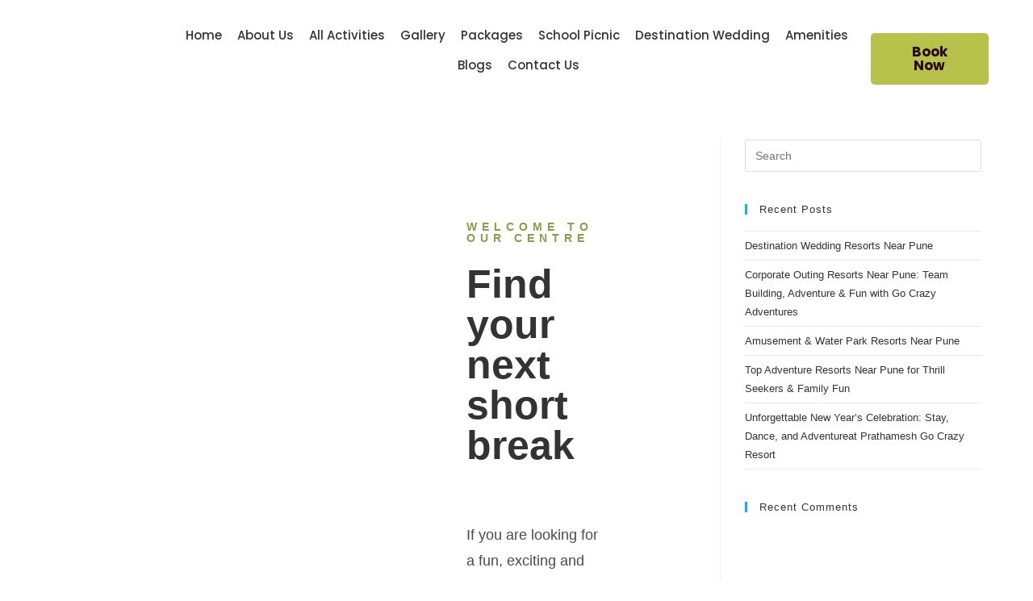

--- FILE ---
content_type: text/html; charset=UTF-8
request_url: https://www.gocrazyadventure.com/home-1/
body_size: 39785
content:
<!DOCTYPE html>
<html class="html" dir="ltr" lang="en-US" prefix="og: https://ogp.me/ns#">
<head>
	<meta charset="UTF-8">
	<link rel="profile" href="https://gmpg.org/xfn/11">

	<title>Home 1 - Go Crazy Adventure &amp; Resort</title>
	<style>img:is([sizes="auto" i], [sizes^="auto," i]) { contain-intrinsic-size: 3000px 1500px }</style>
	
		<!-- All in One SEO 4.9.2 - aioseo.com -->
	<meta name="description" content="Learning Up to 40 activities indoors and outdoors Discover More Confident Kids Up to 40 activities indoors and outdoors Discover More Experiences Up to 40 activities indoors and outdoors Discover More welcome to our centre Find your next short break If you are looking for a fun, exciting and challenging outdoor adventure activity centre, look" />
	<meta name="robots" content="max-image-preview:large" />
	<link rel="canonical" href="https://www.gocrazyadventure.com/home-1/" />
	<meta name="generator" content="All in One SEO (AIOSEO) 4.9.2" />
		<meta property="og:locale" content="en_US" />
		<meta property="og:site_name" content="Go Crazy Adventure &amp; Resort - Best Adventure Park In Pune" />
		<meta property="og:type" content="article" />
		<meta property="og:title" content="Home 1 - Go Crazy Adventure &amp; Resort" />
		<meta property="og:description" content="Learning Up to 40 activities indoors and outdoors Discover More Confident Kids Up to 40 activities indoors and outdoors Discover More Experiences Up to 40 activities indoors and outdoors Discover More welcome to our centre Find your next short break If you are looking for a fun, exciting and challenging outdoor adventure activity centre, look" />
		<meta property="og:url" content="https://www.gocrazyadventure.com/home-1/" />
		<meta property="article:published_time" content="2020-03-02T08:41:03+00:00" />
		<meta property="article:modified_time" content="2021-03-14T07:46:18+00:00" />
		<meta property="article:publisher" content="https://facebook.com/prathameshresorts" />
		<meta name="twitter:card" content="summary_large_image" />
		<meta name="twitter:title" content="Home 1 - Go Crazy Adventure &amp; Resort" />
		<meta name="twitter:description" content="Learning Up to 40 activities indoors and outdoors Discover More Confident Kids Up to 40 activities indoors and outdoors Discover More Experiences Up to 40 activities indoors and outdoors Discover More welcome to our centre Find your next short break If you are looking for a fun, exciting and challenging outdoor adventure activity centre, look" />
		<script type="application/ld+json" class="aioseo-schema">
			{"@context":"https:\/\/schema.org","@graph":[{"@type":"BreadcrumbList","@id":"https:\/\/www.gocrazyadventure.com\/home-1\/#breadcrumblist","itemListElement":[{"@type":"ListItem","@id":"https:\/\/www.gocrazyadventure.com#listItem","position":1,"name":"Home","item":"https:\/\/www.gocrazyadventure.com","nextItem":{"@type":"ListItem","@id":"https:\/\/www.gocrazyadventure.com\/home-1\/#listItem","name":"Home 1"}},{"@type":"ListItem","@id":"https:\/\/www.gocrazyadventure.com\/home-1\/#listItem","position":2,"name":"Home 1","previousItem":{"@type":"ListItem","@id":"https:\/\/www.gocrazyadventure.com#listItem","name":"Home"}}]},{"@type":"Organization","@id":"https:\/\/www.gocrazyadventure.com\/#organization","name":"Go Crazy Adventure & Resort","description":"Best Adventure Park In Pune","url":"https:\/\/www.gocrazyadventure.com\/","sameAs":["https:\/\/facebook.com\/prathameshresorts","https:\/\/instagram.com\/prathamesh_resorts"]},{"@type":"WebPage","@id":"https:\/\/www.gocrazyadventure.com\/home-1\/#webpage","url":"https:\/\/www.gocrazyadventure.com\/home-1\/","name":"Home 1 - Go Crazy Adventure & Resort","description":"Learning Up to 40 activities indoors and outdoors Discover More Confident Kids Up to 40 activities indoors and outdoors Discover More Experiences Up to 40 activities indoors and outdoors Discover More welcome to our centre Find your next short break If you are looking for a fun, exciting and challenging outdoor adventure activity centre, look","inLanguage":"en-US","isPartOf":{"@id":"https:\/\/www.gocrazyadventure.com\/#website"},"breadcrumb":{"@id":"https:\/\/www.gocrazyadventure.com\/home-1\/#breadcrumblist"},"datePublished":"2020-03-02T08:41:03+05:30","dateModified":"2021-03-14T07:46:18+05:30"},{"@type":"WebSite","@id":"https:\/\/www.gocrazyadventure.com\/#website","url":"https:\/\/www.gocrazyadventure.com\/","name":"Go Crazy Adventure & Resort","description":"Best Adventure Park In Pune","inLanguage":"en-US","publisher":{"@id":"https:\/\/www.gocrazyadventure.com\/#organization"}}]}
		</script>
		<!-- All in One SEO -->

<meta name="viewport" content="width=device-width, initial-scale=1"><link rel='dns-prefetch' href='//www.googletagmanager.com' />
<link rel="alternate" type="application/rss+xml" title="Go Crazy Adventure &amp; Resort &raquo; Feed" href="https://www.gocrazyadventure.com/feed/" />
<link rel="alternate" type="application/rss+xml" title="Go Crazy Adventure &amp; Resort &raquo; Comments Feed" href="https://www.gocrazyadventure.com/comments/feed/" />
		<style>
			.lazyload,
			.lazyloading {
				max-width: 100%;
			}
		</style>
		<script>
window._wpemojiSettings = {"baseUrl":"https:\/\/s.w.org\/images\/core\/emoji\/16.0.1\/72x72\/","ext":".png","svgUrl":"https:\/\/s.w.org\/images\/core\/emoji\/16.0.1\/svg\/","svgExt":".svg","source":{"concatemoji":"https:\/\/www.gocrazyadventure.com\/wp-includes\/js\/wp-emoji-release.min.js?ver=6.8.3"}};
/*! This file is auto-generated */
!function(s,n){var o,i,e;function c(e){try{var t={supportTests:e,timestamp:(new Date).valueOf()};sessionStorage.setItem(o,JSON.stringify(t))}catch(e){}}function p(e,t,n){e.clearRect(0,0,e.canvas.width,e.canvas.height),e.fillText(t,0,0);var t=new Uint32Array(e.getImageData(0,0,e.canvas.width,e.canvas.height).data),a=(e.clearRect(0,0,e.canvas.width,e.canvas.height),e.fillText(n,0,0),new Uint32Array(e.getImageData(0,0,e.canvas.width,e.canvas.height).data));return t.every(function(e,t){return e===a[t]})}function u(e,t){e.clearRect(0,0,e.canvas.width,e.canvas.height),e.fillText(t,0,0);for(var n=e.getImageData(16,16,1,1),a=0;a<n.data.length;a++)if(0!==n.data[a])return!1;return!0}function f(e,t,n,a){switch(t){case"flag":return n(e,"\ud83c\udff3\ufe0f\u200d\u26a7\ufe0f","\ud83c\udff3\ufe0f\u200b\u26a7\ufe0f")?!1:!n(e,"\ud83c\udde8\ud83c\uddf6","\ud83c\udde8\u200b\ud83c\uddf6")&&!n(e,"\ud83c\udff4\udb40\udc67\udb40\udc62\udb40\udc65\udb40\udc6e\udb40\udc67\udb40\udc7f","\ud83c\udff4\u200b\udb40\udc67\u200b\udb40\udc62\u200b\udb40\udc65\u200b\udb40\udc6e\u200b\udb40\udc67\u200b\udb40\udc7f");case"emoji":return!a(e,"\ud83e\udedf")}return!1}function g(e,t,n,a){var r="undefined"!=typeof WorkerGlobalScope&&self instanceof WorkerGlobalScope?new OffscreenCanvas(300,150):s.createElement("canvas"),o=r.getContext("2d",{willReadFrequently:!0}),i=(o.textBaseline="top",o.font="600 32px Arial",{});return e.forEach(function(e){i[e]=t(o,e,n,a)}),i}function t(e){var t=s.createElement("script");t.src=e,t.defer=!0,s.head.appendChild(t)}"undefined"!=typeof Promise&&(o="wpEmojiSettingsSupports",i=["flag","emoji"],n.supports={everything:!0,everythingExceptFlag:!0},e=new Promise(function(e){s.addEventListener("DOMContentLoaded",e,{once:!0})}),new Promise(function(t){var n=function(){try{var e=JSON.parse(sessionStorage.getItem(o));if("object"==typeof e&&"number"==typeof e.timestamp&&(new Date).valueOf()<e.timestamp+604800&&"object"==typeof e.supportTests)return e.supportTests}catch(e){}return null}();if(!n){if("undefined"!=typeof Worker&&"undefined"!=typeof OffscreenCanvas&&"undefined"!=typeof URL&&URL.createObjectURL&&"undefined"!=typeof Blob)try{var e="postMessage("+g.toString()+"("+[JSON.stringify(i),f.toString(),p.toString(),u.toString()].join(",")+"));",a=new Blob([e],{type:"text/javascript"}),r=new Worker(URL.createObjectURL(a),{name:"wpTestEmojiSupports"});return void(r.onmessage=function(e){c(n=e.data),r.terminate(),t(n)})}catch(e){}c(n=g(i,f,p,u))}t(n)}).then(function(e){for(var t in e)n.supports[t]=e[t],n.supports.everything=n.supports.everything&&n.supports[t],"flag"!==t&&(n.supports.everythingExceptFlag=n.supports.everythingExceptFlag&&n.supports[t]);n.supports.everythingExceptFlag=n.supports.everythingExceptFlag&&!n.supports.flag,n.DOMReady=!1,n.readyCallback=function(){n.DOMReady=!0}}).then(function(){return e}).then(function(){var e;n.supports.everything||(n.readyCallback(),(e=n.source||{}).concatemoji?t(e.concatemoji):e.wpemoji&&e.twemoji&&(t(e.twemoji),t(e.wpemoji)))}))}((window,document),window._wpemojiSettings);
</script>

<link rel='stylesheet' id='hfe-widgets-style-css' href='https://www.gocrazyadventure.com/wp-content/plugins/header-footer-elementor/inc/widgets-css/frontend.css?ver=2.7.1' media='all' />
<style id='wp-emoji-styles-inline-css'>

	img.wp-smiley, img.emoji {
		display: inline !important;
		border: none !important;
		box-shadow: none !important;
		height: 1em !important;
		width: 1em !important;
		margin: 0 0.07em !important;
		vertical-align: -0.1em !important;
		background: none !important;
		padding: 0 !important;
	}
</style>
<style id='classic-theme-styles-inline-css'>
/*! This file is auto-generated */
.wp-block-button__link{color:#fff;background-color:#32373c;border-radius:9999px;box-shadow:none;text-decoration:none;padding:calc(.667em + 2px) calc(1.333em + 2px);font-size:1.125em}.wp-block-file__button{background:#32373c;color:#fff;text-decoration:none}
</style>
<link rel='stylesheet' id='aioseo/css/src/vue/standalone/blocks/table-of-contents/global.scss-css' href='https://www.gocrazyadventure.com/wp-content/plugins/all-in-one-seo-pack/dist/Lite/assets/css/table-of-contents/global.e90f6d47.css?ver=4.9.2' media='all' />
<link rel='stylesheet' id='wp-components-css' href='https://www.gocrazyadventure.com/wp-includes/css/dist/components/style.min.css?ver=6.8.3' media='all' />
<link rel='stylesheet' id='wp-preferences-css' href='https://www.gocrazyadventure.com/wp-includes/css/dist/preferences/style.min.css?ver=6.8.3' media='all' />
<link rel='stylesheet' id='wp-block-editor-css' href='https://www.gocrazyadventure.com/wp-includes/css/dist/block-editor/style.min.css?ver=6.8.3' media='all' />
<link rel='stylesheet' id='popup-maker-block-library-style-css' href='https://www.gocrazyadventure.com/wp-content/plugins/popup-maker/dist/packages/block-library-style.css?ver=dbea705cfafe089d65f1' media='all' />
<style id='global-styles-inline-css'>
:root{--wp--preset--aspect-ratio--square: 1;--wp--preset--aspect-ratio--4-3: 4/3;--wp--preset--aspect-ratio--3-4: 3/4;--wp--preset--aspect-ratio--3-2: 3/2;--wp--preset--aspect-ratio--2-3: 2/3;--wp--preset--aspect-ratio--16-9: 16/9;--wp--preset--aspect-ratio--9-16: 9/16;--wp--preset--color--black: #000000;--wp--preset--color--cyan-bluish-gray: #abb8c3;--wp--preset--color--white: #ffffff;--wp--preset--color--pale-pink: #f78da7;--wp--preset--color--vivid-red: #cf2e2e;--wp--preset--color--luminous-vivid-orange: #ff6900;--wp--preset--color--luminous-vivid-amber: #fcb900;--wp--preset--color--light-green-cyan: #7bdcb5;--wp--preset--color--vivid-green-cyan: #00d084;--wp--preset--color--pale-cyan-blue: #8ed1fc;--wp--preset--color--vivid-cyan-blue: #0693e3;--wp--preset--color--vivid-purple: #9b51e0;--wp--preset--gradient--vivid-cyan-blue-to-vivid-purple: linear-gradient(135deg,rgba(6,147,227,1) 0%,rgb(155,81,224) 100%);--wp--preset--gradient--light-green-cyan-to-vivid-green-cyan: linear-gradient(135deg,rgb(122,220,180) 0%,rgb(0,208,130) 100%);--wp--preset--gradient--luminous-vivid-amber-to-luminous-vivid-orange: linear-gradient(135deg,rgba(252,185,0,1) 0%,rgba(255,105,0,1) 100%);--wp--preset--gradient--luminous-vivid-orange-to-vivid-red: linear-gradient(135deg,rgba(255,105,0,1) 0%,rgb(207,46,46) 100%);--wp--preset--gradient--very-light-gray-to-cyan-bluish-gray: linear-gradient(135deg,rgb(238,238,238) 0%,rgb(169,184,195) 100%);--wp--preset--gradient--cool-to-warm-spectrum: linear-gradient(135deg,rgb(74,234,220) 0%,rgb(151,120,209) 20%,rgb(207,42,186) 40%,rgb(238,44,130) 60%,rgb(251,105,98) 80%,rgb(254,248,76) 100%);--wp--preset--gradient--blush-light-purple: linear-gradient(135deg,rgb(255,206,236) 0%,rgb(152,150,240) 100%);--wp--preset--gradient--blush-bordeaux: linear-gradient(135deg,rgb(254,205,165) 0%,rgb(254,45,45) 50%,rgb(107,0,62) 100%);--wp--preset--gradient--luminous-dusk: linear-gradient(135deg,rgb(255,203,112) 0%,rgb(199,81,192) 50%,rgb(65,88,208) 100%);--wp--preset--gradient--pale-ocean: linear-gradient(135deg,rgb(255,245,203) 0%,rgb(182,227,212) 50%,rgb(51,167,181) 100%);--wp--preset--gradient--electric-grass: linear-gradient(135deg,rgb(202,248,128) 0%,rgb(113,206,126) 100%);--wp--preset--gradient--midnight: linear-gradient(135deg,rgb(2,3,129) 0%,rgb(40,116,252) 100%);--wp--preset--font-size--small: 13px;--wp--preset--font-size--medium: 20px;--wp--preset--font-size--large: 36px;--wp--preset--font-size--x-large: 42px;--wp--preset--spacing--20: 0.44rem;--wp--preset--spacing--30: 0.67rem;--wp--preset--spacing--40: 1rem;--wp--preset--spacing--50: 1.5rem;--wp--preset--spacing--60: 2.25rem;--wp--preset--spacing--70: 3.38rem;--wp--preset--spacing--80: 5.06rem;--wp--preset--shadow--natural: 6px 6px 9px rgba(0, 0, 0, 0.2);--wp--preset--shadow--deep: 12px 12px 50px rgba(0, 0, 0, 0.4);--wp--preset--shadow--sharp: 6px 6px 0px rgba(0, 0, 0, 0.2);--wp--preset--shadow--outlined: 6px 6px 0px -3px rgba(255, 255, 255, 1), 6px 6px rgba(0, 0, 0, 1);--wp--preset--shadow--crisp: 6px 6px 0px rgba(0, 0, 0, 1);}:where(.is-layout-flex){gap: 0.5em;}:where(.is-layout-grid){gap: 0.5em;}body .is-layout-flex{display: flex;}.is-layout-flex{flex-wrap: wrap;align-items: center;}.is-layout-flex > :is(*, div){margin: 0;}body .is-layout-grid{display: grid;}.is-layout-grid > :is(*, div){margin: 0;}:where(.wp-block-columns.is-layout-flex){gap: 2em;}:where(.wp-block-columns.is-layout-grid){gap: 2em;}:where(.wp-block-post-template.is-layout-flex){gap: 1.25em;}:where(.wp-block-post-template.is-layout-grid){gap: 1.25em;}.has-black-color{color: var(--wp--preset--color--black) !important;}.has-cyan-bluish-gray-color{color: var(--wp--preset--color--cyan-bluish-gray) !important;}.has-white-color{color: var(--wp--preset--color--white) !important;}.has-pale-pink-color{color: var(--wp--preset--color--pale-pink) !important;}.has-vivid-red-color{color: var(--wp--preset--color--vivid-red) !important;}.has-luminous-vivid-orange-color{color: var(--wp--preset--color--luminous-vivid-orange) !important;}.has-luminous-vivid-amber-color{color: var(--wp--preset--color--luminous-vivid-amber) !important;}.has-light-green-cyan-color{color: var(--wp--preset--color--light-green-cyan) !important;}.has-vivid-green-cyan-color{color: var(--wp--preset--color--vivid-green-cyan) !important;}.has-pale-cyan-blue-color{color: var(--wp--preset--color--pale-cyan-blue) !important;}.has-vivid-cyan-blue-color{color: var(--wp--preset--color--vivid-cyan-blue) !important;}.has-vivid-purple-color{color: var(--wp--preset--color--vivid-purple) !important;}.has-black-background-color{background-color: var(--wp--preset--color--black) !important;}.has-cyan-bluish-gray-background-color{background-color: var(--wp--preset--color--cyan-bluish-gray) !important;}.has-white-background-color{background-color: var(--wp--preset--color--white) !important;}.has-pale-pink-background-color{background-color: var(--wp--preset--color--pale-pink) !important;}.has-vivid-red-background-color{background-color: var(--wp--preset--color--vivid-red) !important;}.has-luminous-vivid-orange-background-color{background-color: var(--wp--preset--color--luminous-vivid-orange) !important;}.has-luminous-vivid-amber-background-color{background-color: var(--wp--preset--color--luminous-vivid-amber) !important;}.has-light-green-cyan-background-color{background-color: var(--wp--preset--color--light-green-cyan) !important;}.has-vivid-green-cyan-background-color{background-color: var(--wp--preset--color--vivid-green-cyan) !important;}.has-pale-cyan-blue-background-color{background-color: var(--wp--preset--color--pale-cyan-blue) !important;}.has-vivid-cyan-blue-background-color{background-color: var(--wp--preset--color--vivid-cyan-blue) !important;}.has-vivid-purple-background-color{background-color: var(--wp--preset--color--vivid-purple) !important;}.has-black-border-color{border-color: var(--wp--preset--color--black) !important;}.has-cyan-bluish-gray-border-color{border-color: var(--wp--preset--color--cyan-bluish-gray) !important;}.has-white-border-color{border-color: var(--wp--preset--color--white) !important;}.has-pale-pink-border-color{border-color: var(--wp--preset--color--pale-pink) !important;}.has-vivid-red-border-color{border-color: var(--wp--preset--color--vivid-red) !important;}.has-luminous-vivid-orange-border-color{border-color: var(--wp--preset--color--luminous-vivid-orange) !important;}.has-luminous-vivid-amber-border-color{border-color: var(--wp--preset--color--luminous-vivid-amber) !important;}.has-light-green-cyan-border-color{border-color: var(--wp--preset--color--light-green-cyan) !important;}.has-vivid-green-cyan-border-color{border-color: var(--wp--preset--color--vivid-green-cyan) !important;}.has-pale-cyan-blue-border-color{border-color: var(--wp--preset--color--pale-cyan-blue) !important;}.has-vivid-cyan-blue-border-color{border-color: var(--wp--preset--color--vivid-cyan-blue) !important;}.has-vivid-purple-border-color{border-color: var(--wp--preset--color--vivid-purple) !important;}.has-vivid-cyan-blue-to-vivid-purple-gradient-background{background: var(--wp--preset--gradient--vivid-cyan-blue-to-vivid-purple) !important;}.has-light-green-cyan-to-vivid-green-cyan-gradient-background{background: var(--wp--preset--gradient--light-green-cyan-to-vivid-green-cyan) !important;}.has-luminous-vivid-amber-to-luminous-vivid-orange-gradient-background{background: var(--wp--preset--gradient--luminous-vivid-amber-to-luminous-vivid-orange) !important;}.has-luminous-vivid-orange-to-vivid-red-gradient-background{background: var(--wp--preset--gradient--luminous-vivid-orange-to-vivid-red) !important;}.has-very-light-gray-to-cyan-bluish-gray-gradient-background{background: var(--wp--preset--gradient--very-light-gray-to-cyan-bluish-gray) !important;}.has-cool-to-warm-spectrum-gradient-background{background: var(--wp--preset--gradient--cool-to-warm-spectrum) !important;}.has-blush-light-purple-gradient-background{background: var(--wp--preset--gradient--blush-light-purple) !important;}.has-blush-bordeaux-gradient-background{background: var(--wp--preset--gradient--blush-bordeaux) !important;}.has-luminous-dusk-gradient-background{background: var(--wp--preset--gradient--luminous-dusk) !important;}.has-pale-ocean-gradient-background{background: var(--wp--preset--gradient--pale-ocean) !important;}.has-electric-grass-gradient-background{background: var(--wp--preset--gradient--electric-grass) !important;}.has-midnight-gradient-background{background: var(--wp--preset--gradient--midnight) !important;}.has-small-font-size{font-size: var(--wp--preset--font-size--small) !important;}.has-medium-font-size{font-size: var(--wp--preset--font-size--medium) !important;}.has-large-font-size{font-size: var(--wp--preset--font-size--large) !important;}.has-x-large-font-size{font-size: var(--wp--preset--font-size--x-large) !important;}
:where(.wp-block-post-template.is-layout-flex){gap: 1.25em;}:where(.wp-block-post-template.is-layout-grid){gap: 1.25em;}
:where(.wp-block-columns.is-layout-flex){gap: 2em;}:where(.wp-block-columns.is-layout-grid){gap: 2em;}
:root :where(.wp-block-pullquote){font-size: 1.5em;line-height: 1.6;}
</style>
<link rel='stylesheet' id='contact-form-7-css' href='https://www.gocrazyadventure.com/wp-content/plugins/contact-form-7/includes/css/styles.css?ver=6.1.4' media='all' />
<style id='hide_field_class_style-inline-css'>
.cfef-hidden , .cfef-hidden-step-field {
					display: none !important;
			 	}
.cfef-hidden {
					display: none !important;
			 	}
</style>
<link rel='stylesheet' id='wpcf7-redirect-script-frontend-css' href='https://www.gocrazyadventure.com/wp-content/plugins/wpcf7-redirect/build/assets/frontend-script.css?ver=2c532d7e2be36f6af233' media='all' />
<link rel='stylesheet' id='hfe-style-css' href='https://www.gocrazyadventure.com/wp-content/plugins/header-footer-elementor/assets/css/header-footer-elementor.css?ver=2.7.1' media='all' />
<link rel='stylesheet' id='elementor-icons-css' href='https://www.gocrazyadventure.com/wp-content/plugins/elementor/assets/lib/eicons/css/elementor-icons.min.css?ver=5.44.0' media='all' />
<link rel='stylesheet' id='elementor-frontend-css' href='https://www.gocrazyadventure.com/wp-content/plugins/elementor/assets/css/frontend.min.css?ver=3.32.5' media='all' />
<link rel='stylesheet' id='elementor-post-6-css' href='https://www.gocrazyadventure.com/wp-content/uploads/elementor/css/post-6.css?ver=1768635157' media='all' />
<link rel='stylesheet' id='e-popup-style-css' href='https://www.gocrazyadventure.com/wp-content/plugins/elementor-pro/assets/css/conditionals/popup.min.css?ver=3.25.2' media='all' />
<link rel='stylesheet' id='she-header-style-css' href='https://www.gocrazyadventure.com/wp-content/plugins/sticky-header-effects-for-elementor/assets/css/she-header-style.css?ver=2.1.6' media='all' />
<link rel='stylesheet' id='widget-image-css' href='https://www.gocrazyadventure.com/wp-content/plugins/elementor/assets/css/widget-image.min.css?ver=3.32.5' media='all' />
<link rel='stylesheet' id='widget-heading-css' href='https://www.gocrazyadventure.com/wp-content/plugins/elementor/assets/css/widget-heading.min.css?ver=3.32.5' media='all' />
<link rel='stylesheet' id='widget-icon-box-css' href='https://www.gocrazyadventure.com/wp-content/plugins/elementor/assets/css/widget-icon-box.min.css?ver=3.32.5' media='all' />
<link rel='stylesheet' id='widget-divider-css' href='https://www.gocrazyadventure.com/wp-content/plugins/elementor/assets/css/widget-divider.min.css?ver=3.32.5' media='all' />
<link rel='stylesheet' id='e-animation-zoomIn-css' href='https://www.gocrazyadventure.com/wp-content/plugins/elementor/assets/lib/animations/styles/zoomIn.min.css?ver=3.32.5' media='all' />
<link rel='stylesheet' id='elementor-post-74-css' href='https://www.gocrazyadventure.com/wp-content/uploads/elementor/css/post-74.css?ver=1768638123' media='all' />
<link rel='stylesheet' id='elementor-post-2829-css' href='https://www.gocrazyadventure.com/wp-content/uploads/elementor/css/post-2829.css?ver=1768635158' media='all' />
<link rel='stylesheet' id='elementor-post-2832-css' href='https://www.gocrazyadventure.com/wp-content/uploads/elementor/css/post-2832.css?ver=1768635158' media='all' />
<link rel='stylesheet' id='font-awesome-css' href='https://www.gocrazyadventure.com/wp-content/themes/oceanwp/assets/fonts/fontawesome/css/all.min.css?ver=6.4.2' media='all' />
<link rel='stylesheet' id='simple-line-icons-css' href='https://www.gocrazyadventure.com/wp-content/themes/oceanwp/assets/css/third/simple-line-icons.min.css?ver=2.4.0' media='all' />
<link rel='stylesheet' id='oceanwp-style-css' href='https://www.gocrazyadventure.com/wp-content/themes/oceanwp/assets/css/style.min.css?ver=4.0.0' media='all' />
<link rel='stylesheet' id='chaty-front-css-css' href='https://www.gocrazyadventure.com/wp-content/plugins/chaty/css/chaty-front.min.css?ver=3.5.11751891887' media='all' />
<link rel='stylesheet' id='popup-maker-site-css' href='https://www.gocrazyadventure.com/wp-content/plugins/popup-maker/dist/assets/site.css?ver=1.21.5' media='all' />
<style id='popup-maker-site-inline-css'>
/* Popup Google Fonts */
@import url('//fonts.googleapis.com/css?family=Montserrat:100');

/* Popup Theme 2690: Default Theme */
.pum-theme-2690, .pum-theme-default-theme { background-color: rgba( 255, 255, 255, 0.00 ) } 
.pum-theme-2690 .pum-container, .pum-theme-default-theme .pum-container { padding: 18px; border-radius: 0px; border: 1px none #000000; box-shadow: 1px 1px 3px 0px rgba( 2, 2, 2, 0.23 ); background-color: rgba( 249, 249, 249, 1.00 ) } 
.pum-theme-2690 .pum-title, .pum-theme-default-theme .pum-title { color: #000000; text-align: left; text-shadow: 0px 0px 0px rgba( 2, 2, 2, 0.23 ); font-family: inherit; font-weight: 400; font-size: 32px; line-height: 36px } 
.pum-theme-2690 .pum-content, .pum-theme-default-theme .pum-content { color: #0a0a0a; font-family: Montserrat; font-weight: 400 } 
.pum-theme-2690 .pum-content + .pum-close, .pum-theme-default-theme .pum-content + .pum-close { position: absolute; height: auto; width: auto; left: auto; right: 0px; bottom: auto; top: 0px; padding: 0px; color: #ffffff; font-family: inherit; font-weight: 400; font-size: 12px; line-height: 36px; border: 1px none #ffffff; border-radius: 0px; box-shadow: 1px 1px 3px 0px rgba( 2, 2, 2, 0.23 ); text-shadow: 0px 0px 0px rgba( 0, 0, 0, 0.23 ); background-color: rgba( 10, 2, 2, 1.00 ) } 

/* Popup Theme 2691: Light Box */
.pum-theme-2691, .pum-theme-lightbox { background-color: rgba( 0, 0, 0, 0.60 ) } 
.pum-theme-2691 .pum-container, .pum-theme-lightbox .pum-container { padding: 18px; border-radius: 3px; border: 8px solid #000000; box-shadow: 0px 0px 30px 0px rgba( 2, 2, 2, 1.00 ); background-color: rgba( 255, 255, 255, 1.00 ) } 
.pum-theme-2691 .pum-title, .pum-theme-lightbox .pum-title { color: #000000; text-align: left; text-shadow: 0px 0px 0px rgba( 2, 2, 2, 0.23 ); font-family: inherit; font-weight: 100; font-size: 32px; line-height: 36px } 
.pum-theme-2691 .pum-content, .pum-theme-lightbox .pum-content { color: #000000; font-family: inherit; font-weight: 100 } 
.pum-theme-2691 .pum-content + .pum-close, .pum-theme-lightbox .pum-content + .pum-close { position: absolute; height: 26px; width: 26px; left: auto; right: -13px; bottom: auto; top: -13px; padding: 0px; color: #ffffff; font-family: Arial; font-weight: 100; font-size: 24px; line-height: 24px; border: 2px solid #ffffff; border-radius: 26px; box-shadow: 0px 0px 15px 1px rgba( 2, 2, 2, 0.75 ); text-shadow: 0px 0px 0px rgba( 0, 0, 0, 0.23 ); background-color: rgba( 0, 0, 0, 1.00 ) } 

/* Popup Theme 2692: Enterprise Blue */
.pum-theme-2692, .pum-theme-enterprise-blue { background-color: rgba( 0, 0, 0, 0.70 ) } 
.pum-theme-2692 .pum-container, .pum-theme-enterprise-blue .pum-container { padding: 28px; border-radius: 5px; border: 1px none #000000; box-shadow: 0px 10px 25px 4px rgba( 2, 2, 2, 0.50 ); background-color: rgba( 255, 255, 255, 1.00 ) } 
.pum-theme-2692 .pum-title, .pum-theme-enterprise-blue .pum-title { color: #315b7c; text-align: left; text-shadow: 0px 0px 0px rgba( 2, 2, 2, 0.23 ); font-family: inherit; font-weight: 100; font-size: 34px; line-height: 36px } 
.pum-theme-2692 .pum-content, .pum-theme-enterprise-blue .pum-content { color: #2d2d2d; font-family: inherit; font-weight: 100 } 
.pum-theme-2692 .pum-content + .pum-close, .pum-theme-enterprise-blue .pum-content + .pum-close { position: absolute; height: 28px; width: 28px; left: auto; right: 8px; bottom: auto; top: 8px; padding: 4px; color: #ffffff; font-family: Times New Roman; font-weight: 100; font-size: 20px; line-height: 20px; border: 1px none #ffffff; border-radius: 42px; box-shadow: 0px 0px 0px 0px rgba( 2, 2, 2, 0.23 ); text-shadow: 0px 0px 0px rgba( 0, 0, 0, 0.23 ); background-color: rgba( 49, 91, 124, 1.00 ) } 

/* Popup Theme 2693: Hello Box */
.pum-theme-2693, .pum-theme-hello-box { background-color: rgba( 0, 0, 0, 0.75 ) } 
.pum-theme-2693 .pum-container, .pum-theme-hello-box .pum-container { padding: 30px; border-radius: 80px; border: 14px solid #81d742; box-shadow: 0px 0px 0px 0px rgba( 2, 2, 2, 0.00 ); background-color: rgba( 255, 255, 255, 1.00 ) } 
.pum-theme-2693 .pum-title, .pum-theme-hello-box .pum-title { color: #2d2d2d; text-align: left; text-shadow: 0px 0px 0px rgba( 2, 2, 2, 0.23 ); font-family: Montserrat; font-weight: 100; font-size: 32px; line-height: 36px } 
.pum-theme-2693 .pum-content, .pum-theme-hello-box .pum-content { color: #2d2d2d; font-family: inherit; font-weight: 100 } 
.pum-theme-2693 .pum-content + .pum-close, .pum-theme-hello-box .pum-content + .pum-close { position: absolute; height: auto; width: auto; left: auto; right: -30px; bottom: auto; top: -30px; padding: 0px; color: #2d2d2d; font-family: Times New Roman; font-weight: 100; font-size: 32px; line-height: 28px; border: 1px none #ffffff; border-radius: 28px; box-shadow: 0px 0px 0px 0px rgba( 2, 2, 2, 0.23 ); text-shadow: 0px 0px 0px rgba( 0, 0, 0, 0.23 ); background-color: rgba( 255, 255, 255, 1.00 ) } 

/* Popup Theme 2694: Cutting Edge */
.pum-theme-2694, .pum-theme-cutting-edge { background-color: rgba( 0, 0, 0, 0.50 ) } 
.pum-theme-2694 .pum-container, .pum-theme-cutting-edge .pum-container { padding: 18px; border-radius: 0px; border: 1px none #000000; box-shadow: 0px 10px 25px 0px rgba( 2, 2, 2, 0.50 ); background-color: rgba( 30, 115, 190, 1.00 ) } 
.pum-theme-2694 .pum-title, .pum-theme-cutting-edge .pum-title { color: #ffffff; text-align: left; text-shadow: 0px 0px 0px rgba( 2, 2, 2, 0.23 ); font-family: Sans-Serif; font-weight: 100; font-size: 26px; line-height: 28px } 
.pum-theme-2694 .pum-content, .pum-theme-cutting-edge .pum-content { color: #ffffff; font-family: inherit; font-weight: 100 } 
.pum-theme-2694 .pum-content + .pum-close, .pum-theme-cutting-edge .pum-content + .pum-close { position: absolute; height: 24px; width: 24px; left: auto; right: 0px; bottom: auto; top: 0px; padding: 0px; color: #1e73be; font-family: Times New Roman; font-weight: 100; font-size: 32px; line-height: 24px; border: 1px none #ffffff; border-radius: 0px; box-shadow: -1px 1px 1px 0px rgba( 2, 2, 2, 0.10 ); text-shadow: -1px 1px 1px rgba( 0, 0, 0, 0.10 ); background-color: rgba( 238, 238, 34, 1.00 ) } 

/* Popup Theme 2695: Framed Border */
.pum-theme-2695, .pum-theme-framed-border { background-color: rgba( 255, 255, 255, 0.50 ) } 
.pum-theme-2695 .pum-container, .pum-theme-framed-border .pum-container { padding: 18px; border-radius: 0px; border: 20px outset #dd3333; box-shadow: 1px 1px 3px 0px rgba( 2, 2, 2, 0.97 ) inset; background-color: rgba( 255, 251, 239, 1.00 ) } 
.pum-theme-2695 .pum-title, .pum-theme-framed-border .pum-title { color: #000000; text-align: left; text-shadow: 0px 0px 0px rgba( 2, 2, 2, 0.23 ); font-family: inherit; font-weight: 100; font-size: 32px; line-height: 36px } 
.pum-theme-2695 .pum-content, .pum-theme-framed-border .pum-content { color: #2d2d2d; font-family: inherit; font-weight: 100 } 
.pum-theme-2695 .pum-content + .pum-close, .pum-theme-framed-border .pum-content + .pum-close { position: absolute; height: 20px; width: 20px; left: auto; right: -20px; bottom: auto; top: -20px; padding: 0px; color: #ffffff; font-family: Tahoma; font-weight: 700; font-size: 16px; line-height: 18px; border: 1px none #ffffff; border-radius: 0px; box-shadow: 0px 0px 0px 0px rgba( 2, 2, 2, 0.23 ); text-shadow: 0px 0px 0px rgba( 0, 0, 0, 0.23 ); background-color: rgba( 0, 0, 0, 0.55 ) } 

/* Popup Theme 2696: Floating Bar - Soft Blue */
.pum-theme-2696, .pum-theme-floating-bar { background-color: rgba( 255, 255, 255, 0.00 ) } 
.pum-theme-2696 .pum-container, .pum-theme-floating-bar .pum-container { padding: 8px; border-radius: 0px; border: 1px none #000000; box-shadow: 1px 1px 3px 0px rgba( 2, 2, 2, 0.23 ); background-color: rgba( 238, 246, 252, 1.00 ) } 
.pum-theme-2696 .pum-title, .pum-theme-floating-bar .pum-title { color: #505050; text-align: left; text-shadow: 0px 0px 0px rgba( 2, 2, 2, 0.23 ); font-family: inherit; font-weight: 400; font-size: 32px; line-height: 36px } 
.pum-theme-2696 .pum-content, .pum-theme-floating-bar .pum-content { color: #505050; font-family: inherit; font-weight: 400 } 
.pum-theme-2696 .pum-content + .pum-close, .pum-theme-floating-bar .pum-content + .pum-close { position: absolute; height: 18px; width: 18px; left: auto; right: 5px; bottom: auto; top: 50%; padding: 0px; color: #505050; font-family: Sans-Serif; font-weight: 700; font-size: 15px; line-height: 18px; border: 1px solid #505050; border-radius: 15px; box-shadow: 0px 0px 0px 0px rgba( 2, 2, 2, 0.00 ); text-shadow: 0px 0px 0px rgba( 0, 0, 0, 0.00 ); background-color: rgba( 255, 255, 255, 0.00 ); transform: translate(0, -50%) } 

/* Popup Theme 2697: Content Only - For use with page builders or block editor */
.pum-theme-2697, .pum-theme-content-only { background-color: rgba( 0, 0, 0, 0.70 ) } 
.pum-theme-2697 .pum-container, .pum-theme-content-only .pum-container { padding: 0px; border-radius: 0px; border: 1px none #000000; box-shadow: 0px 0px 0px 0px rgba( 2, 2, 2, 0.00 ) } 
.pum-theme-2697 .pum-title, .pum-theme-content-only .pum-title { color: #000000; text-align: left; text-shadow: 0px 0px 0px rgba( 2, 2, 2, 0.23 ); font-family: inherit; font-weight: 400; font-size: 32px; line-height: 36px } 
.pum-theme-2697 .pum-content, .pum-theme-content-only .pum-content { color: #8c8c8c; font-family: inherit; font-weight: 400 } 
.pum-theme-2697 .pum-content + .pum-close, .pum-theme-content-only .pum-content + .pum-close { position: absolute; height: 18px; width: 18px; left: auto; right: 7px; bottom: auto; top: 7px; padding: 0px; color: #000000; font-family: inherit; font-weight: 700; font-size: 20px; line-height: 20px; border: 1px none #ffffff; border-radius: 15px; box-shadow: 0px 0px 0px 0px rgba( 2, 2, 2, 0.00 ); text-shadow: 0px 0px 0px rgba( 0, 0, 0, 0.00 ); background-color: rgba( 255, 255, 255, 0.00 ) } 

#pum-4967 {z-index: 1999999999}
#pum-4773 {z-index: 1999999999}
#pum-3048 {z-index: 1999999999}
#pum-2698 {z-index: 1999999999}

</style>
<link rel='stylesheet' id='hfe-elementor-icons-css' href='https://www.gocrazyadventure.com/wp-content/plugins/elementor/assets/lib/eicons/css/elementor-icons.min.css?ver=5.34.0' media='all' />
<link rel='stylesheet' id='hfe-icons-list-css' href='https://www.gocrazyadventure.com/wp-content/plugins/elementor/assets/css/widget-icon-list.min.css?ver=3.24.3' media='all' />
<link rel='stylesheet' id='hfe-social-icons-css' href='https://www.gocrazyadventure.com/wp-content/plugins/elementor/assets/css/widget-social-icons.min.css?ver=3.24.0' media='all' />
<link rel='stylesheet' id='hfe-social-share-icons-brands-css' href='https://www.gocrazyadventure.com/wp-content/plugins/elementor/assets/lib/font-awesome/css/brands.css?ver=5.15.3' media='all' />
<link rel='stylesheet' id='hfe-social-share-icons-fontawesome-css' href='https://www.gocrazyadventure.com/wp-content/plugins/elementor/assets/lib/font-awesome/css/fontawesome.css?ver=5.15.3' media='all' />
<link rel='stylesheet' id='hfe-nav-menu-icons-css' href='https://www.gocrazyadventure.com/wp-content/plugins/elementor/assets/lib/font-awesome/css/solid.css?ver=5.15.3' media='all' />
<link rel='stylesheet' id='hfe-widget-blockquote-css' href='https://www.gocrazyadventure.com/wp-content/plugins/elementor-pro/assets/css/widget-blockquote.min.css?ver=3.25.0' media='all' />
<link rel='stylesheet' id='hfe-mega-menu-css' href='https://www.gocrazyadventure.com/wp-content/plugins/elementor-pro/assets/css/widget-mega-menu.min.css?ver=3.26.2' media='all' />
<link rel='stylesheet' id='hfe-nav-menu-widget-css' href='https://www.gocrazyadventure.com/wp-content/plugins/elementor-pro/assets/css/widget-nav-menu.min.css?ver=3.26.0' media='all' />
<link rel='stylesheet' id='ekit-widget-styles-css' href='https://www.gocrazyadventure.com/wp-content/plugins/elementskit-lite/widgets/init/assets/css/widget-styles.css?ver=3.7.8' media='all' />
<link rel='stylesheet' id='ekit-responsive-css' href='https://www.gocrazyadventure.com/wp-content/plugins/elementskit-lite/widgets/init/assets/css/responsive.css?ver=3.7.8' media='all' />
<link rel='stylesheet' id='oe-widgets-style-css' href='https://www.gocrazyadventure.com/wp-content/plugins/ocean-extra/assets/css/widgets.css?ver=6.8.3' media='all' />
<link rel='stylesheet' id='elementor-gf-roboto-css' href='https://fonts.googleapis.com/css?family=Roboto:100,100italic,200,200italic,300,300italic,400,400italic,500,500italic,600,600italic,700,700italic,800,800italic,900,900italic&#038;display=auto' media='all' />
<link rel='stylesheet' id='elementor-gf-robotoslab-css' href='https://fonts.googleapis.com/css?family=Roboto+Slab:100,100italic,200,200italic,300,300italic,400,400italic,500,500italic,600,600italic,700,700italic,800,800italic,900,900italic&#038;display=auto' media='all' />
<link rel='stylesheet' id='elementor-gf-ubuntu-css' href='https://fonts.googleapis.com/css?family=Ubuntu:100,100italic,200,200italic,300,300italic,400,400italic,500,500italic,600,600italic,700,700italic,800,800italic,900,900italic&#038;display=auto' media='all' />
<link rel='stylesheet' id='elementor-gf-poppins-css' href='https://fonts.googleapis.com/css?family=Poppins:100,100italic,200,200italic,300,300italic,400,400italic,500,500italic,600,600italic,700,700italic,800,800italic,900,900italic&#038;display=auto' media='all' />
<link rel='stylesheet' id='elementor-gf-montserrat-css' href='https://fonts.googleapis.com/css?family=Montserrat:100,100italic,200,200italic,300,300italic,400,400italic,500,500italic,600,600italic,700,700italic,800,800italic,900,900italic&#038;display=auto' media='all' />
<link rel='stylesheet' id='elementor-icons-shared-0-css' href='https://www.gocrazyadventure.com/wp-content/plugins/elementor/assets/lib/font-awesome/css/fontawesome.min.css?ver=5.15.3' media='all' />
<link rel='stylesheet' id='elementor-icons-fa-solid-css' href='https://www.gocrazyadventure.com/wp-content/plugins/elementor/assets/lib/font-awesome/css/solid.min.css?ver=5.15.3' media='all' />
<link rel='stylesheet' id='elementor-icons-fa-regular-css' href='https://www.gocrazyadventure.com/wp-content/plugins/elementor/assets/lib/font-awesome/css/regular.min.css?ver=5.15.3' media='all' />
<link rel='stylesheet' id='elementor-icons-fa-brands-css' href='https://www.gocrazyadventure.com/wp-content/plugins/elementor/assets/lib/font-awesome/css/brands.min.css?ver=5.15.3' media='all' />
<script src="https://www.gocrazyadventure.com/wp-includes/js/jquery/jquery.min.js?ver=3.7.1" id="jquery-core-js"></script>
<script src="https://www.gocrazyadventure.com/wp-includes/js/jquery/jquery-migrate.min.js?ver=3.4.1" id="jquery-migrate-js"></script>
<script id="jquery-js-after">
!function($){"use strict";$(document).ready(function(){$(this).scrollTop()>100&&$(".hfe-scroll-to-top-wrap").removeClass("hfe-scroll-to-top-hide"),$(window).scroll(function(){$(this).scrollTop()<100?$(".hfe-scroll-to-top-wrap").fadeOut(300):$(".hfe-scroll-to-top-wrap").fadeIn(300)}),$(".hfe-scroll-to-top-wrap").on("click",function(){$("html, body").animate({scrollTop:0},300);return!1})})}(jQuery);
!function($){'use strict';$(document).ready(function(){var bar=$('.hfe-reading-progress-bar');if(!bar.length)return;$(window).on('scroll',function(){var s=$(window).scrollTop(),d=$(document).height()-$(window).height(),p=d? s/d*100:0;bar.css('width',p+'%')});});}(jQuery);
</script>
<script src="https://www.gocrazyadventure.com/wp-content/plugins/sticky-header-effects-for-elementor/assets/js/she-header.js?ver=2.1.6" id="she-header-js"></script>

<!-- Google tag (gtag.js) snippet added by Site Kit -->
<!-- Google Analytics snippet added by Site Kit -->
<script src="https://www.googletagmanager.com/gtag/js?id=GT-WKXRQBD7" id="google_gtagjs-js" async></script>
<script id="google_gtagjs-js-after">
window.dataLayer = window.dataLayer || [];function gtag(){dataLayer.push(arguments);}
gtag("set","linker",{"domains":["www.gocrazyadventure.com"]});
gtag("js", new Date());
gtag("set", "developer_id.dZTNiMT", true);
gtag("config", "GT-WKXRQBD7");
 window._googlesitekit = window._googlesitekit || {}; window._googlesitekit.throttledEvents = []; window._googlesitekit.gtagEvent = (name, data) => { var key = JSON.stringify( { name, data } ); if ( !! window._googlesitekit.throttledEvents[ key ] ) { return; } window._googlesitekit.throttledEvents[ key ] = true; setTimeout( () => { delete window._googlesitekit.throttledEvents[ key ]; }, 5 ); gtag( "event", name, { ...data, event_source: "site-kit" } ); };
</script>
<link rel="https://api.w.org/" href="https://www.gocrazyadventure.com/wp-json/" /><link rel="alternate" title="JSON" type="application/json" href="https://www.gocrazyadventure.com/wp-json/wp/v2/pages/74" /><link rel="EditURI" type="application/rsd+xml" title="RSD" href="https://www.gocrazyadventure.com/xmlrpc.php?rsd" />
<meta name="generator" content="WordPress 6.8.3" />
<link rel='shortlink' href='https://www.gocrazyadventure.com/?p=74' />
<link rel="alternate" title="oEmbed (JSON)" type="application/json+oembed" href="https://www.gocrazyadventure.com/wp-json/oembed/1.0/embed?url=https%3A%2F%2Fwww.gocrazyadventure.com%2Fhome-1%2F" />
<link rel="alternate" title="oEmbed (XML)" type="text/xml+oembed" href="https://www.gocrazyadventure.com/wp-json/oembed/1.0/embed?url=https%3A%2F%2Fwww.gocrazyadventure.com%2Fhome-1%2F&#038;format=xml" />
<meta name="generator" content="Site Kit by Google 1.168.0" />
<meta name="google-site-verification" content="5pEMy8xCO7hPlwocWWIestM2tGRoEu7yeNvcJH910dE" />
<!-- Google tag (gtag.js) -->
<script async src="https://www.googletagmanager.com/gtag/js?id=G-1ZQZS3TJ31"></script>
<script>
  window.dataLayer = window.dataLayer || [];
  function gtag(){dataLayer.push(arguments);}
  gtag('js', new Date());

  gtag('config', 'G-1ZQZS3TJ31');
</script>		<script>
			document.documentElement.className = document.documentElement.className.replace('no-js', 'js');
		</script>
				<style>
			.no-js img.lazyload {
				display: none;
			}

			figure.wp-block-image img.lazyloading {
				min-width: 150px;
			}

			.lazyload,
			.lazyloading {
				--smush-placeholder-width: 100px;
				--smush-placeholder-aspect-ratio: 1/1;
				width: var(--smush-image-width, var(--smush-placeholder-width)) !important;
				aspect-ratio: var(--smush-image-aspect-ratio, var(--smush-placeholder-aspect-ratio)) !important;
			}

						.lazyload, .lazyloading {
				opacity: 0;
			}

			.lazyloaded {
				opacity: 1;
				transition: opacity 400ms;
				transition-delay: 0ms;
			}

					</style>
		<meta name="generator" content="Elementor 3.32.5; features: additional_custom_breakpoints; settings: css_print_method-external, google_font-enabled, font_display-auto">
<style>.recentcomments a{display:inline !important;padding:0 !important;margin:0 !important;}</style>			<style>
				.e-con.e-parent:nth-of-type(n+4):not(.e-lazyloaded):not(.e-no-lazyload),
				.e-con.e-parent:nth-of-type(n+4):not(.e-lazyloaded):not(.e-no-lazyload) * {
					background-image: none !important;
				}
				@media screen and (max-height: 1024px) {
					.e-con.e-parent:nth-of-type(n+3):not(.e-lazyloaded):not(.e-no-lazyload),
					.e-con.e-parent:nth-of-type(n+3):not(.e-lazyloaded):not(.e-no-lazyload) * {
						background-image: none !important;
					}
				}
				@media screen and (max-height: 640px) {
					.e-con.e-parent:nth-of-type(n+2):not(.e-lazyloaded):not(.e-no-lazyload),
					.e-con.e-parent:nth-of-type(n+2):not(.e-lazyloaded):not(.e-no-lazyload) * {
						background-image: none !important;
					}
				}
			</style>
			<link rel="icon" href="https://www.gocrazyadventure.com/wp-content/uploads/2024/10/cropped-Prathamesh-Go-Crazy-Resort-Logo-32x32.png" sizes="32x32" />
<link rel="icon" href="https://www.gocrazyadventure.com/wp-content/uploads/2024/10/cropped-Prathamesh-Go-Crazy-Resort-Logo-192x192.png" sizes="192x192" />
<link rel="apple-touch-icon" href="https://www.gocrazyadventure.com/wp-content/uploads/2024/10/cropped-Prathamesh-Go-Crazy-Resort-Logo-180x180.png" />
<meta name="msapplication-TileImage" content="https://www.gocrazyadventure.com/wp-content/uploads/2024/10/cropped-Prathamesh-Go-Crazy-Resort-Logo-270x270.png" />
		<style id="wp-custom-css">
			.elementor-89 .elementor-element.elementor-element-4c91e4a .elementor-heading-title{display:none}.wp-block-heading{margin-bottom:0 ! important}		</style>
		<!-- OceanWP CSS -->
<style type="text/css">
/* Colors */body .theme-button,body input[type="submit"],body button[type="submit"],body button,body .button,body div.wpforms-container-full .wpforms-form input[type=submit],body div.wpforms-container-full .wpforms-form button[type=submit],body div.wpforms-container-full .wpforms-form .wpforms-page-button{border-color:#ffffff}body .theme-button:hover,body input[type="submit"]:hover,body button[type="submit"]:hover,body button:hover,body .button:hover,body div.wpforms-container-full .wpforms-form input[type=submit]:hover,body div.wpforms-container-full .wpforms-form input[type=submit]:active,body div.wpforms-container-full .wpforms-form button[type=submit]:hover,body div.wpforms-container-full .wpforms-form button[type=submit]:active,body div.wpforms-container-full .wpforms-form .wpforms-page-button:hover,body div.wpforms-container-full .wpforms-form .wpforms-page-button:active{border-color:#ffffff}/* OceanWP Style Settings CSS */.theme-button,input[type="submit"],button[type="submit"],button,.button,body div.wpforms-container-full .wpforms-form input[type=submit],body div.wpforms-container-full .wpforms-form button[type=submit],body div.wpforms-container-full .wpforms-form .wpforms-page-button{border-style:solid}.theme-button,input[type="submit"],button[type="submit"],button,.button,body div.wpforms-container-full .wpforms-form input[type=submit],body div.wpforms-container-full .wpforms-form button[type=submit],body div.wpforms-container-full .wpforms-form .wpforms-page-button{border-width:1px}form input[type="text"],form input[type="password"],form input[type="email"],form input[type="url"],form input[type="date"],form input[type="month"],form input[type="time"],form input[type="datetime"],form input[type="datetime-local"],form input[type="week"],form input[type="number"],form input[type="search"],form input[type="tel"],form input[type="color"],form select,form textarea,.woocommerce .woocommerce-checkout .select2-container--default .select2-selection--single{border-style:solid}body div.wpforms-container-full .wpforms-form input[type=date],body div.wpforms-container-full .wpforms-form input[type=datetime],body div.wpforms-container-full .wpforms-form input[type=datetime-local],body div.wpforms-container-full .wpforms-form input[type=email],body div.wpforms-container-full .wpforms-form input[type=month],body div.wpforms-container-full .wpforms-form input[type=number],body div.wpforms-container-full .wpforms-form input[type=password],body div.wpforms-container-full .wpforms-form input[type=range],body div.wpforms-container-full .wpforms-form input[type=search],body div.wpforms-container-full .wpforms-form input[type=tel],body div.wpforms-container-full .wpforms-form input[type=text],body div.wpforms-container-full .wpforms-form input[type=time],body div.wpforms-container-full .wpforms-form input[type=url],body div.wpforms-container-full .wpforms-form input[type=week],body div.wpforms-container-full .wpforms-form select,body div.wpforms-container-full .wpforms-form textarea{border-style:solid}form input[type="text"],form input[type="password"],form input[type="email"],form input[type="url"],form input[type="date"],form input[type="month"],form input[type="time"],form input[type="datetime"],form input[type="datetime-local"],form input[type="week"],form input[type="number"],form input[type="search"],form input[type="tel"],form input[type="color"],form select,form textarea{border-radius:3px}body div.wpforms-container-full .wpforms-form input[type=date],body div.wpforms-container-full .wpforms-form input[type=datetime],body div.wpforms-container-full .wpforms-form input[type=datetime-local],body div.wpforms-container-full .wpforms-form input[type=email],body div.wpforms-container-full .wpforms-form input[type=month],body div.wpforms-container-full .wpforms-form input[type=number],body div.wpforms-container-full .wpforms-form input[type=password],body div.wpforms-container-full .wpforms-form input[type=range],body div.wpforms-container-full .wpforms-form input[type=search],body div.wpforms-container-full .wpforms-form input[type=tel],body div.wpforms-container-full .wpforms-form input[type=text],body div.wpforms-container-full .wpforms-form input[type=time],body div.wpforms-container-full .wpforms-form input[type=url],body div.wpforms-container-full .wpforms-form input[type=week],body div.wpforms-container-full .wpforms-form select,body div.wpforms-container-full .wpforms-form textarea{border-radius:3px}/* Header */#site-header.has-header-media .overlay-header-media{background-color:rgba(0,0,0,0.5)}
</style>	<!-- Google tag (gtag.js) -->
<script async src="https://www.googletagmanager.com/gtag/js?id=G-2SG7M96JHH"></script>
<script>
  window.dataLayer = window.dataLayer || [];
  function gtag(){dataLayer.push(arguments);}
  gtag('js', new Date());

  gtag('config', 'G-2SG7M96JHH');
</script>
</head>

<body class="wp-singular page-template page-template-template-homepage page-template-template-homepage-php page page-id-74 wp-embed-responsive wp-theme-oceanwp ehf-header ehf-footer ehf-template-oceanwp ehf-stylesheet-oceanwp oceanwp-theme dropdown-mobile default-breakpoint has-sidebar content-right-sidebar has-topbar has-breadcrumbs elementor-default elementor-kit-6 elementor-page elementor-page-74" itemscope="itemscope" itemtype="https://schema.org/WebPage">

	<!-- Google Tag Manager (noscript) -->
<noscript><iframe data-src="https://www.googletagmanager.com/ns.html?id=GTM-TRZWTHRB"
height="0" width="0" style="display:none;visibility:hidden" src="[data-uri]" class="lazyload" data-load-mode="1"></iframe></noscript>
<!-- End Google Tag Manager (noscript) -->
	
	<div id="outer-wrap" class="site clr">

		<a class="skip-link screen-reader-text" href="#main">Skip to content</a>

		
		<div id="wrap" class="clr">

			
					<header id="masthead" itemscope="itemscope" itemtype="https://schema.org/WPHeader">
			<p class="main-title bhf-hidden" itemprop="headline"><a href="https://www.gocrazyadventure.com" title="Go Crazy Adventure &amp; Resort" rel="home">Go Crazy Adventure &amp; Resort</a></p>
					<div data-elementor-type="wp-post" data-elementor-id="2829" class="elementor elementor-2829" data-elementor-post-type="elementor-hf">
						<section class="elementor-section elementor-top-section elementor-element elementor-element-74e8d9ed elementor-section-full_width she-header-yes elementor-section-content-middle elementor-section-height-default elementor-section-height-default" data-id="74e8d9ed" data-element_type="section" data-settings="{&quot;transparent&quot;:&quot;yes&quot;,&quot;background_show&quot;:&quot;yes&quot;,&quot;background&quot;:&quot;#FFFFFF&quot;,&quot;background_background&quot;:&quot;classic&quot;,&quot;transparent_on&quot;:[&quot;desktop&quot;,&quot;tablet&quot;,&quot;mobile&quot;],&quot;scroll_distance&quot;:{&quot;unit&quot;:&quot;px&quot;,&quot;size&quot;:60,&quot;sizes&quot;:[]},&quot;scroll_distance_tablet&quot;:{&quot;unit&quot;:&quot;px&quot;,&quot;size&quot;:&quot;&quot;,&quot;sizes&quot;:[]},&quot;scroll_distance_mobile&quot;:{&quot;unit&quot;:&quot;px&quot;,&quot;size&quot;:&quot;&quot;,&quot;sizes&quot;:[]},&quot;she_offset_top&quot;:{&quot;unit&quot;:&quot;px&quot;,&quot;size&quot;:0,&quot;sizes&quot;:[]},&quot;she_offset_top_tablet&quot;:{&quot;unit&quot;:&quot;px&quot;,&quot;size&quot;:&quot;&quot;,&quot;sizes&quot;:[]},&quot;she_offset_top_mobile&quot;:{&quot;unit&quot;:&quot;px&quot;,&quot;size&quot;:&quot;&quot;,&quot;sizes&quot;:[]},&quot;she_width&quot;:{&quot;unit&quot;:&quot;%&quot;,&quot;size&quot;:100,&quot;sizes&quot;:[]},&quot;she_width_tablet&quot;:{&quot;unit&quot;:&quot;px&quot;,&quot;size&quot;:&quot;&quot;,&quot;sizes&quot;:[]},&quot;she_width_mobile&quot;:{&quot;unit&quot;:&quot;px&quot;,&quot;size&quot;:&quot;&quot;,&quot;sizes&quot;:[]},&quot;she_padding&quot;:{&quot;unit&quot;:&quot;px&quot;,&quot;top&quot;:0,&quot;right&quot;:&quot;&quot;,&quot;bottom&quot;:0,&quot;left&quot;:&quot;&quot;,&quot;isLinked&quot;:true},&quot;she_padding_tablet&quot;:{&quot;unit&quot;:&quot;px&quot;,&quot;top&quot;:&quot;&quot;,&quot;right&quot;:&quot;&quot;,&quot;bottom&quot;:&quot;&quot;,&quot;left&quot;:&quot;&quot;,&quot;isLinked&quot;:true},&quot;she_padding_mobile&quot;:{&quot;unit&quot;:&quot;px&quot;,&quot;top&quot;:&quot;&quot;,&quot;right&quot;:&quot;&quot;,&quot;bottom&quot;:&quot;&quot;,&quot;left&quot;:&quot;&quot;,&quot;isLinked&quot;:true}}">
						<div class="elementor-container elementor-column-gap-default">
					<div class="elementor-column elementor-col-33 elementor-top-column elementor-element elementor-element-6c7ad9ae" data-id="6c7ad9ae" data-element_type="column">
			<div class="elementor-widget-wrap elementor-element-populated">
						<div class="elementor-element elementor-element-3aa6ba29 elementor-widget elementor-widget-image" data-id="3aa6ba29" data-element_type="widget" data-widget_type="image.default">
				<div class="elementor-widget-container">
																<a href="http://www.gocrazyadventure.com">
							<img fetchpriority="high" width="1024" height="441" src="https://www.gocrazyadventure.com/wp-content/uploads/2024/10/Prathamesh-Go-Crazy-Resort-Logo-1024x441.png" class="attachment-large size-large wp-image-3144" alt="" srcset="https://www.gocrazyadventure.com/wp-content/uploads/2024/10/Prathamesh-Go-Crazy-Resort-Logo-1024x441.png 1024w, https://www.gocrazyadventure.com/wp-content/uploads/2024/10/Prathamesh-Go-Crazy-Resort-Logo-300x129.png 300w, https://www.gocrazyadventure.com/wp-content/uploads/2024/10/Prathamesh-Go-Crazy-Resort-Logo-768x331.png 768w, https://www.gocrazyadventure.com/wp-content/uploads/2024/10/Prathamesh-Go-Crazy-Resort-Logo-500x215.png 500w, https://www.gocrazyadventure.com/wp-content/uploads/2024/10/Prathamesh-Go-Crazy-Resort-Logo.png 1431w" sizes="(max-width: 1024px) 100vw, 1024px" />								</a>
															</div>
				</div>
					</div>
		</div>
				<div class="elementor-column elementor-col-33 elementor-top-column elementor-element elementor-element-44649a82" data-id="44649a82" data-element_type="column">
			<div class="elementor-widget-wrap elementor-element-populated">
						<div class="elementor-element elementor-element-4872e236 hfe-nav-menu__align-center hfe-nav-menu__breakpoint-mobile elementor-widget__width-initial hfe-submenu-icon-arrow hfe-submenu-animation-none hfe-link-redirect-child elementor-widget elementor-widget-navigation-menu" data-id="4872e236" data-element_type="widget" data-settings="{&quot;padding_horizontal_menu_item_mobile&quot;:{&quot;unit&quot;:&quot;px&quot;,&quot;size&quot;:19,&quot;sizes&quot;:[]},&quot;menu_space_between_mobile&quot;:{&quot;unit&quot;:&quot;px&quot;,&quot;size&quot;:3,&quot;sizes&quot;:[]},&quot;toggle_size_mobile&quot;:{&quot;unit&quot;:&quot;px&quot;,&quot;size&quot;:21,&quot;sizes&quot;:[]},&quot;toggle_border_width_mobile&quot;:{&quot;unit&quot;:&quot;px&quot;,&quot;size&quot;:3,&quot;sizes&quot;:[]},&quot;toggle_border_radius_mobile&quot;:{&quot;unit&quot;:&quot;px&quot;,&quot;size&quot;:50,&quot;sizes&quot;:[]},&quot;menu_space_between&quot;:{&quot;unit&quot;:&quot;px&quot;,&quot;size&quot;:5,&quot;sizes&quot;:[]},&quot;width_dropdown_item&quot;:{&quot;unit&quot;:&quot;px&quot;,&quot;size&quot;:203,&quot;sizes&quot;:[]},&quot;padding_vertical_dropdown_item&quot;:{&quot;unit&quot;:&quot;px&quot;,&quot;size&quot;:16,&quot;sizes&quot;:[]},&quot;distance_from_menu&quot;:{&quot;unit&quot;:&quot;px&quot;,&quot;size&quot;:-5,&quot;sizes&quot;:[]},&quot;padding_horizontal_menu_item&quot;:{&quot;unit&quot;:&quot;px&quot;,&quot;size&quot;:7,&quot;sizes&quot;:[]},&quot;padding_horizontal_menu_item_tablet&quot;:{&quot;unit&quot;:&quot;px&quot;,&quot;size&quot;:9,&quot;sizes&quot;:[]},&quot;padding_vertical_menu_item&quot;:{&quot;unit&quot;:&quot;px&quot;,&quot;size&quot;:11,&quot;sizes&quot;:[]},&quot;padding_vertical_menu_item_tablet&quot;:{&quot;unit&quot;:&quot;px&quot;,&quot;size&quot;:&quot;&quot;,&quot;sizes&quot;:[]},&quot;padding_vertical_menu_item_mobile&quot;:{&quot;unit&quot;:&quot;px&quot;,&quot;size&quot;:&quot;&quot;,&quot;sizes&quot;:[]},&quot;menu_space_between_tablet&quot;:{&quot;unit&quot;:&quot;px&quot;,&quot;size&quot;:&quot;&quot;,&quot;sizes&quot;:[]},&quot;menu_row_space&quot;:{&quot;unit&quot;:&quot;px&quot;,&quot;size&quot;:&quot;&quot;,&quot;sizes&quot;:[]},&quot;menu_row_space_tablet&quot;:{&quot;unit&quot;:&quot;px&quot;,&quot;size&quot;:&quot;&quot;,&quot;sizes&quot;:[]},&quot;menu_row_space_mobile&quot;:{&quot;unit&quot;:&quot;px&quot;,&quot;size&quot;:&quot;&quot;,&quot;sizes&quot;:[]},&quot;dropdown_border_radius&quot;:{&quot;unit&quot;:&quot;px&quot;,&quot;top&quot;:&quot;&quot;,&quot;right&quot;:&quot;&quot;,&quot;bottom&quot;:&quot;&quot;,&quot;left&quot;:&quot;&quot;,&quot;isLinked&quot;:true},&quot;dropdown_border_radius_tablet&quot;:{&quot;unit&quot;:&quot;px&quot;,&quot;top&quot;:&quot;&quot;,&quot;right&quot;:&quot;&quot;,&quot;bottom&quot;:&quot;&quot;,&quot;left&quot;:&quot;&quot;,&quot;isLinked&quot;:true},&quot;dropdown_border_radius_mobile&quot;:{&quot;unit&quot;:&quot;px&quot;,&quot;top&quot;:&quot;&quot;,&quot;right&quot;:&quot;&quot;,&quot;bottom&quot;:&quot;&quot;,&quot;left&quot;:&quot;&quot;,&quot;isLinked&quot;:true},&quot;width_dropdown_item_tablet&quot;:{&quot;unit&quot;:&quot;px&quot;,&quot;size&quot;:&quot;&quot;,&quot;sizes&quot;:[]},&quot;width_dropdown_item_mobile&quot;:{&quot;unit&quot;:&quot;px&quot;,&quot;size&quot;:&quot;&quot;,&quot;sizes&quot;:[]},&quot;padding_horizontal_dropdown_item&quot;:{&quot;unit&quot;:&quot;px&quot;,&quot;size&quot;:&quot;&quot;,&quot;sizes&quot;:[]},&quot;padding_horizontal_dropdown_item_tablet&quot;:{&quot;unit&quot;:&quot;px&quot;,&quot;size&quot;:&quot;&quot;,&quot;sizes&quot;:[]},&quot;padding_horizontal_dropdown_item_mobile&quot;:{&quot;unit&quot;:&quot;px&quot;,&quot;size&quot;:&quot;&quot;,&quot;sizes&quot;:[]},&quot;padding_vertical_dropdown_item_tablet&quot;:{&quot;unit&quot;:&quot;px&quot;,&quot;size&quot;:&quot;&quot;,&quot;sizes&quot;:[]},&quot;padding_vertical_dropdown_item_mobile&quot;:{&quot;unit&quot;:&quot;px&quot;,&quot;size&quot;:&quot;&quot;,&quot;sizes&quot;:[]},&quot;distance_from_menu_tablet&quot;:{&quot;unit&quot;:&quot;px&quot;,&quot;size&quot;:&quot;&quot;,&quot;sizes&quot;:[]},&quot;distance_from_menu_mobile&quot;:{&quot;unit&quot;:&quot;px&quot;,&quot;size&quot;:&quot;&quot;,&quot;sizes&quot;:[]},&quot;toggle_size&quot;:{&quot;unit&quot;:&quot;px&quot;,&quot;size&quot;:&quot;&quot;,&quot;sizes&quot;:[]},&quot;toggle_size_tablet&quot;:{&quot;unit&quot;:&quot;px&quot;,&quot;size&quot;:&quot;&quot;,&quot;sizes&quot;:[]},&quot;toggle_border_width&quot;:{&quot;unit&quot;:&quot;px&quot;,&quot;size&quot;:&quot;&quot;,&quot;sizes&quot;:[]},&quot;toggle_border_width_tablet&quot;:{&quot;unit&quot;:&quot;px&quot;,&quot;size&quot;:&quot;&quot;,&quot;sizes&quot;:[]},&quot;toggle_border_radius&quot;:{&quot;unit&quot;:&quot;px&quot;,&quot;size&quot;:&quot;&quot;,&quot;sizes&quot;:[]},&quot;toggle_border_radius_tablet&quot;:{&quot;unit&quot;:&quot;px&quot;,&quot;size&quot;:&quot;&quot;,&quot;sizes&quot;:[]}}" data-widget_type="navigation-menu.default">
				<div class="elementor-widget-container">
								<div class="hfe-nav-menu hfe-layout-horizontal hfe-nav-menu-layout horizontal hfe-pointer__underline hfe-animation__slide" data-layout="horizontal">
				<div role="button" class="hfe-nav-menu__toggle elementor-clickable" tabindex="0" aria-label="Menu Toggle">
					<span class="screen-reader-text">Menu</span>
					<div class="hfe-nav-menu-icon">
						<i aria-hidden="true"  class="fas fa-align-justify"></i>					</div>
				</div>
				<nav class="hfe-nav-menu__layout-horizontal hfe-nav-menu__submenu-arrow" data-toggle-icon="&lt;i aria-hidden=&quot;true&quot; tabindex=&quot;0&quot; class=&quot;fas fa-align-justify&quot;&gt;&lt;/i&gt;" data-close-icon="&lt;i aria-hidden=&quot;true&quot; tabindex=&quot;0&quot; class=&quot;far fa-window-close&quot;&gt;&lt;/i&gt;" data-full-width="yes">
					<ul id="menu-1-4872e236" class="hfe-nav-menu"><li id="menu-item-179" class="menu-item menu-item-type-post_type menu-item-object-page menu-item-home parent hfe-creative-menu"><a href="https://www.gocrazyadventure.com/" class = "hfe-menu-item">Home</a></li>
<li id="menu-item-2402" class="menu-item menu-item-type-post_type menu-item-object-page parent hfe-creative-menu"><a href="https://www.gocrazyadventure.com/about-us/" class = "hfe-menu-item">About Us</a></li>
<li id="menu-item-2424" class="menu-item menu-item-type-post_type menu-item-object-page parent hfe-creative-menu"><a href="https://www.gocrazyadventure.com/activities/" class = "hfe-menu-item">All Activities</a></li>
<li id="menu-item-2200" class="menu-item menu-item-type-post_type menu-item-object-page parent hfe-creative-menu"><a href="https://www.gocrazyadventure.com/gallery-page/" class = "hfe-menu-item">Gallery</a></li>
<li id="menu-item-2469" class="menu-item menu-item-type-post_type menu-item-object-page parent hfe-creative-menu"><a href="https://www.gocrazyadventure.com/packages/" class = "hfe-menu-item">Packages</a></li>
<li id="menu-item-4549" class="menu-item menu-item-type-post_type menu-item-object-page parent hfe-creative-menu"><a href="https://www.gocrazyadventure.com/school-picnic/" class = "hfe-menu-item">School Picnic</a></li>
<li id="menu-item-3426" class="menu-item menu-item-type-post_type menu-item-object-page parent hfe-creative-menu"><a href="https://www.gocrazyadventure.com/destination-wedding/" class = "hfe-menu-item">Destination Wedding</a></li>
<li id="menu-item-2524" class="menu-item menu-item-type-post_type menu-item-object-page parent hfe-creative-menu"><a href="https://www.gocrazyadventure.com/amenities/" class = "hfe-menu-item">Amenities</a></li>
<li id="menu-item-3617" class="menu-item menu-item-type-post_type menu-item-object-page parent hfe-creative-menu"><a href="https://www.gocrazyadventure.com/blog/" class = "hfe-menu-item">Blogs</a></li>
<li id="menu-item-2526" class="menu-item menu-item-type-post_type menu-item-object-page parent hfe-creative-menu"><a href="https://www.gocrazyadventure.com/contact-us/" class = "hfe-menu-item">Contact Us</a></li>
</ul> 
				</nav>
			</div>
							</div>
				</div>
					</div>
		</div>
				<div class="elementor-column elementor-col-33 elementor-top-column elementor-element elementor-element-5619c6d1" data-id="5619c6d1" data-element_type="column">
			<div class="elementor-widget-wrap elementor-element-populated">
						<div class="elementor-element elementor-element-50567798 elementor-align-justify elementor-hidden-mobile elementor-widget__width-initial elementor-widget elementor-widget-button" data-id="50567798" data-element_type="widget" data-widget_type="button.default">
				<div class="elementor-widget-container">
									<div class="elementor-button-wrapper">
					<a class="elementor-button elementor-button-link elementor-size-md elementor-animation-grow" href="https://www.gocrazyadventure.com/contact-us/#contact-form">
						<span class="elementor-button-content-wrapper">
									<span class="elementor-button-text">Book Now</span>
					</span>
					</a>
				</div>
								</div>
				</div>
					</div>
		</div>
					</div>
		</section>
				</div>
				</header>

	
			
			<main id="main" class="site-main clr"  role="main">

				
	
	<div id="content-wrap" class="container clr">

		
		<div id="primary" class="content-area clr">

			
			<div id="content" class="site-content clr">

				
				
<article class="single-page-article clr">

	
<div class="entry clr" itemprop="text">

	
			<div data-elementor-type="wp-page" data-elementor-id="74" class="elementor elementor-74" data-elementor-post-type="page">
						<section class="elementor-section elementor-top-section elementor-element elementor-element-5c89f51 elementor-section-stretched elementor-section-full_width elementor-section-height-default elementor-section-height-default" data-id="5c89f51" data-element_type="section" data-settings="{&quot;stretch_section&quot;:&quot;section-stretched&quot;}">
						<div class="elementor-container elementor-column-gap-no">
					<div class="elementor-column elementor-col-100 elementor-top-column elementor-element elementor-element-d895dc7" data-id="d895dc7" data-element_type="column">
			<div class="elementor-widget-wrap">
							</div>
		</div>
					</div>
		</section>
				<section class="elementor-section elementor-top-section elementor-element elementor-element-70e7a62 elementor-section-stretched elementor-section-full_width elementor-section-height-default elementor-section-height-default" data-id="70e7a62" data-element_type="section" data-settings="{&quot;stretch_section&quot;:&quot;section-stretched&quot;,&quot;background_background&quot;:&quot;classic&quot;}">
						<div class="elementor-container elementor-column-gap-no">
					<div class="elementor-column elementor-col-33 elementor-top-column elementor-element elementor-element-43f4284 elementor-hidden-phone" data-id="43f4284" data-element_type="column" data-settings="{&quot;background_background&quot;:&quot;classic&quot;}">
			<div class="elementor-widget-wrap elementor-element-populated">
						<section class="elementor-section elementor-inner-section elementor-element elementor-element-dcd182f elementor-section-boxed elementor-section-height-default elementor-section-height-default" data-id="dcd182f" data-element_type="section">
						<div class="elementor-container elementor-column-gap-default">
					<div class="elementor-column elementor-col-100 elementor-inner-column elementor-element elementor-element-4022041" data-id="4022041" data-element_type="column">
			<div class="elementor-widget-wrap elementor-element-populated">
						<div class="elementor-element elementor-element-403801e elementor-absolute elementor-hidden-phone tilt-effect elementor-widget elementor-widget-image" data-id="403801e" data-element_type="widget" data-settings="{&quot;_position&quot;:&quot;absolute&quot;}" data-widget_type="image.default">
				<div class="elementor-widget-container">
															<img decoding="async" width="555" height="558" data-src="https://www.gocrazyadventure.com/wp-content/uploads/2020/03/h1-image2.png" class="attachment-full size-full wp-image-771 lazyload" alt="" data-srcset="https://www.gocrazyadventure.com/wp-content/uploads/2020/03/h1-image2.png 555w, https://www.gocrazyadventure.com/wp-content/uploads/2020/03/h1-image2-298x300.png 298w, https://www.gocrazyadventure.com/wp-content/uploads/2020/03/h1-image2-150x150.png 150w" data-sizes="(max-width: 555px) 100vw, 555px" src="[data-uri]" style="--smush-placeholder-width: 555px; --smush-placeholder-aspect-ratio: 555/558;" />															</div>
				</div>
				<div class="elementor-element elementor-element-d66bf67 img-mask elementor-widget elementor-widget-image" data-id="d66bf67" data-element_type="widget" data-widget_type="image.default">
				<div class="elementor-widget-container">
															<img decoding="async" width="820" height="540" data-src="https://www.gocrazyadventure.com/wp-content/uploads/2020/03/h1-image1.jpg" class="attachment-full size-full wp-image-770 lazyload" alt="" data-srcset="https://www.gocrazyadventure.com/wp-content/uploads/2020/03/h1-image1.jpg 820w, https://www.gocrazyadventure.com/wp-content/uploads/2020/03/h1-image1-300x198.jpg 300w, https://www.gocrazyadventure.com/wp-content/uploads/2020/03/h1-image1-768x506.jpg 768w, https://www.gocrazyadventure.com/wp-content/uploads/2020/03/h1-image1-500x330.jpg 500w" data-sizes="(max-width: 820px) 100vw, 820px" src="[data-uri]" style="--smush-placeholder-width: 820px; --smush-placeholder-aspect-ratio: 820/540;" />															</div>
				</div>
					</div>
		</div>
					</div>
		</section>
					</div>
		</div>
				<div class="elementor-column elementor-col-33 elementor-top-column elementor-element elementor-element-2648da2" data-id="2648da2" data-element_type="column">
			<div class="elementor-widget-wrap elementor-element-populated">
						<div class="elementor-element elementor-element-6adce02 elementor-widget elementor-widget-heading" data-id="6adce02" data-element_type="widget" data-widget_type="heading.default">
				<div class="elementor-widget-container">
					<h5 class="elementor-heading-title elementor-size-default">welcome to our centre</h5>				</div>
				</div>
				<div class="elementor-element elementor-element-01f75d1 elementor-widget elementor-widget-heading" data-id="01f75d1" data-element_type="widget" data-widget_type="heading.default">
				<div class="elementor-widget-container">
					<h2 class="elementor-heading-title elementor-size-default">Find your next<br>
short break</h2>				</div>
				</div>
				<div class="elementor-element elementor-element-ffed43c elementor-view-default elementor-widget elementor-widget-icon" data-id="ffed43c" data-element_type="widget" data-widget_type="icon.default">
				<div class="elementor-widget-container">
							<div class="elementor-icon-wrapper">
			<div class="elementor-icon">
			<i aria-hidden="true" class="winwood-icon- winwood-icon-title-decor"></i>			</div>
		</div>
						</div>
				</div>
				<div class="elementor-element elementor-element-cfd27ab elementor-widget elementor-widget-text-editor" data-id="cfd27ab" data-element_type="widget" data-widget_type="text-editor.default">
				<div class="elementor-widget-container">
									<p>If you are looking for a fun, exciting and challenging outdoor adventure activity centre, look no further than Mill on the Brue! You can experience unforgettable outdoor activities, scale heights, paddle the river and explore underground.</p>								</div>
				</div>
				<div class="elementor-element elementor-element-905947d elementor-position-left elementor-widget-tablet__width-auto elementor-view-default elementor-mobile-position-top elementor-widget elementor-widget-icon-box" data-id="905947d" data-element_type="widget" data-widget_type="icon-box.default">
				<div class="elementor-widget-container">
							<div class="elementor-icon-box-wrapper">

						<div class="elementor-icon-box-icon">
				<span  class="elementor-icon">
				<i aria-hidden="true" class="winwood-icon- winwood-icon-award"></i>				</span>
			</div>
			
						<div class="elementor-icon-box-content">

									<h3 class="elementor-icon-box-title">
						<span  >
							We have 25 glorious acres of Somerset  countryside with over 40 activities.						</span>
					</h3>
				
				
			</div>
			
		</div>
						</div>
				</div>
				<div class="elementor-element elementor-element-46ddf03 elementor-widget-divider--view-line elementor-widget elementor-widget-divider" data-id="46ddf03" data-element_type="widget" data-widget_type="divider.default">
				<div class="elementor-widget-container">
							<div class="elementor-divider">
			<span class="elementor-divider-separator">
						</span>
		</div>
						</div>
				</div>
				<section class="elementor-section elementor-inner-section elementor-element elementor-element-978d748 elementor-section-full_width elementor-section-content-middle elementor-section-height-default elementor-section-height-default" data-id="978d748" data-element_type="section">
						<div class="elementor-container elementor-column-gap-no">
					<div class="elementor-column elementor-col-50 elementor-inner-column elementor-element elementor-element-6550c76" data-id="6550c76" data-element_type="column">
			<div class="elementor-widget-wrap elementor-element-populated">
						<div class="elementor-element elementor-element-6630383 elementor-widget__width-auto elementor-view-default elementor-widget elementor-widget-icon" data-id="6630383" data-element_type="widget" data-widget_type="icon.default">
				<div class="elementor-widget-container">
							<div class="elementor-icon-wrapper">
			<a class="elementor-icon" href="https://youtu.be/XHOmBV4js_E">
			<i aria-hidden="true" class="winwood-icon- winwood-icon-play"></i>			</a>
		</div>
						</div>
				</div>
				<div class="elementor-element elementor-element-2958156 elementor-widget__width-auto elementor-widget elementor-widget-text-editor" data-id="2958156" data-element_type="widget" data-widget_type="text-editor.default">
				<div class="elementor-widget-container">
									<p>Watch video</p>								</div>
				</div>
					</div>
		</div>
				<div class="elementor-column elementor-col-50 elementor-inner-column elementor-element elementor-element-06de055" data-id="06de055" data-element_type="column">
			<div class="elementor-widget-wrap elementor-element-populated">
						<div class="elementor-element elementor-element-2e871bc elementor-widget elementor-widget-text-editor" data-id="2e871bc" data-element_type="widget" data-widget_type="text-editor.default">
				<div class="elementor-widget-container">
									<p>Book your next adventure</p>								</div>
				</div>
				<div class="elementor-element elementor-element-33511b3 elementor-widget elementor-widget-text-editor" data-id="33511b3" data-element_type="widget" data-widget_type="text-editor.default">
				<div class="elementor-widget-container">
									<p>1800 &#8211; 333 8855</p>								</div>
				</div>
					</div>
		</div>
					</div>
		</section>
					</div>
		</div>
				<div class="elementor-column elementor-col-33 elementor-top-column elementor-element elementor-element-22929d0 elementor-hidden-tablet elementor-hidden-phone" data-id="22929d0" data-element_type="column">
			<div class="elementor-widget-wrap">
							</div>
		</div>
					</div>
		</section>
				<section class="elementor-section elementor-top-section elementor-element elementor-element-194aa39 elementor-section-stretched elementor-section-boxed elementor-section-height-default elementor-section-height-default" data-id="194aa39" data-element_type="section" data-settings="{&quot;stretch_section&quot;:&quot;section-stretched&quot;,&quot;background_background&quot;:&quot;classic&quot;}">
						<div class="elementor-container elementor-column-gap-no">
					<div class="elementor-column elementor-col-100 elementor-top-column elementor-element elementor-element-250cea4" data-id="250cea4" data-element_type="column">
			<div class="elementor-widget-wrap elementor-element-populated">
						<div class="elementor-element elementor-element-a2ad5b3 elementor-widget elementor-widget-heading" data-id="a2ad5b3" data-element_type="widget" data-widget_type="heading.default">
				<div class="elementor-widget-container">
					<h5 class="elementor-heading-title elementor-size-default">Groups</h5>				</div>
				</div>
				<div class="elementor-element elementor-element-b3aa1a6 elementor-widget elementor-widget-heading" data-id="b3aa1a6" data-element_type="widget" data-widget_type="heading.default">
				<div class="elementor-widget-container">
					<h2 class="elementor-heading-title elementor-size-default">Choose your<br>
adventure</h2>				</div>
				</div>
				<div class="elementor-element elementor-element-0e7dd03 elementor-view-default elementor-widget elementor-widget-icon" data-id="0e7dd03" data-element_type="widget" data-widget_type="icon.default">
				<div class="elementor-widget-container">
							<div class="elementor-icon-wrapper">
			<div class="elementor-icon">
			<i aria-hidden="true" class="winwood-icon- winwood-icon-title-decor"></i>			</div>
		</div>
						</div>
				</div>
					</div>
		</div>
					</div>
		</section>
				<section class="elementor-section elementor-top-section elementor-element elementor-element-7e9a142 elementor-section-stretched elementor-section-full_width elementor-hidden-phone elementor-section-height-default elementor-section-height-default" data-id="7e9a142" data-element_type="section" data-settings="{&quot;stretch_section&quot;:&quot;section-stretched&quot;}">
						<div class="elementor-container elementor-column-gap-no">
					<div class="elementor-column elementor-col-100 elementor-top-column elementor-element elementor-element-f2488c3" data-id="f2488c3" data-element_type="column">
			<div class="elementor-widget-wrap elementor-element-populated">
						<div class="elementor-element elementor-element-83fbd2c elementor-widget elementor-widget-heading" data-id="83fbd2c" data-element_type="widget" data-widget_type="heading.default">
				<div class="elementor-widget-container">
					<h5 class="elementor-heading-title elementor-size-default">Centre view</h5>				</div>
				</div>
				<div class="elementor-element elementor-element-30d9d6e elementor-widget elementor-widget-heading" data-id="30d9d6e" data-element_type="widget" data-widget_type="heading.default">
				<div class="elementor-widget-container">
					<h2 class="elementor-heading-title elementor-size-default">Explore, discover<br> &amp; achieve</h2>				</div>
				</div>
				<div class="elementor-element elementor-element-23f1c98 elementor-view-default elementor-widget elementor-widget-icon" data-id="23f1c98" data-element_type="widget" data-widget_type="icon.default">
				<div class="elementor-widget-container">
							<div class="elementor-icon-wrapper">
			<div class="elementor-icon">
			<i aria-hidden="true" class="winwood-icon- winwood-icon-title-decor"></i>			</div>
		</div>
						</div>
				</div>
				<div class="elementor-element elementor-element-f7bbf32 elementor-widget__width-initial elementor-widget elementor-widget-text-editor" data-id="f7bbf32" data-element_type="widget" data-widget_type="text-editor.default">
				<div class="elementor-widget-container">
									<p>With four adventure centres across the UK there is somewhere not too far from you. Each has its own personality, unique features, a wide range of small and large group accommodation</p>								</div>
				</div>
				<div class="elementor-element elementor-element-5cc9b94 animated-fast elementor-absolute elementor-widget__width-auto elementor-invisible elementor-widget elementor-widget-image" data-id="5cc9b94" data-element_type="widget" data-settings="{&quot;_animation&quot;:&quot;zoomIn&quot;,&quot;_position&quot;:&quot;absolute&quot;}" data-widget_type="image.default">
				<div class="elementor-widget-container">
															<img decoding="async" width="240" height="248" data-src="https://www.gocrazyadventure.com/wp-content/uploads/2020/03/activity-centre.png" class="attachment-full size-full wp-image-1739 lazyload" alt="" src="[data-uri]" style="--smush-placeholder-width: 240px; --smush-placeholder-aspect-ratio: 240/248;" />															</div>
				</div>
					</div>
		</div>
					</div>
		</section>
				<section class="elementor-section elementor-top-section elementor-element elementor-element-c422957 elementor-section-stretched elementor-section-boxed elementor-section-height-default elementor-section-height-default" data-id="c422957" data-element_type="section" data-settings="{&quot;stretch_section&quot;:&quot;section-stretched&quot;,&quot;background_background&quot;:&quot;classic&quot;}">
							<div class="elementor-background-overlay"></div>
							<div class="elementor-container elementor-column-gap-no">
					<div class="elementor-column elementor-col-100 elementor-top-column elementor-element elementor-element-194227d" data-id="194227d" data-element_type="column">
			<div class="elementor-widget-wrap elementor-element-populated">
						<section class="elementor-section elementor-inner-section elementor-element elementor-element-fdd8004 elementor-section-content-middle elementor-section-boxed elementor-section-height-default elementor-section-height-default" data-id="fdd8004" data-element_type="section">
						<div class="elementor-container elementor-column-gap-no">
					<div class="elementor-column elementor-col-50 elementor-inner-column elementor-element elementor-element-1d11adf" data-id="1d11adf" data-element_type="column">
			<div class="elementor-widget-wrap elementor-element-populated">
						<div class="elementor-element elementor-element-6e994eb elementor-widget elementor-widget-heading" data-id="6e994eb" data-element_type="widget" data-widget_type="heading.default">
				<div class="elementor-widget-container">
					<h5 class="elementor-heading-title elementor-size-default">activities</h5>				</div>
				</div>
				<div class="elementor-element elementor-element-e2045c6 elementor-widget elementor-widget-heading" data-id="e2045c6" data-element_type="widget" data-widget_type="heading.default">
				<div class="elementor-widget-container">
					<h2 class="elementor-heading-title elementor-size-default">Over 40 activities<br>
for all adventure</h2>				</div>
				</div>
				<div class="elementor-element elementor-element-49437ac elementor-view-default elementor-widget elementor-widget-icon" data-id="49437ac" data-element_type="widget" data-widget_type="icon.default">
				<div class="elementor-widget-container">
							<div class="elementor-icon-wrapper">
			<div class="elementor-icon">
			<i aria-hidden="true" class="winwood-icon- winwood-icon-title-decor"></i>			</div>
		</div>
						</div>
				</div>
					</div>
		</div>
				<div class="elementor-column elementor-col-50 elementor-inner-column elementor-element elementor-element-f8d9f2a" data-id="f8d9f2a" data-element_type="column">
			<div class="elementor-widget-wrap elementor-element-populated">
						<div class="elementor-element elementor-element-b1c4800 elementor-widget elementor-widget-text-editor" data-id="b1c4800" data-element_type="widget" data-widget_type="text-editor.default">
				<div class="elementor-widget-container">
									We have over 40 activities available across our centres, some of which
are pictured below. For full list please visit the activities section.								</div>
				</div>
					</div>
		</div>
					</div>
		</section>
				<section class="elementor-section elementor-inner-section elementor-element elementor-element-76e4d67 elementor-section-boxed elementor-section-height-default elementor-section-height-default" data-id="76e4d67" data-element_type="section">
						<div class="elementor-container elementor-column-gap-no">
					<div class="elementor-column elementor-col-100 elementor-inner-column elementor-element elementor-element-7067c36" data-id="7067c36" data-element_type="column">
			<div class="elementor-widget-wrap">
							</div>
		</div>
					</div>
		</section>
					</div>
		</div>
					</div>
		</section>
				<section class="elementor-section elementor-top-section elementor-element elementor-element-90522b4 elementor-section-stretched elementor-section-full_width elementor-section-content-middle elementor-section-height-default elementor-section-height-default" data-id="90522b4" data-element_type="section" data-settings="{&quot;stretch_section&quot;:&quot;section-stretched&quot;,&quot;background_background&quot;:&quot;classic&quot;}">
						<div class="elementor-container elementor-column-gap-no">
					<div class="elementor-column elementor-col-33 elementor-top-column elementor-element elementor-element-5660303 elementor-hidden-phone" data-id="5660303" data-element_type="column" data-settings="{&quot;background_background&quot;:&quot;classic&quot;}">
			<div class="elementor-widget-wrap elementor-element-populated">
						<div class="elementor-element elementor-element-50873d2 img-mask elementor-widget elementor-widget-image" data-id="50873d2" data-element_type="widget" data-widget_type="image.default">
				<div class="elementor-widget-container">
															<img decoding="async" width="820" height="540" data-src="https://www.gocrazyadventure.com/wp-content/uploads/2020/03/banner1-h1.jpg" class="attachment-full size-full wp-image-1908 lazyload" alt="" data-srcset="https://www.gocrazyadventure.com/wp-content/uploads/2020/03/banner1-h1.jpg 820w, https://www.gocrazyadventure.com/wp-content/uploads/2020/03/banner1-h1-300x198.jpg 300w, https://www.gocrazyadventure.com/wp-content/uploads/2020/03/banner1-h1-768x506.jpg 768w, https://www.gocrazyadventure.com/wp-content/uploads/2020/03/banner1-h1-500x330.jpg 500w" data-sizes="(max-width: 820px) 100vw, 820px" src="[data-uri]" style="--smush-placeholder-width: 820px; --smush-placeholder-aspect-ratio: 820/540;" />															</div>
				</div>
				<div class="elementor-element elementor-element-d27f541 elementor-absolute elementor-hidden-phone tilt-effect elementor-widget elementor-widget-image" data-id="d27f541" data-element_type="widget" data-settings="{&quot;_position&quot;:&quot;absolute&quot;}" data-widget_type="image.default">
				<div class="elementor-widget-container">
															<img decoding="async" width="532" height="572" data-src="https://www.gocrazyadventure.com/wp-content/uploads/2020/03/banner2-h1.png" class="attachment-full size-full wp-image-1909 lazyload" alt="" data-srcset="https://www.gocrazyadventure.com/wp-content/uploads/2020/03/banner2-h1.png 532w, https://www.gocrazyadventure.com/wp-content/uploads/2020/03/banner2-h1-279x300.png 279w" data-sizes="(max-width: 532px) 100vw, 532px" src="[data-uri]" style="--smush-placeholder-width: 532px; --smush-placeholder-aspect-ratio: 532/572;" />															</div>
				</div>
					</div>
		</div>
				<div class="elementor-column elementor-col-33 elementor-top-column elementor-element elementor-element-4fd597e" data-id="4fd597e" data-element_type="column">
			<div class="elementor-widget-wrap elementor-element-populated">
						<div class="elementor-element elementor-element-2d339bb elementor-widget elementor-widget-heading" data-id="2d339bb" data-element_type="widget" data-widget_type="heading.default">
				<div class="elementor-widget-container">
					<h5 class="elementor-heading-title elementor-size-default">Testimonials</h5>				</div>
				</div>
				<div class="elementor-element elementor-element-5fc9f7b elementor-widget elementor-widget-heading" data-id="5fc9f7b" data-element_type="widget" data-widget_type="heading.default">
				<div class="elementor-widget-container">
					<h2 class="elementor-heading-title elementor-size-default">Safe, fun and<br> exciting</h2>				</div>
				</div>
				<div class="elementor-element elementor-element-3fe3e95 elementor-view-default elementor-widget elementor-widget-icon" data-id="3fe3e95" data-element_type="widget" data-widget_type="icon.default">
				<div class="elementor-widget-container">
							<div class="elementor-icon-wrapper">
			<div class="elementor-icon">
			<i aria-hidden="true" class="winwood-icon- winwood-icon-title-decor"></i>			</div>
		</div>
						</div>
				</div>
					</div>
		</div>
				<div class="elementor-column elementor-col-33 elementor-top-column elementor-element elementor-element-a505cf6" data-id="a505cf6" data-element_type="column">
			<div class="elementor-widget-wrap">
							</div>
		</div>
					</div>
		</section>
				<section class="elementor-section elementor-top-section elementor-element elementor-element-392385f elementor-section-stretched elementor-section-boxed elementor-section-height-default elementor-section-height-default" data-id="392385f" data-element_type="section" data-settings="{&quot;stretch_section&quot;:&quot;section-stretched&quot;}">
						<div class="elementor-container elementor-column-gap-no">
					<div class="elementor-column elementor-col-100 elementor-top-column elementor-element elementor-element-e6de7d2" data-id="e6de7d2" data-element_type="column">
			<div class="elementor-widget-wrap elementor-element-populated">
						<div class="elementor-element elementor-element-2d0315a elementor-widget elementor-widget-heading" data-id="2d0315a" data-element_type="widget" data-widget_type="heading.default">
				<div class="elementor-widget-container">
					<h5 class="elementor-heading-title elementor-size-default">latest news</h5>				</div>
				</div>
				<div class="elementor-element elementor-element-473508f elementor-widget elementor-widget-heading" data-id="473508f" data-element_type="widget" data-widget_type="heading.default">
				<div class="elementor-widget-container">
					<h2 class="elementor-heading-title elementor-size-default">Inside Winwood</h2>				</div>
				</div>
				<div class="elementor-element elementor-element-34973d5 elementor-view-default elementor-widget elementor-widget-icon" data-id="34973d5" data-element_type="widget" data-widget_type="icon.default">
				<div class="elementor-widget-container">
							<div class="elementor-icon-wrapper">
			<div class="elementor-icon">
			<i aria-hidden="true" class="winwood-icon- winwood-icon-title-decor"></i>			</div>
		</div>
						</div>
				</div>
					</div>
		</div>
					</div>
		</section>
				<section class="elementor-section elementor-top-section elementor-element elementor-element-94a1806 elementor-section-stretched elementor-hidden-tablet elementor-hidden-phone elementor-section-boxed elementor-section-height-default elementor-section-height-default" data-id="94a1806" data-element_type="section" data-settings="{&quot;stretch_section&quot;:&quot;section-stretched&quot;}">
						<div class="elementor-container elementor-column-gap-no">
					<div class="elementor-column elementor-col-50 elementor-top-column elementor-element elementor-element-e39da26 img-mask tilt-effect" data-id="e39da26" data-element_type="column" data-settings="{&quot;background_background&quot;:&quot;classic&quot;}">
			<div class="elementor-widget-wrap elementor-element-populated">
					<div class="elementor-background-overlay"></div>
						<div class="elementor-element elementor-element-e522f8b elementor-widget elementor-widget-heading" data-id="e522f8b" data-element_type="widget" data-widget_type="heading.default">
				<div class="elementor-widget-container">
					<h5 class="elementor-heading-title elementor-size-default">latest offer</h5>				</div>
				</div>
				<div class="elementor-element elementor-element-7da9963 elementor-widget elementor-widget-heading" data-id="7da9963" data-element_type="widget" data-widget_type="heading.default">
				<div class="elementor-widget-container">
					<h2 class="elementor-heading-title elementor-size-default">Events<br>
Summer<br>
2020</h2>				</div>
				</div>
				<div class="elementor-element elementor-element-9b01dd8 elementor-widget__width-auto elementor-widget elementor-widget-heading" data-id="9b01dd8" data-element_type="widget" data-widget_type="heading.default">
				<div class="elementor-widget-container">
					<h5 class="elementor-heading-title elementor-size-default">from just</h5>				</div>
				</div>
				<div class="elementor-element elementor-element-c4b0887 elementor-widget__width-auto elementor-widget elementor-widget-heading" data-id="c4b0887" data-element_type="widget" data-widget_type="heading.default">
				<div class="elementor-widget-container">
					<h5 class="elementor-heading-title elementor-size-default">$99</h5>				</div>
				</div>
					</div>
		</div>
				<div class="elementor-column elementor-col-50 elementor-top-column elementor-element elementor-element-a1088ae img-mask tilt-effect" data-id="a1088ae" data-element_type="column" data-settings="{&quot;background_background&quot;:&quot;classic&quot;}">
			<div class="elementor-widget-wrap elementor-element-populated">
					<div class="elementor-background-overlay"></div>
						<div class="elementor-element elementor-element-8d2ee87 elementor-widget elementor-widget-heading" data-id="8d2ee87" data-element_type="widget" data-widget_type="heading.default">
				<div class="elementor-widget-container">
					<h5 class="elementor-heading-title elementor-size-default">only this week</h5>				</div>
				</div>
				<div class="elementor-element elementor-element-c527fc3 elementor-widget elementor-widget-heading" data-id="c527fc3" data-element_type="widget" data-widget_type="heading.default">
				<div class="elementor-widget-container">
					<h2 class="elementor-heading-title elementor-size-default">Leaders<br>
go Free</h2>				</div>
				</div>
					</div>
		</div>
					</div>
		</section>
				<section class="elementor-section elementor-top-section elementor-element elementor-element-335f60d elementor-section-stretched elementor-section-height-min-height elementor-section-items-top elementor-section-boxed elementor-section-height-default" data-id="335f60d" data-element_type="section" data-settings="{&quot;stretch_section&quot;:&quot;section-stretched&quot;,&quot;background_background&quot;:&quot;classic&quot;}">
						<div class="elementor-container elementor-column-gap-no">
					<div class="elementor-column elementor-col-100 elementor-top-column elementor-element elementor-element-83baffa" data-id="83baffa" data-element_type="column">
			<div class="elementor-widget-wrap elementor-element-populated">
						<div class="elementor-element elementor-element-2049631 elementor-widget elementor-widget-heading" data-id="2049631" data-element_type="widget" data-widget_type="heading.default">
				<div class="elementor-widget-container">
					<h5 class="elementor-heading-title elementor-size-default">join us today!</h5>				</div>
				</div>
				<div class="elementor-element elementor-element-614feca elementor-widget elementor-widget-heading" data-id="614feca" data-element_type="widget" data-widget_type="heading.default">
				<div class="elementor-widget-container">
					<h2 class="elementor-heading-title elementor-size-default">Ready to discover amazing<br>
adventure?</h2>				</div>
				</div>
				<div class="elementor-element elementor-element-b70492c elementor-button-primary elementor-align-center elementor-widget elementor-widget-button" data-id="b70492c" data-element_type="widget" data-widget_type="button.default">
				<div class="elementor-widget-container">
									<div class="elementor-button-wrapper">
					<a class="elementor-button elementor-size-lg" role="button">
						<span class="elementor-button-content-wrapper">
									<span class="elementor-button-text">take the leap</span>
					</span>
					</a>
				</div>
								</div>
				</div>
					</div>
		</div>
					</div>
		</section>
				</div>
		
	
</div>

</article>

				
			</div><!-- #content -->

			
		</div><!-- #primary -->

		

<aside id="right-sidebar" class="sidebar-container widget-area sidebar-primary" itemscope="itemscope" itemtype="https://schema.org/WPSideBar" role="complementary" aria-label="Primary Sidebar">

	
	<div id="right-sidebar-inner" class="clr">

		<div id="search-2" class="sidebar-box widget_search clr">
<form aria-label="Search this website" role="search" method="get" class="searchform" action="https://www.gocrazyadventure.com/">	
	<input aria-label="Insert search query" type="search" id="ocean-search-form-1" class="field" autocomplete="off" placeholder="Search" name="s">
		</form>
</div>
		<div id="recent-posts-2" class="sidebar-box widget_recent_entries clr">
		<h4 class="widget-title">Recent Posts</h4>
		<ul>
											<li>
					<a href="https://www.gocrazyadventure.com/uncategorized/destination-wedding-resorts-near-pune/">Destination Wedding Resorts Near Pune</a>
									</li>
											<li>
					<a href="https://www.gocrazyadventure.com/uncategorized/corporate-outing-resorts-near-pune-team-building-adventure-fun-with-go-crazy-adventures/">Corporate Outing Resorts Near Pune: Team Building, Adventure &amp; Fun with Go Crazy Adventures</a>
									</li>
											<li>
					<a href="https://www.gocrazyadventure.com/uncategorized/amusement-water-park-resorts-near-pune/">Amusement &amp; Water Park Resorts Near Pune</a>
									</li>
											<li>
					<a href="https://www.gocrazyadventure.com/uncategorized/top-adventure-resorts-near-pune-for-thrill-seekers-family-fun/">Top Adventure Resorts Near Pune for Thrill Seekers &amp; Family Fun </a>
									</li>
											<li>
					<a href="https://www.gocrazyadventure.com/uncategorized/unforgettable-new-years-celebration-stay-dance-and-adventureat-prathamesh-go-crazy-resort/">Unforgettable New Year&#8217;s Celebration: Stay, Dance, and Adventureat Prathamesh Go Crazy Resort</a>
									</li>
					</ul>

		</div><div id="recent-comments-2" class="sidebar-box widget_recent_comments clr"><h4 class="widget-title">Recent Comments</h4><ul id="recentcomments"></ul></div>
	</div><!-- #sidebar-inner -->

	
</aside><!-- #right-sidebar -->


	</div><!-- #content-wrap -->

	

	</main><!-- #main -->

	
	
	
				<footer itemtype="https://schema.org/WPFooter" itemscope="itemscope" id="colophon" role="contentinfo">
			<div class='footer-width-fixer'>		<div data-elementor-type="wp-post" data-elementor-id="2832" class="elementor elementor-2832" data-elementor-post-type="elementor-hf">
						<section class="elementor-section elementor-top-section elementor-element elementor-element-5511d605 elementor-section-boxed elementor-section-height-default elementor-section-height-default" data-id="5511d605" data-element_type="section" data-settings="{&quot;background_background&quot;:&quot;classic&quot;}">
						<div class="elementor-container elementor-column-gap-default">
					<div class="elementor-column elementor-col-25 elementor-top-column elementor-element elementor-element-6b0b1e88" data-id="6b0b1e88" data-element_type="column">
			<div class="elementor-widget-wrap elementor-element-populated">
						<div class="elementor-element elementor-element-51924da4 elementor-widget elementor-widget-image" data-id="51924da4" data-element_type="widget" data-widget_type="image.default">
				<div class="elementor-widget-container">
																<a href="https://www.gocrazyadventure.com/">
							<img width="1431" height="616" data-src="https://www.gocrazyadventure.com/wp-content/uploads/2024/10/Prathamesh-Go-Crazy-Resort-Logo.png" class="attachment-full size-full wp-image-3144 lazyload" alt="" data-srcset="https://www.gocrazyadventure.com/wp-content/uploads/2024/10/Prathamesh-Go-Crazy-Resort-Logo.png 1431w, https://www.gocrazyadventure.com/wp-content/uploads/2024/10/Prathamesh-Go-Crazy-Resort-Logo-300x129.png 300w, https://www.gocrazyadventure.com/wp-content/uploads/2024/10/Prathamesh-Go-Crazy-Resort-Logo-1024x441.png 1024w, https://www.gocrazyadventure.com/wp-content/uploads/2024/10/Prathamesh-Go-Crazy-Resort-Logo-768x331.png 768w, https://www.gocrazyadventure.com/wp-content/uploads/2024/10/Prathamesh-Go-Crazy-Resort-Logo-500x215.png 500w" data-sizes="(max-width: 1431px) 100vw, 1431px" src="[data-uri]" style="--smush-placeholder-width: 1431px; --smush-placeholder-aspect-ratio: 1431/616;" />								</a>
															</div>
				</div>
				<div class="elementor-element elementor-element-74f14936 elementor-widget-tablet__width-initial elementor-widget-mobile__width-initial elementor-widget elementor-widget-heading" data-id="74f14936" data-element_type="widget" data-widget_type="heading.default">
				<div class="elementor-widget-container">
					<h2 class="elementor-heading-title elementor-size-default">If you are looking for a perfect holiday experience with memories to cherish you are at the right place. Let's plan a reasonable stay for you.</h2>				</div>
				</div>
				<div class="elementor-element elementor-element-5d01e0e3 elementor-shape-circle e-grid-align-mobile-center e-grid-align-left elementor-grid-0 elementor-widget elementor-widget-social-icons" data-id="5d01e0e3" data-element_type="widget" data-widget_type="social-icons.default">
				<div class="elementor-widget-container">
							<div class="elementor-social-icons-wrapper elementor-grid" role="list">
							<span class="elementor-grid-item" role="listitem">
					<a class="elementor-icon elementor-social-icon elementor-social-icon-facebook elementor-repeater-item-029b348" href="https://www.facebook.com/PrathameshValleyResort/" target="_blank">
						<span class="elementor-screen-only">Facebook</span>
						<i aria-hidden="true" class="fab fa-facebook"></i>					</a>
				</span>
							<span class="elementor-grid-item" role="listitem">
					<a class="elementor-icon elementor-social-icon elementor-social-icon-instagram elementor-repeater-item-0f034de" href="https://www.instagram.com/prathamesh_valley_resort/" target="_blank">
						<span class="elementor-screen-only">Instagram</span>
						<i aria-hidden="true" class="fab fa-instagram"></i>					</a>
				</span>
							<span class="elementor-grid-item" role="listitem">
					<a class="elementor-icon elementor-social-icon elementor-social-icon-youtube elementor-repeater-item-d9ab8ba" href="https://www.youtube.com/watch?v=3IBoKgv8vzA&#038;list=PL7w1GOe6_HO5Y8HFiXHASw5kdw2lUDjsf" target="_blank">
						<span class="elementor-screen-only">Youtube</span>
						<i aria-hidden="true" class="fab fa-youtube"></i>					</a>
				</span>
					</div>
						</div>
				</div>
					</div>
		</div>
				<div class="elementor-column elementor-col-25 elementor-top-column elementor-element elementor-element-21f68c42" data-id="21f68c42" data-element_type="column">
			<div class="elementor-widget-wrap elementor-element-populated">
						<div class="elementor-element elementor-element-4a0e4b3 elementor-position-left elementor-mobile-position-left elementor-view-default elementor-widget elementor-widget-icon-box" data-id="4a0e4b3" data-element_type="widget" data-widget_type="icon-box.default">
				<div class="elementor-widget-container">
							<div class="elementor-icon-box-wrapper">

						<div class="elementor-icon-box-icon">
				<span  class="elementor-icon">
				<i aria-hidden="true" class="fas fa-map-marker-alt"></i>				</span>
			</div>
			
						<div class="elementor-icon-box-content">

									<h3 class="elementor-icon-box-title">
						<span  >
							Prathamesh  Go Crazy Adventure Park						</span>
					</h3>
				
									<p class="elementor-icon-box-description">
						At Post Donje, Polekar Wadi, Ghera Sinhagad Fort, Pune-411025					</p>
				
			</div>
			
		</div>
						</div>
				</div>
				<div class="elementor-element elementor-element-fa5111d elementor-position-left elementor-mobile-position-left elementor-view-default elementor-widget elementor-widget-icon-box" data-id="fa5111d" data-element_type="widget" data-widget_type="icon-box.default">
				<div class="elementor-widget-container">
							<div class="elementor-icon-box-wrapper">

						<div class="elementor-icon-box-icon">
				<a href="https://gocrazyadventure.com" class="elementor-icon" tabindex="-1">
				<i aria-hidden="true" class="fas fa-globe"></i>				</a>
			</div>
			
						<div class="elementor-icon-box-content">

				
									<p class="elementor-icon-box-description">
						www.gocrazyadventure.com					</p>
				
			</div>
			
		</div>
						</div>
				</div>
				<div class="elementor-element elementor-element-2507c67 elementor-widget-divider--view-line elementor-widget elementor-widget-divider" data-id="2507c67" data-element_type="widget" data-widget_type="divider.default">
				<div class="elementor-widget-container">
							<div class="elementor-divider">
			<span class="elementor-divider-separator">
						</span>
		</div>
						</div>
				</div>
				<div class="elementor-element elementor-element-1ba9393 elementor-position-left elementor-mobile-position-left elementor-view-default elementor-widget elementor-widget-icon-box" data-id="1ba9393" data-element_type="widget" data-widget_type="icon-box.default">
				<div class="elementor-widget-container">
							<div class="elementor-icon-box-wrapper">

						<div class="elementor-icon-box-icon">
				<span  class="elementor-icon">
				<i aria-hidden="true" class="fas fa-map-marker-alt"></i>				</span>
			</div>
			
						<div class="elementor-icon-box-content">

									<h3 class="elementor-icon-box-title">
						<span  >
							Prathamesh Resorts						</span>
					</h3>
				
									<p class="elementor-icon-box-description">
						Near Khed Shivapur,Salavade Gaon, Taluka: Bhor, District: Pune					</p>
				
			</div>
			
		</div>
						</div>
				</div>
				<div class="elementor-element elementor-element-fcac197 elementor-position-left elementor-mobile-position-left elementor-view-default elementor-widget elementor-widget-icon-box" data-id="fcac197" data-element_type="widget" data-widget_type="icon-box.default">
				<div class="elementor-widget-container">
							<div class="elementor-icon-box-wrapper">

						<div class="elementor-icon-box-icon">
				<a href="http://www.prathameshresorts.com" class="elementor-icon" tabindex="-1">
				<i aria-hidden="true" class="fas fa-globe"></i>				</a>
			</div>
			
						<div class="elementor-icon-box-content">

				
									<p class="elementor-icon-box-description">
						
www.prathameshresorts.com					</p>
				
			</div>
			
		</div>
						</div>
				</div>
					</div>
		</div>
				<div class="elementor-column elementor-col-25 elementor-top-column elementor-element elementor-element-280b77f9" data-id="280b77f9" data-element_type="column">
			<div class="elementor-widget-wrap elementor-element-populated">
						<div class="elementor-element elementor-element-f3a2a5b elementor-position-left elementor-mobile-position-left elementor-view-default elementor-widget elementor-widget-icon-box" data-id="f3a2a5b" data-element_type="widget" data-widget_type="icon-box.default">
				<div class="elementor-widget-container">
							<div class="elementor-icon-box-wrapper">

						<div class="elementor-icon-box-icon">
				<span  class="elementor-icon">
				<i aria-hidden="true" class="fas fa-map-marker-alt"></i>				</span>
			</div>
			
						<div class="elementor-icon-box-content">

									<h3 class="elementor-icon-box-title">
						<span  >
							Sinhgad Bliss						</span>
					</h3>
				
									<p class="elementor-icon-box-description">
						At Post Donje, Ghera Sinhgad, Pune 411025					</p>
				
			</div>
			
		</div>
						</div>
				</div>
				<div class="elementor-element elementor-element-c66dc0b elementor-position-left elementor-mobile-position-left elementor-view-default elementor-widget elementor-widget-icon-box" data-id="c66dc0b" data-element_type="widget" data-widget_type="icon-box.default">
				<div class="elementor-widget-container">
							<div class="elementor-icon-box-wrapper">

						<div class="elementor-icon-box-icon">
				<a href="https://sinhagadbliss.com" class="elementor-icon" tabindex="-1">
				<i aria-hidden="true" class="fas fa-globe"></i>				</a>
			</div>
			
						<div class="elementor-icon-box-content">

				
									<p class="elementor-icon-box-description">
						www.sinhagadbliss.com					</p>
				
			</div>
			
		</div>
						</div>
				</div>
				<div class="elementor-element elementor-element-ee31667 elementor-widget-divider--view-line elementor-widget elementor-widget-divider" data-id="ee31667" data-element_type="widget" data-widget_type="divider.default">
				<div class="elementor-widget-container">
							<div class="elementor-divider">
			<span class="elementor-divider-separator">
						</span>
		</div>
						</div>
				</div>
				<div class="elementor-element elementor-element-e50d84c elementor-position-left elementor-mobile-position-left elementor-view-default elementor-widget elementor-widget-icon-box" data-id="e50d84c" data-element_type="widget" data-widget_type="icon-box.default">
				<div class="elementor-widget-container">
							<div class="elementor-icon-box-wrapper">

						<div class="elementor-icon-box-icon">
				<span  class="elementor-icon">
				<i aria-hidden="true" class="fas fa-map-marker-alt"></i>				</span>
			</div>
			
						<div class="elementor-icon-box-content">

									<h3 class="elementor-icon-box-title">
						<span  >
							Prathamesh Valley Resorts						</span>
					</h3>
				
									<p class="elementor-icon-box-description">
						SR. No. 28/1 &amp; 48/2 Bhilar Kaswand Road Bhilar, Mahabaleshwar 412 805
					</p>
				
			</div>
			
		</div>
						</div>
				</div>
				<div class="elementor-element elementor-element-55b7c08 elementor-position-left elementor-mobile-position-left elementor-view-default elementor-widget elementor-widget-icon-box" data-id="55b7c08" data-element_type="widget" data-widget_type="icon-box.default">
				<div class="elementor-widget-container">
							<div class="elementor-icon-box-wrapper">

						<div class="elementor-icon-box-icon">
				<a href="http://www.prathameshvalleyresorts.com" class="elementor-icon" tabindex="-1">
				<i aria-hidden="true" class="fas fa-globe"></i>				</a>
			</div>
			
						<div class="elementor-icon-box-content">

				
									<p class="elementor-icon-box-description">
						www.prathameshvalleyresorts.com					</p>
				
			</div>
			
		</div>
						</div>
				</div>
					</div>
		</div>
				<div class="elementor-column elementor-col-25 elementor-top-column elementor-element elementor-element-4ebaed0" data-id="4ebaed0" data-element_type="column">
			<div class="elementor-widget-wrap elementor-element-populated">
						<div class="elementor-element elementor-element-5a95f7e elementor-widget elementor-widget-heading" data-id="5a95f7e" data-element_type="widget" data-widget_type="heading.default">
				<div class="elementor-widget-container">
					<h2 class="elementor-heading-title elementor-size-default">Quick Links</h2>				</div>
				</div>
				<div class="elementor-element elementor-element-1aadb67 elementor-icon-list--layout-traditional elementor-list-item-link-full_width elementor-widget elementor-widget-icon-list" data-id="1aadb67" data-element_type="widget" data-widget_type="icon-list.default">
				<div class="elementor-widget-container">
							<ul class="elementor-icon-list-items">
							<li class="elementor-icon-list-item">
											<a href="https://www.gocrazyadventure.com/gallery-page/">

												<span class="elementor-icon-list-icon">
							<i aria-hidden="true" class="fas fa-bullseye"></i>						</span>
										<span class="elementor-icon-list-text">Gallery</span>
											</a>
									</li>
								<li class="elementor-icon-list-item">
											<a href="https://www.gocrazyadventure.com/activities/">

												<span class="elementor-icon-list-icon">
							<i aria-hidden="true" class="fas fa-bullseye"></i>						</span>
										<span class="elementor-icon-list-text">Activities</span>
											</a>
									</li>
								<li class="elementor-icon-list-item">
											<a href="https://www.gocrazyadventure.com/packages/">

												<span class="elementor-icon-list-icon">
							<i aria-hidden="true" class="fas fa-bullseye"></i>						</span>
										<span class="elementor-icon-list-text">Packages</span>
											</a>
									</li>
								<li class="elementor-icon-list-item">
											<a href="https://www.gocrazyadventure.com/amenities/">

												<span class="elementor-icon-list-icon">
							<i aria-hidden="true" class="fas fa-bullseye"></i>						</span>
										<span class="elementor-icon-list-text">Amenities</span>
											</a>
									</li>
								<li class="elementor-icon-list-item">
											<a href="https://www.gocrazyadventure.com/blog/">

												<span class="elementor-icon-list-icon">
							<i aria-hidden="true" class="fas fa-bullseye"></i>						</span>
										<span class="elementor-icon-list-text">Blogs</span>
											</a>
									</li>
						</ul>
						</div>
				</div>
					</div>
		</div>
					</div>
		</section>
				<section class="elementor-section elementor-top-section elementor-element elementor-element-81a6ba8 elementor-section-full_width elementor-section-stretched elementor-section-content-middle elementor-section-height-default elementor-section-height-default" data-id="81a6ba8" data-element_type="section" data-settings="{&quot;stretch_section&quot;:&quot;section-stretched&quot;,&quot;background_background&quot;:&quot;classic&quot;}">
						<div class="elementor-container elementor-column-gap-default">
					<div class="elementor-column elementor-col-100 elementor-top-column elementor-element elementor-element-62d1883" data-id="62d1883" data-element_type="column">
			<div class="elementor-widget-wrap elementor-element-populated">
						<div class="elementor-element elementor-element-163ad166 elementor-align-center elementor-mobile-align-center elementor-icon-list--layout-inline elementor-list-item-link-full_width elementor-widget elementor-widget-icon-list" data-id="163ad166" data-element_type="widget" data-widget_type="icon-list.default">
				<div class="elementor-widget-container">
							<ul class="elementor-icon-list-items elementor-inline-items">
							<li class="elementor-icon-list-item elementor-inline-item">
											<a href="tel:+91%20904943%202222">

												<span class="elementor-icon-list-icon">
							<i aria-hidden="true" class="fas fa-phone-alt"></i>						</span>
										<span class="elementor-icon-list-text"> +91 904943 2222</span>
											</a>
									</li>
								<li class="elementor-icon-list-item elementor-inline-item">
											<a href="tel:+91%20904943%202222">

												<span class="elementor-icon-list-icon">
							<i aria-hidden="true" class="fas fa-envelope"></i>						</span>
										<span class="elementor-icon-list-text">info@gocrazyadventure.com</span>
											</a>
									</li>
						</ul>
						</div>
				</div>
					</div>
		</div>
					</div>
		</section>
				<section class="elementor-section elementor-top-section elementor-element elementor-element-94ae60f elementor-section-full_width elementor-section-stretched elementor-section-content-middle elementor-section-height-default elementor-section-height-default" data-id="94ae60f" data-element_type="section" data-settings="{&quot;stretch_section&quot;:&quot;section-stretched&quot;,&quot;background_background&quot;:&quot;classic&quot;}">
						<div class="elementor-container elementor-column-gap-default">
					<div class="elementor-column elementor-col-50 elementor-top-column elementor-element elementor-element-1ab4278" data-id="1ab4278" data-element_type="column">
			<div class="elementor-widget-wrap elementor-element-populated">
						<div class="elementor-element elementor-element-02a74c3 elementor-widget elementor-widget-text-editor" data-id="02a74c3" data-element_type="widget" data-widget_type="text-editor.default">
				<div class="elementor-widget-container">
									<p class="elementor-heading-title elementor-size-default">Copyright © 2024 Prathamesh Go Crazy Resorts Adventure Park | Powered by Prathamesh Resorts</p>								</div>
				</div>
					</div>
		</div>
				<div class="elementor-column elementor-col-50 elementor-top-column elementor-element elementor-element-feb33c8" data-id="feb33c8" data-element_type="column">
			<div class="elementor-widget-wrap elementor-element-populated">
						<div class="elementor-element elementor-element-f87a0f7 elementor-icon-list--layout-inline elementor-list-item-link-full_width elementor-widget elementor-widget-icon-list" data-id="f87a0f7" data-element_type="widget" data-widget_type="icon-list.default">
				<div class="elementor-widget-container">
							<ul class="elementor-icon-list-items elementor-inline-items">
							<li class="elementor-icon-list-item elementor-inline-item">
											<a href="https://www.gocrazyadventure.com/terms-and-conditions/">

											<span class="elementor-icon-list-text">Term &amp; Conditions </span>
											</a>
									</li>
								<li class="elementor-icon-list-item elementor-inline-item">
											<a href="https://www.gocrazyadventure.com/privacy-policy/">

											<span class="elementor-icon-list-text">Privacy Policy</span>
											</a>
									</li>
								<li class="elementor-icon-list-item elementor-inline-item">
											<a href="https://www.gocrazyadventure.com/rules-regulations/">

											<span class="elementor-icon-list-text">Rules &amp; Regulations</span>
											</a>
									</li>
						</ul>
						</div>
				</div>
					</div>
		</div>
					</div>
		</section>
				</div>
		</div>		</footer>
	
	
	
</div><!-- #wrap -->


</div><!-- #outer-wrap -->



<a aria-label="Scroll to the top of the page" href="#" id="scroll-top" class="scroll-top-right"><i class=" fa fa-angle-up" aria-hidden="true" role="img"></i></a>




<script type="speculationrules">
{"prefetch":[{"source":"document","where":{"and":[{"href_matches":"\/*"},{"not":{"href_matches":["\/wp-*.php","\/wp-admin\/*","\/wp-content\/uploads\/*","\/wp-content\/*","\/wp-content\/plugins\/*","\/wp-content\/themes\/oceanwp\/*","\/*\\?(.+)"]}},{"not":{"selector_matches":"a[rel~=\"nofollow\"]"}},{"not":{"selector_matches":".no-prefetch, .no-prefetch a"}}]},"eagerness":"conservative"}]}
</script>
<div 
	id="pum-4967" 
	role="dialog" 
	aria-modal="false"
	class="pum pum-overlay pum-theme-2690 pum-theme-default-theme popmake-overlay click_open" 
	data-popmake="{&quot;id&quot;:4967,&quot;slug&quot;:&quot;destination-wedding&quot;,&quot;theme_id&quot;:2690,&quot;cookies&quot;:[],&quot;triggers&quot;:[{&quot;type&quot;:&quot;click_open&quot;,&quot;settings&quot;:{&quot;extra_selectors&quot;:&quot;&quot;,&quot;cookie_name&quot;:null}}],&quot;mobile_disabled&quot;:null,&quot;tablet_disabled&quot;:null,&quot;meta&quot;:{&quot;display&quot;:{&quot;stackable&quot;:false,&quot;overlay_disabled&quot;:false,&quot;scrollable_content&quot;:false,&quot;disable_reposition&quot;:false,&quot;size&quot;:&quot;medium&quot;,&quot;responsive_min_width&quot;:&quot;0%&quot;,&quot;responsive_min_width_unit&quot;:false,&quot;responsive_max_width&quot;:&quot;100%&quot;,&quot;responsive_max_width_unit&quot;:false,&quot;custom_width&quot;:&quot;640px&quot;,&quot;custom_width_unit&quot;:false,&quot;custom_height&quot;:&quot;380px&quot;,&quot;custom_height_unit&quot;:false,&quot;custom_height_auto&quot;:false,&quot;location&quot;:&quot;center top&quot;,&quot;position_from_trigger&quot;:false,&quot;position_top&quot;:&quot;100&quot;,&quot;position_left&quot;:&quot;0&quot;,&quot;position_bottom&quot;:&quot;0&quot;,&quot;position_right&quot;:&quot;0&quot;,&quot;position_fixed&quot;:false,&quot;animation_type&quot;:&quot;fade&quot;,&quot;animation_speed&quot;:&quot;350&quot;,&quot;animation_origin&quot;:&quot;center top&quot;,&quot;overlay_zindex&quot;:false,&quot;zindex&quot;:&quot;1999999999&quot;},&quot;close&quot;:{&quot;text&quot;:&quot;&quot;,&quot;button_delay&quot;:&quot;0&quot;,&quot;overlay_click&quot;:false,&quot;esc_press&quot;:false,&quot;f4_press&quot;:false},&quot;click_open&quot;:[]}}">

	<div id="popmake-4967" class="pum-container popmake theme-2690 pum-responsive pum-responsive-medium responsive size-medium">

				
				
		
				<div class="pum-content popmake-content" tabindex="0">
			
<div class="wpcf7 no-js" id="wpcf7-f4726-o1" lang="en-US" dir="ltr" data-wpcf7-id="4726">
<div class="screen-reader-response"><p role="status" aria-live="polite" aria-atomic="true"></p> <ul></ul></div>
<form action="/home-1/#wpcf7-f4726-o1" method="post" class="wpcf7-form init" aria-label="Contact form" novalidate="novalidate" data-status="init">
<fieldset class="hidden-fields-container"><input type="hidden" name="_wpcf7" value="4726" /><input type="hidden" name="_wpcf7_version" value="6.1.4" /><input type="hidden" name="_wpcf7_locale" value="en_US" /><input type="hidden" name="_wpcf7_unit_tag" value="wpcf7-f4726-o1" /><input type="hidden" name="_wpcf7_container_post" value="0" /><input type="hidden" name="_wpcf7_posted_data_hash" value="" />
</fieldset>
<p><label> Your Name<br />
<span class="wpcf7-form-control-wrap" data-name="Name"><input size="40" maxlength="400" class="wpcf7-form-control wpcf7-text wpcf7-validates-as-required" aria-required="true" aria-invalid="false" placeholder="" value="" type="text" name="Name" /></span></label>
</p>
<p><label> Mobile Number<br />
<span class="wpcf7-form-control-wrap" data-name="Mobile"><input size="40" maxlength="400" class="wpcf7-form-control wpcf7-tel wpcf7-validates-as-required wpcf7-text wpcf7-validates-as-tel" aria-required="true" aria-invalid="false" placeholder="" value="" type="tel" name="Mobile" /></span> </label>
</p>
<p><label> Your email-id<br />
<span class="wpcf7-form-control-wrap" data-name="email"><input size="40" maxlength="400" class="wpcf7-form-control wpcf7-email wpcf7-validates-as-required wpcf7-text wpcf7-validates-as-email" aria-required="true" aria-invalid="false" placeholder="" value="" type="email" name="email" /></span> </label>
</p>
<p><label>Booking For<br />
<span class="wpcf7-form-control-wrap" data-name="Booking"><select class="wpcf7-form-control wpcf7-select wpcf7-validates-as-required" aria-required="true" aria-invalid="false" name="Booking"><option value="corporate Packages">corporate Packages</option><option value="Wedding Packages">Wedding Packages</option></select></span> </label>
</p>
<p><input class="wpcf7-form-control wpcf7-submit has-spinner" type="submit" value="Submit" />
</p><input type='hidden' class='wpcf7-pum' value='{"closepopup":false,"closedelay":0,"openpopup":false,"openpopup_id":0}' /><div class="wpcf7-response-output" aria-hidden="true"></div>
</form>
</div>

		</div>

				
							<button type="button" class="pum-close popmake-close" aria-label="Close">
			x			</button>
		
	</div>

</div>
<div 
	id="pum-3048" 
	role="dialog" 
	aria-modal="false"
	class="pum pum-overlay pum-theme-2690 pum-theme-default-theme popmake-overlay click_open" 
	data-popmake="{&quot;id&quot;:3048,&quot;slug&quot;:&quot;enquire-form&quot;,&quot;theme_id&quot;:2690,&quot;cookies&quot;:[],&quot;triggers&quot;:[{&quot;type&quot;:&quot;click_open&quot;,&quot;settings&quot;:{&quot;extra_selectors&quot;:&quot;&quot;,&quot;cookie_name&quot;:null}}],&quot;mobile_disabled&quot;:null,&quot;tablet_disabled&quot;:null,&quot;meta&quot;:{&quot;display&quot;:{&quot;stackable&quot;:false,&quot;overlay_disabled&quot;:false,&quot;scrollable_content&quot;:false,&quot;disable_reposition&quot;:false,&quot;size&quot;:&quot;small&quot;,&quot;responsive_min_width&quot;:&quot;0%&quot;,&quot;responsive_min_width_unit&quot;:false,&quot;responsive_max_width&quot;:&quot;100%&quot;,&quot;responsive_max_width_unit&quot;:false,&quot;custom_width&quot;:&quot;640px&quot;,&quot;custom_width_unit&quot;:false,&quot;custom_height&quot;:&quot;380px&quot;,&quot;custom_height_unit&quot;:false,&quot;custom_height_auto&quot;:false,&quot;location&quot;:&quot;center&quot;,&quot;position_from_trigger&quot;:false,&quot;position_top&quot;:&quot;100&quot;,&quot;position_left&quot;:&quot;0&quot;,&quot;position_bottom&quot;:&quot;0&quot;,&quot;position_right&quot;:&quot;0&quot;,&quot;position_fixed&quot;:false,&quot;animation_type&quot;:&quot;fade&quot;,&quot;animation_speed&quot;:&quot;350&quot;,&quot;animation_origin&quot;:&quot;center top&quot;,&quot;overlay_zindex&quot;:false,&quot;zindex&quot;:&quot;1999999999&quot;},&quot;close&quot;:{&quot;text&quot;:&quot;X&quot;,&quot;button_delay&quot;:&quot;0&quot;,&quot;overlay_click&quot;:false,&quot;esc_press&quot;:false,&quot;f4_press&quot;:false},&quot;click_open&quot;:[]}}">

	<div id="popmake-3048" class="pum-container popmake theme-2690 pum-responsive pum-responsive-small responsive size-small">

				
				
		
				<div class="pum-content popmake-content" tabindex="0">
			<p>
<div class="wpcf7 no-js" id="wpcf7-f2868-o2" lang="en-US" dir="ltr" data-wpcf7-id="2868">
<div class="screen-reader-response"><p role="status" aria-live="polite" aria-atomic="true"></p> <ul></ul></div>
<form action="/home-1/#wpcf7-f2868-o2" method="post" class="wpcf7-form init" aria-label="Contact form" novalidate="novalidate" data-status="init">
<fieldset class="hidden-fields-container"><input type="hidden" name="_wpcf7" value="2868" /><input type="hidden" name="_wpcf7_version" value="6.1.4" /><input type="hidden" name="_wpcf7_locale" value="en_US" /><input type="hidden" name="_wpcf7_unit_tag" value="wpcf7-f2868-o2" /><input type="hidden" name="_wpcf7_container_post" value="0" /><input type="hidden" name="_wpcf7_posted_data_hash" value="" />
</fieldset>
<p><label>Your Name<br />
<span class="wpcf7-form-control-wrap" data-name="your_name"><input size="40" maxlength="400" class="wpcf7-form-control wpcf7-text wpcf7-validates-as-required" aria-required="true" aria-invalid="false" placeholder="Your Name" value="" type="text" name="your_name" /></span><br />
</label>
</p>
<p><label>Mobile Number<br />
<span class="wpcf7-form-control-wrap" data-name="mobile_number"><input size="40" maxlength="400" class="wpcf7-form-control wpcf7-tel wpcf7-validates-as-required wpcf7-text wpcf7-validates-as-tel" aria-required="true" aria-invalid="false" placeholder="Mobile Number" value="" type="tel" name="mobile_number" /></span><br />
</label>
</p>
<p><label>Your Email<br />
<span class="wpcf7-form-control-wrap" data-name="your_email"><input size="40" maxlength="400" class="wpcf7-form-control wpcf7-email wpcf7-validates-as-required wpcf7-text wpcf7-validates-as-email" aria-required="true" aria-invalid="false" placeholder="your@mail.com" value="" type="email" name="your_email" /></span><br />
</label>
</p>
<p><label>Booking For<br />
<span class="wpcf7-form-control-wrap" data-name="booking_for"><select class="wpcf7-form-control wpcf7-select wpcf7-validates-as-required" aria-required="true" aria-invalid="false" name="booking_for"><option value="Day Packages">Day Packages</option><option value="Stay Packages">Stay Packages</option><option value="Corporate Packages">Corporate Packages</option><option value="Wedding Packages">Wedding Packages</option><option value="School Packages">School Packages</option></select></span><br />
</label>
</p>
<p><label>Booking Date<br />
<span class="wpcf7-form-control-wrap" data-name="booking_date"><input class="wpcf7-form-control wpcf7-date wpcf7-validates-as-required wpcf7-validates-as-date" min="2021-12-01" max="2025-12-31" aria-required="true" aria-invalid="false" value="2022-12-01" type="date" name="booking_date" /></span><br />
</label>
</p>
<p><input class="wpcf7-form-control wpcf7-submit has-spinner" type="submit" value="Submit" />
</p><input type='hidden' class='wpcf7-pum' value='{"closepopup":false,"closedelay":0,"openpopup":false,"openpopup_id":0}' /><div class="wpcf7-response-output" aria-hidden="true"></div>
</form>
</div>
</p>
		</div>

				
							<button type="button" class="pum-close popmake-close" aria-label="Close">
			X			</button>
		
	</div>

</div>
			<script>
				const lazyloadRunObserver = () => {
					const lazyloadBackgrounds = document.querySelectorAll( `.e-con.e-parent:not(.e-lazyloaded)` );
					const lazyloadBackgroundObserver = new IntersectionObserver( ( entries ) => {
						entries.forEach( ( entry ) => {
							if ( entry.isIntersecting ) {
								let lazyloadBackground = entry.target;
								if( lazyloadBackground ) {
									lazyloadBackground.classList.add( 'e-lazyloaded' );
								}
								lazyloadBackgroundObserver.unobserve( entry.target );
							}
						});
					}, { rootMargin: '200px 0px 200px 0px' } );
					lazyloadBackgrounds.forEach( ( lazyloadBackground ) => {
						lazyloadBackgroundObserver.observe( lazyloadBackground );
					} );
				};
				const events = [
					'DOMContentLoaded',
					'elementor/lazyload/observe',
				];
				events.forEach( ( event ) => {
					document.addEventListener( event, lazyloadRunObserver );
				} );
			</script>
			<link rel='stylesheet' id='e-animation-grow-css' href='https://www.gocrazyadventure.com/wp-content/plugins/elementor/assets/lib/animations/styles/e-animation-grow.min.css?ver=3.32.5' media='all' />
<link rel='stylesheet' id='widget-social-icons-css' href='https://www.gocrazyadventure.com/wp-content/plugins/elementor/assets/css/widget-social-icons.min.css?ver=3.32.5' media='all' />
<link rel='stylesheet' id='e-apple-webkit-css' href='https://www.gocrazyadventure.com/wp-content/plugins/elementor/assets/css/conditionals/apple-webkit.min.css?ver=3.32.5' media='all' />
<link rel='stylesheet' id='widget-icon-list-css' href='https://www.gocrazyadventure.com/wp-content/plugins/elementor/assets/css/widget-icon-list.min.css?ver=3.32.5' media='all' />
<link rel='stylesheet' id='elementor-icons-ekiticons-css' href='https://www.gocrazyadventure.com/wp-content/plugins/elementskit-lite/modules/elementskit-icon-pack/assets/css/ekiticons.css?ver=3.7.8' media='all' />
<script type="module" src="https://www.gocrazyadventure.com/wp-content/plugins/all-in-one-seo-pack/dist/Lite/assets/table-of-contents.95d0dfce.js?ver=4.9.2" id="aioseo/js/src/vue/standalone/blocks/table-of-contents/frontend.js-js"></script>
<script src="https://www.gocrazyadventure.com/wp-includes/js/dist/hooks.min.js?ver=4d63a3d491d11ffd8ac6" id="wp-hooks-js"></script>
<script src="https://www.gocrazyadventure.com/wp-includes/js/dist/i18n.min.js?ver=5e580eb46a90c2b997e6" id="wp-i18n-js"></script>
<script id="wp-i18n-js-after">
wp.i18n.setLocaleData( { 'text direction\u0004ltr': [ 'ltr' ] } );
</script>
<script src="https://www.gocrazyadventure.com/wp-content/plugins/contact-form-7/includes/swv/js/index.js?ver=6.1.4" id="swv-js"></script>
<script id="contact-form-7-js-before">
var wpcf7 = {
    "api": {
        "root": "https:\/\/www.gocrazyadventure.com\/wp-json\/",
        "namespace": "contact-form-7\/v1"
    },
    "cached": 1
};
var wpcf7 = {
    "api": {
        "root": "https:\/\/www.gocrazyadventure.com\/wp-json\/",
        "namespace": "contact-form-7\/v1"
    },
    "cached": 1
};
var wpcf7 = {
    "api": {
        "root": "https:\/\/www.gocrazyadventure.com\/wp-json\/",
        "namespace": "contact-form-7\/v1"
    },
    "cached": 1
};
</script>
<script src="https://www.gocrazyadventure.com/wp-content/plugins/contact-form-7/includes/js/index.js?ver=6.1.4" id="contact-form-7-js"></script>
<script id="wpcf7-redirect-script-js-extra">
var wpcf7r = {"ajax_url":"https:\/\/www.gocrazyadventure.com\/wp-admin\/admin-ajax.php"};
</script>
<script src="https://www.gocrazyadventure.com/wp-content/plugins/wpcf7-redirect/build/assets/frontend-script.js?ver=2c532d7e2be36f6af233" id="wpcf7-redirect-script-js"></script>
<script src="https://www.gocrazyadventure.com/wp-content/plugins/elementor/assets/js/webpack.runtime.min.js?ver=3.32.5" id="elementor-webpack-runtime-js"></script>
<script src="https://www.gocrazyadventure.com/wp-content/plugins/elementor/assets/js/frontend-modules.min.js?ver=3.32.5" id="elementor-frontend-modules-js"></script>
<script src="https://www.gocrazyadventure.com/wp-includes/js/jquery/ui/core.min.js?ver=1.13.3" id="jquery-ui-core-js"></script>
<script id="elementor-frontend-js-before">
var elementorFrontendConfig = {"environmentMode":{"edit":false,"wpPreview":false,"isScriptDebug":false},"i18n":{"shareOnFacebook":"Share on Facebook","shareOnTwitter":"Share on Twitter","pinIt":"Pin it","download":"Download","downloadImage":"Download image","fullscreen":"Fullscreen","zoom":"Zoom","share":"Share","playVideo":"Play Video","previous":"Previous","next":"Next","close":"Close","a11yCarouselPrevSlideMessage":"Previous slide","a11yCarouselNextSlideMessage":"Next slide","a11yCarouselFirstSlideMessage":"This is the first slide","a11yCarouselLastSlideMessage":"This is the last slide","a11yCarouselPaginationBulletMessage":"Go to slide"},"is_rtl":false,"breakpoints":{"xs":0,"sm":480,"md":768,"lg":1025,"xl":1440,"xxl":1600},"responsive":{"breakpoints":{"mobile":{"label":"Mobile Portrait","value":767,"default_value":767,"direction":"max","is_enabled":true},"mobile_extra":{"label":"Mobile Landscape","value":880,"default_value":880,"direction":"max","is_enabled":false},"tablet":{"label":"Tablet Portrait","value":1024,"default_value":1024,"direction":"max","is_enabled":true},"tablet_extra":{"label":"Tablet Landscape","value":1200,"default_value":1200,"direction":"max","is_enabled":false},"laptop":{"label":"Laptop","value":1366,"default_value":1366,"direction":"max","is_enabled":false},"widescreen":{"label":"Widescreen","value":2400,"default_value":2400,"direction":"min","is_enabled":false}},
"hasCustomBreakpoints":false},"version":"3.32.5","is_static":false,"experimentalFeatures":{"additional_custom_breakpoints":true,"theme_builder_v2":true,"home_screen":true,"global_classes_should_enforce_capabilities":true,"e_variables":true,"cloud-library":true,"e_opt_in_v4_page":true,"import-export-customization":true},"urls":{"assets":"https:\/\/www.gocrazyadventure.com\/wp-content\/plugins\/elementor\/assets\/","ajaxurl":"https:\/\/www.gocrazyadventure.com\/wp-admin\/admin-ajax.php","uploadUrl":"http:\/\/www.gocrazyadventure.com\/wp-content\/uploads"},"nonces":{"floatingButtonsClickTracking":"40b7f09d2b"},"swiperClass":"swiper","settings":{"page":[],"editorPreferences":[]},"kit":{"active_breakpoints":["viewport_mobile","viewport_tablet"],"global_image_lightbox":"yes","lightbox_enable_counter":"yes","lightbox_enable_fullscreen":"yes","lightbox_enable_zoom":"yes","lightbox_enable_share":"yes","lightbox_title_src":"title","lightbox_description_src":"description"},"post":{"id":74,"title":"Home%201%20-%20Go%20Crazy%20Adventure%20%26%20Resort","excerpt":"","featuredImage":false}};
</script>
<script src="https://www.gocrazyadventure.com/wp-content/plugins/elementor/assets/js/frontend.min.js?ver=3.32.5" id="elementor-frontend-js"></script>
<script src="https://www.gocrazyadventure.com/wp-includes/js/imagesloaded.min.js?ver=5.0.0" id="imagesloaded-js"></script>
<script id="oceanwp-main-js-extra">
var oceanwpLocalize = {"nonce":"cfe1cb553f","isRTL":"","menuSearchStyle":"drop_down","mobileMenuSearchStyle":"disabled","sidrSource":null,"sidrDisplace":"1","sidrSide":"left","sidrDropdownTarget":"link","verticalHeaderTarget":"link","customScrollOffset":"0","customSelects":".woocommerce-ordering .orderby, #dropdown_product_cat, .widget_categories select, .widget_archive select, .single-product .variations_form .variations select","ajax_url":"https:\/\/www.gocrazyadventure.com\/wp-admin\/admin-ajax.php","oe_mc_wpnonce":"984f1280f3"};
</script>
<script src="https://www.gocrazyadventure.com/wp-content/themes/oceanwp/assets/js/theme.min.js?ver=4.0.0" id="oceanwp-main-js"></script>
<script src="https://www.gocrazyadventure.com/wp-content/themes/oceanwp/assets/js/drop-down-mobile-menu.min.js?ver=4.0.0" id="oceanwp-drop-down-mobile-menu-js"></script>
<script src="https://www.gocrazyadventure.com/wp-content/themes/oceanwp/assets/js/drop-down-search.min.js?ver=4.0.0" id="oceanwp-drop-down-search-js"></script>
<script src="https://www.gocrazyadventure.com/wp-content/themes/oceanwp/assets/js/vendors/magnific-popup.min.js?ver=4.0.0" id="ow-magnific-popup-js"></script>
<script src="https://www.gocrazyadventure.com/wp-content/themes/oceanwp/assets/js/ow-lightbox.min.js?ver=4.0.0" id="oceanwp-lightbox-js"></script>
<script src="https://www.gocrazyadventure.com/wp-content/themes/oceanwp/assets/js/vendors/flickity.pkgd.min.js?ver=4.0.0" id="ow-flickity-js"></script>
<script src="https://www.gocrazyadventure.com/wp-content/themes/oceanwp/assets/js/ow-slider.min.js?ver=4.0.0" id="oceanwp-slider-js"></script>
<script src="https://www.gocrazyadventure.com/wp-content/themes/oceanwp/assets/js/scroll-effect.min.js?ver=4.0.0" id="oceanwp-scroll-effect-js"></script>
<script src="https://www.gocrazyadventure.com/wp-content/themes/oceanwp/assets/js/scroll-top.min.js?ver=4.0.0" id="oceanwp-scroll-top-js"></script>
<script src="https://www.gocrazyadventure.com/wp-content/themes/oceanwp/assets/js/select.min.js?ver=4.0.0" id="oceanwp-select-js"></script>
<script src="https://www.gocrazyadventure.com/wp-content/plugins/elementskit-lite/libs/framework/assets/js/frontend-script.js?ver=3.7.8" id="elementskit-framework-js-frontend-js"></script>
<script id="elementskit-framework-js-frontend-js-after">
		var elementskit = {
			resturl: 'https://www.gocrazyadventure.com/wp-json/elementskit/v1/',
		}

		
</script>
<script src="https://www.gocrazyadventure.com/wp-content/plugins/elementskit-lite/widgets/init/assets/js/widget-scripts.js?ver=3.7.8" id="ekit-widget-scripts-js"></script>
<script id="flickr-widget-script-js-extra">
var flickrWidgetParams = {"widgets":[]};
</script>
<script src="https://www.gocrazyadventure.com/wp-content/plugins/ocean-extra/includes/widgets/js/flickr.min.js?ver=6.8.3" id="flickr-widget-script-js"></script>
<script id="chaty-front-end-js-extra">
var chaty_settings = {"ajax_url":"https:\/\/www.gocrazyadventure.com\/wp-admin\/admin-ajax.php","analytics":"0","capture_analytics":"1","token":"7a9f6d95d1","chaty_widgets":[{"id":0,"identifier":0,"settings":{"cta_type":"simple-view","cta_body":"","cta_head":"","cta_head_bg_color":"","cta_head_text_color":"","show_close_button":1,"position":"right","custom_position":1,"bottom_spacing":"25","side_spacing":"25","icon_view":"vertical","default_state":"open","cta_text":"","cta_text_color":"#333333","cta_bg_color":"#ffffff","show_cta":"all_time","is_pending_mesg_enabled":"off","pending_mesg_count":"","pending_mesg_count_color":"#ffffff","pending_mesg_count_bgcolor":"#dd0000","widget_icon":"chat-bubble","widget_icon_url":"","font_family":"","widget_size":"44","custom_widget_size":"44","is_google_analytics_enabled":0,"close_text":"Hide","widget_color":"#A886CD","widget_icon_color":"#ffffff","widget_rgb_color":"168,134,205","has_custom_css":0,"custom_css":"","widget_token":"f7439d9c6d","widget_index":"","attention_effect":""},"triggers":{"has_time_delay":1,"time_delay":"0","exit_intent":0,"has_display_after_page_scroll":0,"display_after_page_scroll":"0","auto_hide_widget":0,"hide_after":0,"show_on_pages_rules":[],"time_diff":0,"has_date_scheduling_rules":0,"date_scheduling_rules":{"start_date_time":"","end_date_time":""},"date_scheduling_rules_timezone":0,"day_hours_scheduling_rules_timezone":0,"has_day_hours_scheduling_rules":[],"day_hours_scheduling_rules":[],"day_time_diff":0,"show_on_direct_visit":0,"show_on_referrer_social_network":0,"show_on_referrer_search_engines":0,"show_on_referrer_google_ads":0,"show_on_referrer_urls":[],"has_show_on_specific_referrer_urls":0,"has_traffic_source":0,"has_countries":0,"countries":[],"has_target_rules":0},"channels":[{"channel":"Phone","value":"+919049432222","hover_text":"Phone","chatway_position":"","svg_icon":"<svg width=\"39\" height=\"39\" viewBox=\"0 0 39 39\" fill=\"none\" xmlns=\"http:\/\/www.w3.org\/2000\/svg\"><circle class=\"color-element\" cx=\"19.4395\" cy=\"19.4395\" r=\"19.4395\" fill=\"#03E78B\"\/><path d=\"M19.3929 14.9176C17.752 14.7684 16.2602 14.3209 14.7684 13.7242C14.0226 13.4259 13.1275 13.7242 12.8292 14.4701L11.7849 16.2602C8.65222 14.6193 6.11623 11.9341 4.47529 8.95057L6.41458 7.90634C7.16046 7.60799 7.45881 6.71293 7.16046 5.96705C6.56375 4.47529 6.11623 2.83435 5.96705 1.34259C5.96705 0.596704 5.22117 0 4.47529 0H0.745882C0.298353 0 5.69062e-07 0.298352 5.69062e-07 0.745881C5.69062e-07 3.72941 0.596704 6.71293 1.93929 9.3981C3.87858 13.575 7.30964 16.8569 11.3374 18.7962C14.0226 20.1388 17.0061 20.7355 19.9896 20.7355C20.4371 20.7355 20.7355 20.4371 20.7355 19.9896V16.4094C20.7355 15.5143 20.1388 14.9176 19.3929 14.9176Z\" transform=\"translate(9.07179 9.07178)\" fill=\"white\"\/><\/svg>","is_desktop":1,"is_mobile":1,"icon_color":"#03E78B","icon_rgb_color":"3,231,139","channel_type":"Phone","custom_image_url":"","order":"","pre_set_message":"","is_use_web_version":"1","is_open_new_tab":"1","is_default_open":"0","has_welcome_message":"0","emoji_picker":"1","input_placeholder":"Write your message...","chat_welcome_message":"","wp_popup_headline":"","wp_popup_nickname":"","wp_popup_profile":"","wp_popup_head_bg_color":"#4AA485","qr_code_image_url":"","mail_subject":"","channel_account_type":"personal","contact_form_settings":[],"contact_fields":[],"url":"tel:+919049432222","mobile_target":"","desktop_target":"","target":"","is_agent":0,"agent_data":[],"header_text":"","header_sub_text":"","header_bg_color":"","header_text_color":"","widget_token":"f7439d9c6d","widget_index":"","click_event":"","viber_url":""},{"channel":"Whatsapp","value":"919226541281","hover_text":"WhatsApp","chatway_position":"","svg_icon":"<svg width=\"39\" height=\"39\" viewBox=\"0 0 39 39\" fill=\"none\" xmlns=\"http:\/\/www.w3.org\/2000\/svg\"><circle class=\"color-element\" cx=\"19.4395\" cy=\"19.4395\" r=\"19.4395\" fill=\"#49E670\"\/><path d=\"M12.9821 10.1115C12.7029 10.7767 11.5862 11.442 10.7486 11.575C10.1902 11.7081 9.35269 11.8411 6.84003 10.7767C3.48981 9.44628 1.39593 6.25317 1.25634 6.12012C1.11674 5.85403 2.13001e-06 4.39053 2.13001e-06 2.92702C2.13001e-06 1.46351 0.83755 0.665231 1.11673 0.399139C1.39592 0.133046 1.8147 1.01506e-06 2.23348 1.01506e-06C2.37307 1.01506e-06 2.51267 1.01506e-06 2.65226 1.01506e-06C2.93144 1.01506e-06 3.21063 -2.02219e-06 3.35022 0.532183C3.62941 1.19741 4.32736 2.66092 4.32736 2.79397C4.46696 2.92702 4.46696 3.19311 4.32736 3.32616C4.18777 3.59225 4.18777 3.59224 3.90858 3.85834C3.76899 3.99138 3.6294 4.12443 3.48981 4.39052C3.35022 4.52357 3.21063 4.78966 3.35022 5.05576C3.48981 5.32185 4.18777 6.38622 5.16491 7.18449C6.42125 8.24886 7.39839 8.51496 7.81717 8.78105C8.09636 8.91409 8.37554 8.9141 8.65472 8.648C8.93391 8.38191 9.21309 7.98277 9.49228 7.58363C9.77146 7.31754 10.0507 7.1845 10.3298 7.31754C10.609 7.45059 12.2841 8.11582 12.5633 8.38191C12.8425 8.51496 13.1217 8.648 13.1217 8.78105C13.1217 8.78105 13.1217 9.44628 12.9821 10.1115Z\" transform=\"translate(12.9597 12.9597)\" fill=\"#FAFAFA\"\/><path d=\"M0.196998 23.295L0.131434 23.4862L0.323216 23.4223L5.52771 21.6875C7.4273 22.8471 9.47325 23.4274 11.6637 23.4274C18.134 23.4274 23.4274 18.134 23.4274 11.6637C23.4274 5.19344 18.134 -0.1 11.6637 -0.1C5.19344 -0.1 -0.1 5.19344 -0.1 11.6637C-0.1 13.9996 0.624492 16.3352 1.93021 18.2398L0.196998 23.295ZM5.87658 19.8847L5.84025 19.8665L5.80154 19.8788L2.78138 20.8398L3.73978 17.9646L3.75932 17.906L3.71562 17.8623L3.43104 17.5777C2.27704 15.8437 1.55796 13.8245 1.55796 11.6637C1.55796 6.03288 6.03288 1.55796 11.6637 1.55796C17.2945 1.55796 21.7695 6.03288 21.7695 11.6637C21.7695 17.2945 17.2945 21.7695 11.6637 21.7695C9.64222 21.7695 7.76778 21.1921 6.18227 20.039L6.17557 20.0342L6.16817 20.0305L5.87658 19.8847Z\" transform=\"translate(7.7758 7.77582)\" fill=\"white\" stroke=\"white\" stroke-width=\"0.2\"\/><\/svg>","is_desktop":1,"is_mobile":1,"icon_color":"#49E670","icon_rgb_color":"73,230,112","channel_type":"Whatsapp","custom_image_url":"","order":"","pre_set_message":"","is_use_web_version":"1","is_open_new_tab":"1","is_default_open":"0","has_welcome_message":"0","emoji_picker":"1","input_placeholder":"Write your message...","chat_welcome_message":"<p>How can I help you? :)<\/p>","wp_popup_headline":"Let&#039;s chat on WhatsApp","wp_popup_nickname":"","wp_popup_profile":"","wp_popup_head_bg_color":"#4AA485","qr_code_image_url":"","mail_subject":"","channel_account_type":"personal","contact_form_settings":[],"contact_fields":[],"url":"https:\/\/web.whatsapp.com\/send?phone=919226541281","mobile_target":"","desktop_target":"_blank","target":"_blank","is_agent":0,"agent_data":[],"header_text":"","header_sub_text":"","header_bg_color":"","header_text_color":"","widget_token":"f7439d9c6d","widget_index":"","click_event":"","viber_url":""}]}],"data_analytics_settings":"off","lang":{"whatsapp_label":"WhatsApp Message","hide_whatsapp_form":"Hide WhatsApp Form","emoji_picker":"Show Emojis"},"has_chatway":""};
</script>
<script defer src="https://www.gocrazyadventure.com/wp-content/plugins/chaty/js/cht-front-script.min.js?ver=3.5.11751891887" id="chaty-front-end-js"></script>
<script id="popup-maker-site-js-extra">
var pum_vars = {"version":"1.21.5","pm_dir_url":"https:\/\/www.gocrazyadventure.com\/wp-content\/plugins\/popup-maker\/","ajaxurl":"https:\/\/www.gocrazyadventure.com\/wp-admin\/admin-ajax.php","restapi":"https:\/\/www.gocrazyadventure.com\/wp-json\/pum\/v1","rest_nonce":null,"default_theme":"2690","debug_mode":"","disable_tracking":"","home_url":"\/","message_position":"top","core_sub_forms_enabled":"1","popups":[],"cookie_domain":"","analytics_enabled":"1","analytics_route":"analytics","analytics_api":"https:\/\/www.gocrazyadventure.com\/wp-json\/pum\/v1"};
var pum_sub_vars = {"ajaxurl":"https:\/\/www.gocrazyadventure.com\/wp-admin\/admin-ajax.php","message_position":"top"};
var pum_popups = {"pum-4967":{"triggers":[],"cookies":[],"disable_on_mobile":false,"disable_on_tablet":false,"atc_promotion":null,"explain":null,"type_section":null,"theme_id":"2690","size":"medium","responsive_min_width":"0%","responsive_max_width":"100%","custom_width":"640px","custom_height_auto":false,"custom_height":"380px","scrollable_content":false,"animation_type":"fade","animation_speed":"350","animation_origin":"center top","open_sound":"none","custom_sound":"","location":"center top","position_top":"100","position_bottom":"0","position_left":"0","position_right":"0","position_from_trigger":false,"position_fixed":false,"overlay_disabled":false,"stackable":false,"disable_reposition":false,"zindex":"1999999999","close_button_delay":"0","fi_promotion":null,"close_on_form_submission":false,"close_on_form_submission_delay":"0","close_on_overlay_click":false,"close_on_esc_press":false,"close_on_f4_press":false,"disable_form_reopen":false,"disable_accessibility":false,"theme_slug":"default-theme","id":4967,"slug":"destination-wedding"},"pum-3048":{"triggers":[],"cookies":[],"disable_on_mobile":false,"disable_on_tablet":false,"atc_promotion":null,"explain":null,"type_section":null,"theme_id":"2690","size":"small","responsive_min_width":"0%","responsive_max_width":"100%","custom_width":"640px","custom_height_auto":false,"custom_height":"380px","scrollable_content":false,"animation_type":"fade","animation_speed":"350","animation_origin":"center top","open_sound":"none","custom_sound":"","location":"center","position_top":"100","position_bottom":"0","position_left":"0","position_right":"0","position_from_trigger":false,"position_fixed":false,"overlay_disabled":false,"stackable":false,"disable_reposition":false,"zindex":"1999999999","close_button_delay":"0","fi_promotion":null,"close_on_form_submission":false,"close_on_form_submission_delay":"0","close_on_overlay_click":false,"close_on_esc_press":false,"close_on_f4_press":false,"disable_form_reopen":false,"disable_accessibility":false,"theme_slug":"default-theme","id":3048,"slug":"enquire-form"}};
</script>
<script src="https://www.gocrazyadventure.com/wp-content/plugins/popup-maker/dist/assets/site.js?defer&amp;ver=1.21.5" id="popup-maker-site-js"></script>
<script src="https://www.gocrazyadventure.com/wp-content/plugins/google-site-kit/dist/assets/js/googlesitekit-events-provider-contact-form-7-40476021fb6e59177033.js" id="googlesitekit-events-provider-contact-form-7-js" defer></script>
<script src="https://www.gocrazyadventure.com/wp-content/plugins/google-site-kit/dist/assets/js/googlesitekit-events-provider-popup-maker-561440dc30d29e4d73d1.js" id="googlesitekit-events-provider-popup-maker-js" defer></script>
<script id="smush-lazy-load-js-before">
var smushLazyLoadOptions = {"autoResizingEnabled":false,"autoResizeOptions":{"precision":5,"skipAutoWidth":true}};
</script>
<script src="https://www.gocrazyadventure.com/wp-content/plugins/wp-smushit/app/assets/js/smush-lazy-load.min.js?ver=3.23.1" id="smush-lazy-load-js"></script>
<script src="https://www.gocrazyadventure.com/wp-content/plugins/header-footer-elementor/inc/js/frontend.js?ver=2.7.1" id="hfe-frontend-js-js"></script>
<script src="https://www.gocrazyadventure.com/wp-content/plugins/elementor-pro/assets/js/webpack-pro.runtime.min.js?ver=3.25.2" id="elementor-pro-webpack-runtime-js"></script>
<script id="elementor-pro-frontend-js-before">
var ElementorProFrontendConfig = {"ajaxurl":"https:\/\/www.gocrazyadventure.com\/wp-admin\/admin-ajax.php","nonce":"6701466795","urls":{"assets":"https:\/\/www.gocrazyadventure.com\/wp-content\/plugins\/elementor-pro\/assets\/","rest":"https:\/\/www.gocrazyadventure.com\/wp-json\/"},"settings":{"lazy_load_background_images":true},"popup":{"hasPopUps":false},"shareButtonsNetworks":{"facebook":{"title":"Facebook","has_counter":true},"twitter":{"title":"Twitter"},"linkedin":{"title":"LinkedIn","has_counter":true},"pinterest":{"title":"Pinterest","has_counter":true},"reddit":{"title":"Reddit","has_counter":true},"vk":{"title":"VK","has_counter":true},"odnoklassniki":{"title":"OK","has_counter":true},"tumblr":{"title":"Tumblr"},"digg":{"title":"Digg"},"skype":{"title":"Skype"},"stumbleupon":{"title":"StumbleUpon","has_counter":true},"mix":{"title":"Mix"},"telegram":{"title":"Telegram"},"pocket":{"title":"Pocket","has_counter":true},"xing":{"title":"XING","has_counter":true},"whatsapp":{"title":"WhatsApp"},"email":{"title":"Email"},"print":{"title":"Print"},"x-twitter":{"title":"X"},"threads":{"title":"Threads"}},
"facebook_sdk":{"lang":"en_US","app_id":""},"lottie":{"defaultAnimationUrl":"https:\/\/www.gocrazyadventure.com\/wp-content\/plugins\/elementor-pro\/modules\/lottie\/assets\/animations\/default.json"}};
</script>
<script src="https://www.gocrazyadventure.com/wp-content/plugins/elementor-pro/assets/js/frontend.min.js?ver=3.25.2" id="elementor-pro-frontend-js"></script>
<script src="https://www.gocrazyadventure.com/wp-content/plugins/elementor-pro/assets/js/elements-handlers.min.js?ver=3.25.2" id="pro-elements-handlers-js"></script>
<script src="https://www.gocrazyadventure.com/wp-content/plugins/elementskit-lite/widgets/init/assets/js/animate-circle.min.js?ver=3.7.8" id="animate-circle-js"></script>
<script id="elementskit-elementor-js-extra">
var ekit_config = {"ajaxurl":"https:\/\/www.gocrazyadventure.com\/wp-admin\/admin-ajax.php","nonce":"58eb8efe89"};
</script>
<script src="https://www.gocrazyadventure.com/wp-content/plugins/elementskit-lite/widgets/init/assets/js/elementor.js?ver=3.7.8" id="elementskit-elementor-js"></script>
</body>
</html>


<!-- Page cached by LiteSpeed Cache 7.6.2 on 2026-01-23 11:32:28 -->

--- FILE ---
content_type: text/css
request_url: https://www.gocrazyadventure.com/wp-content/uploads/elementor/css/post-74.css?ver=1768638123
body_size: 2767
content:
.elementor-74 .elementor-element.elementor-element-d895dc7 > .elementor-widget-wrap > .elementor-widget:not(.elementor-widget__width-auto):not(.elementor-widget__width-initial):not(:last-child):not(.elementor-absolute){margin-bottom:0px;}.elementor-74 .elementor-element.elementor-element-70e7a62:not(.elementor-motion-effects-element-type-background), .elementor-74 .elementor-element.elementor-element-70e7a62 > .elementor-motion-effects-container > .elementor-motion-effects-layer{background-color:#FFFFFF;background-image:url("https://www.gocrazyadventure.com/wp-content/uploads/2020/03/h1_decor.png");background-position:top right;background-repeat:no-repeat;}.elementor-74 .elementor-element.elementor-element-70e7a62{overflow:hidden;transition:background 0.3s, border 0.3s, border-radius 0.3s, box-shadow 0.3s;}.elementor-74 .elementor-element.elementor-element-70e7a62 > .elementor-background-overlay{transition:background 0.3s, border-radius 0.3s, opacity 0.3s;}.elementor-74 .elementor-element.elementor-element-43f4284:not(.elementor-motion-effects-element-type-background) > .elementor-widget-wrap, .elementor-74 .elementor-element.elementor-element-43f4284 > .elementor-widget-wrap > .elementor-motion-effects-container > .elementor-motion-effects-layer{background-image:url("https://www.gocrazyadventure.com/wp-content/uploads/2020/03/h1_bg1.jpg");background-repeat:no-repeat;background-size:cover;}.elementor-bc-flex-widget .elementor-74 .elementor-element.elementor-element-43f4284.elementor-column .elementor-widget-wrap{align-items:flex-start;}.elementor-74 .elementor-element.elementor-element-43f4284.elementor-column.elementor-element[data-element_type="column"] > .elementor-widget-wrap.elementor-element-populated{align-content:flex-start;align-items:flex-start;}.elementor-74 .elementor-element.elementor-element-43f4284 > .elementor-widget-wrap > .elementor-widget:not(.elementor-widget__width-auto):not(.elementor-widget__width-initial):not(:last-child):not(.elementor-absolute){margin-bottom:0px;}.elementor-74 .elementor-element.elementor-element-43f4284 > .elementor-element-populated{transition:background 0.3s, border 0.3s, border-radius 0.3s, box-shadow 0.3s;margin:0px 80px 0px 0px;--e-column-margin-right:80px;--e-column-margin-left:0px;padding:115px 130px 115px 130px;}.elementor-74 .elementor-element.elementor-element-43f4284 > .elementor-element-populated > .elementor-background-overlay{transition:background 0.3s, border-radius 0.3s, opacity 0.3s;}body:not(.rtl) .elementor-74 .elementor-element.elementor-element-403801e{right:-40%;}body.rtl .elementor-74 .elementor-element.elementor-element-403801e{left:-40%;}.elementor-74 .elementor-element.elementor-element-403801e{top:0%;z-index:1;}.elementor-bc-flex-widget .elementor-74 .elementor-element.elementor-element-2648da2.elementor-column .elementor-widget-wrap{align-items:center;}.elementor-74 .elementor-element.elementor-element-2648da2.elementor-column.elementor-element[data-element_type="column"] > .elementor-widget-wrap.elementor-element-populated{align-content:center;align-items:center;}.elementor-74 .elementor-element.elementor-element-2648da2 > .elementor-widget-wrap > .elementor-widget:not(.elementor-widget__width-auto):not(.elementor-widget__width-initial):not(:last-child):not(.elementor-absolute){margin-bottom:0px;}.elementor-74 .elementor-element.elementor-element-2648da2 > .elementor-element-populated{padding:100px 0px 100px 30px;}.elementor-74 .elementor-element.elementor-element-2648da2{z-index:2;}.elementor-74 .elementor-element.elementor-element-6adce02 > .elementor-widget-container{margin:0px 0px 25px 0px;}.elementor-74 .elementor-element.elementor-element-6adce02 .elementor-heading-title{font-size:14px;text-transform:uppercase;letter-spacing:6px;color:#8E9B4A;}.elementor-74 .elementor-element.elementor-element-01f75d1 > .elementor-widget-container{margin:0px 0px 15px 0px;}.elementor-74 .elementor-element.elementor-element-01f75d1 .elementor-heading-title{font-size:50px;}.elementor-74 .elementor-element.elementor-element-ffed43c > .elementor-widget-container{margin:0px 0px 30px 0px;padding:0px 0px 0px 35px;}.elementor-74 .elementor-element.elementor-element-ffed43c .elementor-icon{font-size:4px;}.elementor-74 .elementor-element.elementor-element-ffed43c .elementor-icon svg{height:4px;}.elementor-74 .elementor-element.elementor-element-cfd27ab > .elementor-widget-container{margin:0px 0px 20px 0px;}.elementor-74 .elementor-element.elementor-element-cfd27ab{z-index:2;font-size:18px;}.elementor-74 .elementor-element.elementor-element-905947d > .elementor-widget-container{margin:0px 0px 20px 0px;}.elementor-74 .elementor-element.elementor-element-905947d .elementor-icon-box-wrapper{align-items:center;}.elementor-74 .elementor-element.elementor-element-905947d{--icon-box-icon-margin:30px;}.elementor-74 .elementor-element.elementor-element-905947d .elementor-icon-box-title, .elementor-74 .elementor-element.elementor-element-905947d .elementor-icon-box-title a{font-family:"Ubuntu", Sans-serif;font-size:16px;font-weight:600;}.elementor-74 .elementor-element.elementor-element-46ddf03{--divider-border-style:solid;--divider-color:#E5E5E5;--divider-border-width:1px;}.elementor-74 .elementor-element.elementor-element-46ddf03 > .elementor-widget-container{margin:0px 0px 20px 0px;}.elementor-74 .elementor-element.elementor-element-46ddf03 .elementor-divider-separator{width:100%;}.elementor-74 .elementor-element.elementor-element-46ddf03 .elementor-divider{padding-block-start:15px;padding-block-end:15px;}.elementor-74 .elementor-element.elementor-element-978d748 > .elementor-container > .elementor-column > .elementor-widget-wrap{align-content:center;align-items:center;}.elementor-74 .elementor-element.elementor-element-6550c76 > .elementor-widget-wrap > .elementor-widget:not(.elementor-widget__width-auto):not(.elementor-widget__width-initial):not(:last-child):not(.elementor-absolute){margin-bottom:0px;}.elementor-74 .elementor-element.elementor-element-6550c76 > .elementor-element-populated{padding:0px 10px 0px 0px;}.elementor-74 .elementor-element.elementor-element-6630383{width:auto;max-width:auto;}.elementor-74 .elementor-element.elementor-element-6630383 > .elementor-widget-container{margin:0px 18px 0px 0px;padding:20px 25px 20px 25px;border-radius:100px 100px 100px 100px;box-shadow:5px 0px 90px 26px rgba(0, 0, 0, 0.1);}.elementor-74 .elementor-element.elementor-element-6630383 .elementor-icon-wrapper{text-align:center;}.elementor-74 .elementor-element.elementor-element-6630383.elementor-view-stacked .elementor-icon{background-color:#000000;}.elementor-74 .elementor-element.elementor-element-6630383.elementor-view-framed .elementor-icon, .elementor-74 .elementor-element.elementor-element-6630383.elementor-view-default .elementor-icon{color:#000000;border-color:#000000;}.elementor-74 .elementor-element.elementor-element-6630383.elementor-view-framed .elementor-icon, .elementor-74 .elementor-element.elementor-element-6630383.elementor-view-default .elementor-icon svg{fill:#000000;}.elementor-74 .elementor-element.elementor-element-6630383.elementor-view-stacked .elementor-icon:hover{background-color:#8E9B4A;}.elementor-74 .elementor-element.elementor-element-6630383.elementor-view-framed .elementor-icon:hover, .elementor-74 .elementor-element.elementor-element-6630383.elementor-view-default .elementor-icon:hover{color:#8E9B4A;border-color:#8E9B4A;}.elementor-74 .elementor-element.elementor-element-6630383.elementor-view-framed .elementor-icon:hover, .elementor-74 .elementor-element.elementor-element-6630383.elementor-view-default .elementor-icon:hover svg{fill:#8E9B4A;}.elementor-74 .elementor-element.elementor-element-6630383 .elementor-icon{font-size:15px;}.elementor-74 .elementor-element.elementor-element-6630383 .elementor-icon svg{height:15px;}.elementor-74 .elementor-element.elementor-element-2958156{width:auto;max-width:auto;align-self:center;font-size:12px;font-weight:600;text-transform:uppercase;color:#000000;}.elementor-74 .elementor-element.elementor-element-06de055 > .elementor-widget-wrap > .elementor-widget:not(.elementor-widget__width-auto):not(.elementor-widget__width-initial):not(:last-child):not(.elementor-absolute){margin-bottom:0px;}.elementor-74 .elementor-element.elementor-element-06de055 > .elementor-element-populated{padding:0px 0px 0px 10px;}.elementor-74 .elementor-element.elementor-element-2e871bc{font-size:14px;color:#000000;}.elementor-74 .elementor-element.elementor-element-33511b3{font-size:24px;font-weight:700;color:#DE604E;}.elementor-74 .elementor-element.elementor-element-22929d0 > .elementor-widget-wrap > .elementor-widget:not(.elementor-widget__width-auto):not(.elementor-widget__width-initial):not(:last-child):not(.elementor-absolute){margin-bottom:0px;}.elementor-74 .elementor-element.elementor-element-194aa39:not(.elementor-motion-effects-element-type-background), .elementor-74 .elementor-element.elementor-element-194aa39 > .elementor-motion-effects-container > .elementor-motion-effects-layer{background-color:#363636;background-image:url("https://www.gocrazyadventure.com/wp-content/uploads/2020/03/pattern_2.png");}.elementor-74 .elementor-element.elementor-element-194aa39{transition:background 0.3s, border 0.3s, border-radius 0.3s, box-shadow 0.3s;margin-top:0px;margin-bottom:120px;padding:120px 30px 90px 30px;}.elementor-74 .elementor-element.elementor-element-194aa39 > .elementor-background-overlay{transition:background 0.3s, border-radius 0.3s, opacity 0.3s;}.elementor-74 .elementor-element.elementor-element-250cea4 > .elementor-widget-wrap > .elementor-widget:not(.elementor-widget__width-auto):not(.elementor-widget__width-initial):not(:last-child):not(.elementor-absolute){margin-bottom:0px;}.elementor-74 .elementor-element.elementor-element-a2ad5b3 > .elementor-widget-container{margin:0px 0px 25px 0px;}.elementor-74 .elementor-element.elementor-element-a2ad5b3{text-align:center;}.elementor-74 .elementor-element.elementor-element-a2ad5b3 .elementor-heading-title{font-size:14px;text-transform:uppercase;letter-spacing:6px;color:#8E9B4A;}.elementor-74 .elementor-element.elementor-element-b3aa1a6 > .elementor-widget-container{margin:0px 0px 15px 0px;}.elementor-74 .elementor-element.elementor-element-b3aa1a6{text-align:center;}.elementor-74 .elementor-element.elementor-element-b3aa1a6 .elementor-heading-title{font-size:50px;color:#FFFFFF;}.elementor-74 .elementor-element.elementor-element-0e7dd03 > .elementor-widget-container{margin:0px 0px 30px 0px;}.elementor-74 .elementor-element.elementor-element-0e7dd03 .elementor-icon-wrapper{text-align:center;}.elementor-74 .elementor-element.elementor-element-0e7dd03 .elementor-icon{font-size:4px;}.elementor-74 .elementor-element.elementor-element-0e7dd03 .elementor-icon svg{height:4px;}.elementor-74 .elementor-element.elementor-element-7e9a142{overflow:hidden;}.elementor-74 .elementor-element.elementor-element-f2488c3.elementor-column > .elementor-widget-wrap{justify-content:center;}.elementor-74 .elementor-element.elementor-element-f2488c3 > .elementor-widget-wrap > .elementor-widget:not(.elementor-widget__width-auto):not(.elementor-widget__width-initial):not(:last-child):not(.elementor-absolute){margin-bottom:0px;}.elementor-74 .elementor-element.elementor-element-83fbd2c > .elementor-widget-container{margin:0px 0px 25px 0px;}.elementor-74 .elementor-element.elementor-element-83fbd2c{text-align:center;}.elementor-74 .elementor-element.elementor-element-83fbd2c .elementor-heading-title{font-size:14px;text-transform:uppercase;letter-spacing:6px;color:#8E9B4A;}.elementor-74 .elementor-element.elementor-element-30d9d6e > .elementor-widget-container{margin:0px 0px 15px 0px;}.elementor-74 .elementor-element.elementor-element-30d9d6e{text-align:center;}.elementor-74 .elementor-element.elementor-element-30d9d6e .elementor-heading-title{font-size:50px;}.elementor-74 .elementor-element.elementor-element-23f1c98 > .elementor-widget-container{margin:0px 0px 30px 0px;padding:0px 0px 0px 35px;}.elementor-74 .elementor-element.elementor-element-23f1c98 .elementor-icon-wrapper{text-align:center;}.elementor-74 .elementor-element.elementor-element-23f1c98 .elementor-icon{font-size:4px;}.elementor-74 .elementor-element.elementor-element-23f1c98 .elementor-icon svg{height:4px;}.elementor-74 .elementor-element.elementor-element-f7bbf32{width:var( --container-widget-width, 690px );max-width:690px;--container-widget-width:690px;--container-widget-flex-grow:0;z-index:1;text-align:center;font-size:18px;}.elementor-74 .elementor-element.elementor-element-5cc9b94{width:auto;max-width:auto;bottom:-2%;}body:not(.rtl) .elementor-74 .elementor-element.elementor-element-5cc9b94{left:2%;}body.rtl .elementor-74 .elementor-element.elementor-element-5cc9b94{right:2%;}.elementor-74 .elementor-element.elementor-element-c422957:not(.elementor-motion-effects-element-type-background), .elementor-74 .elementor-element.elementor-element-c422957 > .elementor-motion-effects-container > .elementor-motion-effects-layer{background-color:#363636;}.elementor-74 .elementor-element.elementor-element-c422957 > .elementor-background-overlay{background-image:url("https://www.gocrazyadventure.com/wp-content/uploads/2020/03/pattern_3.png");opacity:0.03;transition:background 0.3s, border-radius 0.3s, opacity 0.3s;}.elementor-74 .elementor-element.elementor-element-c422957{transition:background 0.3s, border 0.3s, border-radius 0.3s, box-shadow 0.3s;padding:120px 30px 120px 30px;}.elementor-74 .elementor-element.elementor-element-194227d > .elementor-widget-wrap > .elementor-widget:not(.elementor-widget__width-auto):not(.elementor-widget__width-initial):not(:last-child):not(.elementor-absolute){margin-bottom:0px;}.elementor-74 .elementor-element.elementor-element-fdd8004 > .elementor-container > .elementor-column > .elementor-widget-wrap{align-content:center;align-items:center;}.elementor-74 .elementor-element.elementor-element-fdd8004{margin-top:0px;margin-bottom:40px;}.elementor-74 .elementor-element.elementor-element-1d11adf > .elementor-widget-wrap > .elementor-widget:not(.elementor-widget__width-auto):not(.elementor-widget__width-initial):not(:last-child):not(.elementor-absolute){margin-bottom:0px;}.elementor-74 .elementor-element.elementor-element-1d11adf > .elementor-element-populated{margin:0px 15px 0px 0px;--e-column-margin-right:15px;--e-column-margin-left:0px;}.elementor-74 .elementor-element.elementor-element-6e994eb > .elementor-widget-container{margin:0px 0px 25px 0px;}.elementor-74 .elementor-element.elementor-element-6e994eb .elementor-heading-title{font-size:14px;text-transform:uppercase;letter-spacing:6px;color:#8E9B4A;}.elementor-74 .elementor-element.elementor-element-e2045c6 > .elementor-widget-container{margin:0px 0px 15px 0px;}.elementor-74 .elementor-element.elementor-element-e2045c6 .elementor-heading-title{font-size:50px;color:#FFFFFF;}.elementor-74 .elementor-element.elementor-element-49437ac > .elementor-widget-container{margin:0px 0px 30px 0px;padding:0px 0px 0px 35px;}.elementor-74 .elementor-element.elementor-element-49437ac .elementor-icon{font-size:4px;}.elementor-74 .elementor-element.elementor-element-49437ac .elementor-icon svg{height:4px;}.elementor-74 .elementor-element.elementor-element-f8d9f2a > .elementor-widget-wrap > .elementor-widget:not(.elementor-widget__width-auto):not(.elementor-widget__width-initial):not(:last-child):not(.elementor-absolute){margin-bottom:0px;}.elementor-74 .elementor-element.elementor-element-f8d9f2a > .elementor-element-populated{margin:0px 15px 0px 15px;--e-column-margin-right:15px;--e-column-margin-left:15px;}.elementor-74 .elementor-element.elementor-element-b1c4800{font-size:18px;color:#FFFFFF;}.elementor-74 .elementor-element.elementor-element-7067c36 > .elementor-widget-wrap > .elementor-widget:not(.elementor-widget__width-auto):not(.elementor-widget__width-initial):not(:last-child):not(.elementor-absolute){margin-bottom:0px;}.elementor-74 .elementor-element.elementor-element-7067c36 > .elementor-element-populated{margin:0px 15px 0px 0px;--e-column-margin-right:15px;--e-column-margin-left:0px;}.elementor-74 .elementor-element.elementor-element-90522b4 > .elementor-container > .elementor-column > .elementor-widget-wrap{align-content:center;align-items:center;}.elementor-74 .elementor-element.elementor-element-90522b4:not(.elementor-motion-effects-element-type-background), .elementor-74 .elementor-element.elementor-element-90522b4 > .elementor-motion-effects-container > .elementor-motion-effects-layer{background-color:#FFFFFF;background-image:url("https://www.gocrazyadventure.com/wp-content/uploads/2020/03/h1_decor.png");background-position:top right;background-repeat:no-repeat;}.elementor-74 .elementor-element.elementor-element-90522b4{overflow:hidden;transition:background 0.3s, border 0.3s, border-radius 0.3s, box-shadow 0.3s;margin-top:0px;margin-bottom:120px;}.elementor-74 .elementor-element.elementor-element-90522b4 > .elementor-background-overlay{transition:background 0.3s, border-radius 0.3s, opacity 0.3s;}.elementor-74 .elementor-element.elementor-element-5660303:not(.elementor-motion-effects-element-type-background) > .elementor-widget-wrap, .elementor-74 .elementor-element.elementor-element-5660303 > .elementor-widget-wrap > .elementor-motion-effects-container > .elementor-motion-effects-layer{background-image:url("https://www.gocrazyadventure.com/wp-content/uploads/2020/03/h1_bg2.jpg");background-repeat:no-repeat;background-size:cover;}.elementor-74 .elementor-element.elementor-element-5660303 > .elementor-widget-wrap > .elementor-widget:not(.elementor-widget__width-auto):not(.elementor-widget__width-initial):not(:last-child):not(.elementor-absolute){margin-bottom:0px;}.elementor-74 .elementor-element.elementor-element-5660303 > .elementor-element-populated{transition:background 0.3s, border 0.3s, border-radius 0.3s, box-shadow 0.3s;margin:0px 80px 0px 0px;--e-column-margin-right:80px;--e-column-margin-left:0px;padding:120px 130px 120px 130px;}.elementor-74 .elementor-element.elementor-element-5660303 > .elementor-element-populated > .elementor-background-overlay{transition:background 0.3s, border-radius 0.3s, opacity 0.3s;}body:not(.rtl) .elementor-74 .elementor-element.elementor-element-d27f541{right:-40%;}body.rtl .elementor-74 .elementor-element.elementor-element-d27f541{left:-40%;}.elementor-74 .elementor-element.elementor-element-d27f541{top:-15%;z-index:1;}.elementor-74 .elementor-element.elementor-element-4fd597e > .elementor-widget-wrap > .elementor-widget:not(.elementor-widget__width-auto):not(.elementor-widget__width-initial):not(:last-child):not(.elementor-absolute){margin-bottom:0px;}.elementor-74 .elementor-element.elementor-element-4fd597e > .elementor-element-populated{padding:100px 0px 100px 30px;}.elementor-74 .elementor-element.elementor-element-2d339bb > .elementor-widget-container{margin:0px 0px 25px 0px;}.elementor-74 .elementor-element.elementor-element-2d339bb .elementor-heading-title{font-size:14px;text-transform:uppercase;letter-spacing:6px;color:#8E9B4A;}.elementor-74 .elementor-element.elementor-element-5fc9f7b > .elementor-widget-container{margin:0px 0px 15px 0px;}.elementor-74 .elementor-element.elementor-element-5fc9f7b .elementor-heading-title{font-size:50px;}.elementor-74 .elementor-element.elementor-element-3fe3e95 > .elementor-widget-container{padding:0px 0px 0px 35px;}.elementor-74 .elementor-element.elementor-element-3fe3e95 .elementor-icon{font-size:4px;}.elementor-74 .elementor-element.elementor-element-3fe3e95 .elementor-icon svg{height:4px;}.elementor-74 .elementor-element.elementor-element-a505cf6 > .elementor-widget-wrap > .elementor-widget:not(.elementor-widget__width-auto):not(.elementor-widget__width-initial):not(:last-child):not(.elementor-absolute){margin-bottom:0px;}.elementor-74 .elementor-element.elementor-element-392385f{margin-top:0px;margin-bottom:75px;padding:0px 30px 0px 30px;}.elementor-74 .elementor-element.elementor-element-e6de7d2 > .elementor-widget-wrap > .elementor-widget:not(.elementor-widget__width-auto):not(.elementor-widget__width-initial):not(:last-child):not(.elementor-absolute){margin-bottom:0px;}.elementor-74 .elementor-element.elementor-element-2d0315a > .elementor-widget-container{margin:0px 0px 25px 0px;}.elementor-74 .elementor-element.elementor-element-2d0315a{text-align:center;}.elementor-74 .elementor-element.elementor-element-2d0315a .elementor-heading-title{font-size:14px;text-transform:uppercase;letter-spacing:6px;color:#8E9B4A;}.elementor-74 .elementor-element.elementor-element-473508f > .elementor-widget-container{margin:0px 0px 15px 0px;}.elementor-74 .elementor-element.elementor-element-473508f{text-align:center;}.elementor-74 .elementor-element.elementor-element-473508f .elementor-heading-title{font-size:50px;}.elementor-74 .elementor-element.elementor-element-34973d5 > .elementor-widget-container{margin:0px 0px 30px 0px;}.elementor-74 .elementor-element.elementor-element-34973d5 .elementor-icon-wrapper{text-align:center;}.elementor-74 .elementor-element.elementor-element-34973d5 .elementor-icon{font-size:4px;}.elementor-74 .elementor-element.elementor-element-34973d5 .elementor-icon svg{height:4px;}.elementor-74 .elementor-element.elementor-element-94a1806{margin-top:0px;margin-bottom:115px;padding:0px 30px 0px 30px;}.elementor-74 .elementor-element.elementor-element-e39da26:not(.elementor-motion-effects-element-type-background) > .elementor-widget-wrap, .elementor-74 .elementor-element.elementor-element-e39da26 > .elementor-widget-wrap > .elementor-motion-effects-container > .elementor-motion-effects-layer{background-image:url("https://www.gocrazyadventure.com/wp-content/uploads/2020/03/image4-h2.jpg");background-repeat:no-repeat;background-size:cover;}.elementor-74 .elementor-element.elementor-element-e39da26:hover > .elementor-element-populated{background-color:#000000;}.elementor-74 .elementor-element.elementor-element-e39da26:hover > .elementor-element-populated >  .elementor-background-overlay{background-color:#000000;opacity:0.3;}.elementor-74 .elementor-element.elementor-element-e39da26 > .elementor-widget-wrap > .elementor-widget:not(.elementor-widget__width-auto):not(.elementor-widget__width-initial):not(:last-child):not(.elementor-absolute){margin-bottom:0px;}.elementor-74 .elementor-element.elementor-element-e39da26 > .elementor-element-populated{transition:background 0.3s, border 0.3s, border-radius 0.3s, box-shadow 0.3s;margin:0px 15px 0px 0px;--e-column-margin-right:15px;--e-column-margin-left:0px;padding:60px 60px 70px 100px;}.elementor-74 .elementor-element.elementor-element-e39da26 > .elementor-element-populated > .elementor-background-overlay{transition:background 0.3s, border-radius 0.3s, opacity 0.3s;}.elementor-74 .elementor-element.elementor-element-e522f8b .elementor-heading-title{font-size:14px;text-transform:uppercase;line-height:20px;letter-spacing:4px;color:#EFE31B;}.elementor-74 .elementor-element.elementor-element-7da9963 > .elementor-widget-container{margin:5px 0px 5px 0px;}.elementor-74 .elementor-element.elementor-element-7da9963 .elementor-heading-title{font-size:50px;color:#FFFFFF;}.elementor-74 .elementor-element.elementor-element-9b01dd8{width:auto;max-width:auto;}.elementor-74 .elementor-element.elementor-element-9b01dd8 > .elementor-widget-container{margin:0px 4px 0px 0px;}.elementor-74 .elementor-element.elementor-element-9b01dd8 .elementor-heading-title{font-size:18px;color:#FFFFFF;}.elementor-74 .elementor-element.elementor-element-c4b0887{width:auto;max-width:auto;}.elementor-74 .elementor-element.elementor-element-c4b0887 .elementor-heading-title{font-size:18px;color:#EFE31B;}.elementor-74 .elementor-element.elementor-element-a1088ae:not(.elementor-motion-effects-element-type-background) > .elementor-widget-wrap, .elementor-74 .elementor-element.elementor-element-a1088ae > .elementor-widget-wrap > .elementor-motion-effects-container > .elementor-motion-effects-layer{background-image:url("https://www.gocrazyadventure.com/wp-content/uploads/2020/03/image5-h2.jpg");background-repeat:no-repeat;background-size:cover;}.elementor-74 .elementor-element.elementor-element-a1088ae:hover > .elementor-element-populated >  .elementor-background-overlay{background-color:#000000;opacity:0.3;}.elementor-74 .elementor-element.elementor-element-a1088ae > .elementor-widget-wrap > .elementor-widget:not(.elementor-widget__width-auto):not(.elementor-widget__width-initial):not(:last-child):not(.elementor-absolute){margin-bottom:0px;}.elementor-74 .elementor-element.elementor-element-a1088ae > .elementor-element-populated{transition:background 0.7s, border 0.3s, border-radius 0.3s, box-shadow 0.3s;margin:0px 0px 0px 15px;--e-column-margin-right:0px;--e-column-margin-left:15px;padding:60px 60px 70px 80px;}.elementor-74 .elementor-element.elementor-element-a1088ae > .elementor-element-populated > .elementor-background-overlay{transition:background 0.3s, border-radius 0.3s, opacity 0.3s;}.elementor-74 .elementor-element.elementor-element-8d2ee87 .elementor-heading-title{font-size:14px;text-transform:uppercase;line-height:20px;letter-spacing:4px;color:#000000;}.elementor-74 .elementor-element.elementor-element-c527fc3 > .elementor-widget-container{margin:5px 0px 25px 0px;}.elementor-74 .elementor-element.elementor-element-c527fc3 .elementor-heading-title{font-size:50px;line-height:50px;color:#FFFFFF;}.elementor-74 .elementor-element.elementor-element-335f60d:not(.elementor-motion-effects-element-type-background), .elementor-74 .elementor-element.elementor-element-335f60d > .elementor-motion-effects-container > .elementor-motion-effects-layer{background-color:#FFFFFF;background-image:url("https://www.gocrazyadventure.com/wp-content/uploads/2020/03/bg2-h2.jpg");background-position:bottom center;background-repeat:no-repeat;}.elementor-74 .elementor-element.elementor-element-335f60d > .elementor-container{max-width:650px;min-height:575px;}.elementor-74 .elementor-element.elementor-element-335f60d{transition:background 0.3s, border 0.3s, border-radius 0.3s, box-shadow 0.3s;padding:0px 30px 0px 30px;}.elementor-74 .elementor-element.elementor-element-335f60d > .elementor-background-overlay{transition:background 0.3s, border-radius 0.3s, opacity 0.3s;}.elementor-74 .elementor-element.elementor-element-83baffa > .elementor-widget-wrap > .elementor-widget:not(.elementor-widget__width-auto):not(.elementor-widget__width-initial):not(:last-child):not(.elementor-absolute){margin-bottom:0px;}.elementor-74 .elementor-element.elementor-element-2049631 > .elementor-widget-container{margin:0px 0px 25px 0px;}.elementor-74 .elementor-element.elementor-element-2049631{text-align:center;}.elementor-74 .elementor-element.elementor-element-2049631 .elementor-heading-title{font-size:14px;text-transform:uppercase;letter-spacing:6px;color:#8E9B4A;}.elementor-74 .elementor-element.elementor-element-614feca > .elementor-widget-container{margin:0px 0px 30px 0px;}.elementor-74 .elementor-element.elementor-element-614feca{text-align:center;}.elementor-74 .elementor-element.elementor-element-614feca .elementor-heading-title{font-size:50px;}.elementor-74 .elementor-element.elementor-element-b70492c .elementor-button{font-size:12px;font-weight:700;text-transform:uppercase;border-radius:50px 50px 50px 50px;}@media(min-width:768px){.elementor-74 .elementor-element.elementor-element-43f4284{width:60.667%;}.elementor-74 .elementor-element.elementor-element-2648da2{width:24.955%;}.elementor-74 .elementor-element.elementor-element-22929d0{width:13.486%;}.elementor-74 .elementor-element.elementor-element-5660303{width:60.667%;}.elementor-74 .elementor-element.elementor-element-4fd597e{width:24%;}.elementor-74 .elementor-element.elementor-element-a505cf6{width:14.441%;}.elementor-74 .elementor-element.elementor-element-e39da26{width:66.67%;}.elementor-74 .elementor-element.elementor-element-a1088ae{width:33.33%;}}@media(max-width:1024px) and (min-width:768px){.elementor-74 .elementor-element.elementor-element-43f4284{width:100%;}.elementor-74 .elementor-element.elementor-element-2648da2{width:100%;}.elementor-74 .elementor-element.elementor-element-22929d0{width:100%;}.elementor-74 .elementor-element.elementor-element-5660303{width:100%;}.elementor-74 .elementor-element.elementor-element-4fd597e{width:100%;}.elementor-74 .elementor-element.elementor-element-a505cf6{width:100%;}}@media(max-width:1024px){.elementor-74 .elementor-element.elementor-element-70e7a62:not(.elementor-motion-effects-element-type-background), .elementor-74 .elementor-element.elementor-element-70e7a62 > .elementor-motion-effects-container > .elementor-motion-effects-layer{background-position:top center;background-size:0px auto;}.elementor-74 .elementor-element.elementor-element-70e7a62{padding:0px 0px 0px 0px;}.elementor-74 .elementor-element.elementor-element-43f4284 > .elementor-element-populated{margin:0px 0px 0px 0px;--e-column-margin-right:0px;--e-column-margin-left:0px;padding:50px 50px 50px 50px;}body:not(.rtl) .elementor-74 .elementor-element.elementor-element-403801e{right:0px;}body.rtl .elementor-74 .elementor-element.elementor-element-403801e{left:0px;}.elementor-74 .elementor-element.elementor-element-403801e{top:0px;}.elementor-74 .elementor-element.elementor-element-2648da2.elementor-column > .elementor-widget-wrap{justify-content:center;}.elementor-74 .elementor-element.elementor-element-2648da2 > .elementor-element-populated{padding:100px 30px 100px 30px;}.elementor-74 .elementor-element.elementor-element-6adce02{text-align:center;}.elementor-74 .elementor-element.elementor-element-01f75d1{text-align:center;}.elementor-74 .elementor-element.elementor-element-01f75d1 .elementor-heading-title{font-size:40px;}.elementor-74 .elementor-element.elementor-element-ffed43c > .elementor-widget-container{padding:0px 0px 0px 0px;}.elementor-74 .elementor-element.elementor-element-ffed43c .elementor-icon-wrapper{text-align:center;}.elementor-74 .elementor-element.elementor-element-cfd27ab{text-align:center;}.elementor-74 .elementor-element.elementor-element-905947d{width:auto;max-width:auto;}.elementor-74 .elementor-element.elementor-element-6550c76.elementor-column > .elementor-widget-wrap{justify-content:flex-end;}.elementor-74 .elementor-element.elementor-element-6550c76 > .elementor-element-populated{padding:0px 20px 0px 0px;}.elementor-74 .elementor-element.elementor-element-06de055 > .elementor-element-populated{padding:0px 0px 0px 20px;}.elementor-74 .elementor-element.elementor-element-22929d0 > .elementor-element-populated{padding:100px 30px 100px 30px;}.elementor-74 .elementor-element.elementor-element-194aa39{margin-top:0px;margin-bottom:100px;padding:100px 30px 100px 30px;}.elementor-74 .elementor-element.elementor-element-b3aa1a6 .elementor-heading-title{font-size:40px;}.elementor-74 .elementor-element.elementor-element-30d9d6e .elementor-heading-title{font-size:40px;}.elementor-74 .elementor-element.elementor-element-23f1c98 > .elementor-widget-container{padding:0px 0px 0px 0px;}.elementor-74 .elementor-element.elementor-element-c422957{padding:100px 30px 100px 30px;}.elementor-74 .elementor-element.elementor-element-e2045c6 .elementor-heading-title{font-size:40px;}.elementor-74 .elementor-element.elementor-element-90522b4:not(.elementor-motion-effects-element-type-background), .elementor-74 .elementor-element.elementor-element-90522b4 > .elementor-motion-effects-container > .elementor-motion-effects-layer{background-position:top center;background-size:0px auto;}.elementor-74 .elementor-element.elementor-element-90522b4{margin-top:0px;margin-bottom:90px;}.elementor-74 .elementor-element.elementor-element-5660303 > .elementor-element-populated{margin:0px 0px 0px 0px;--e-column-margin-right:0px;--e-column-margin-left:0px;padding:100px 50px 100px 50px;}body:not(.rtl) .elementor-74 .elementor-element.elementor-element-d27f541{right:0px;}body.rtl .elementor-74 .elementor-element.elementor-element-d27f541{left:0px;}.elementor-74 .elementor-element.elementor-element-d27f541{top:0px;}.elementor-74 .elementor-element.elementor-element-4fd597e > .elementor-element-populated{padding:100px 30px 20px 30px;}.elementor-74 .elementor-element.elementor-element-2d339bb{text-align:center;}.elementor-74 .elementor-element.elementor-element-5fc9f7b{text-align:center;}.elementor-74 .elementor-element.elementor-element-5fc9f7b .elementor-heading-title{font-size:40px;}.elementor-74 .elementor-element.elementor-element-3fe3e95 > .elementor-widget-container{padding:0px 0px 0px 0px;}.elementor-74 .elementor-element.elementor-element-3fe3e95 .elementor-icon-wrapper{text-align:center;}.elementor-74 .elementor-element.elementor-element-a505cf6 > .elementor-element-populated{padding:100px 30px 100px 30px;}.elementor-74 .elementor-element.elementor-element-392385f{margin-top:0px;margin-bottom:40px;}.elementor-74 .elementor-element.elementor-element-473508f .elementor-heading-title{font-size:40px;}.elementor-74 .elementor-element.elementor-element-e39da26 > .elementor-element-populated{padding:40px 40px 40px 40px;}.elementor-74 .elementor-element.elementor-element-7da9963 .elementor-heading-title{font-size:30px;}.elementor-74 .elementor-element.elementor-element-a1088ae > .elementor-element-populated{padding:30px 30px 30px 30px;}.elementor-74 .elementor-element.elementor-element-c527fc3 .elementor-heading-title{font-size:30px;line-height:30px;}.elementor-74 .elementor-element.elementor-element-335f60d > .elementor-container{min-height:475px;}.elementor-74 .elementor-element.elementor-element-614feca .elementor-heading-title{font-size:40px;}}@media(max-width:767px){.elementor-74 .elementor-element.elementor-element-43f4284 > .elementor-element-populated{padding:30px 30px 30px 30px;}.elementor-74 .elementor-element.elementor-element-2648da2 > .elementor-element-populated{padding:80px 30px 80px 30px;}.elementor-74 .elementor-element.elementor-element-6adce02 .elementor-heading-title{font-size:12px;letter-spacing:5px;}.elementor-74 .elementor-element.elementor-element-01f75d1 .elementor-heading-title{font-size:35px;}.elementor-74 .elementor-element.elementor-element-905947d{--icon-box-icon-margin:5px;}.elementor-74 .elementor-element.elementor-element-6550c76.elementor-column > .elementor-widget-wrap{justify-content:center;}.elementor-74 .elementor-element.elementor-element-6550c76 > .elementor-element-populated{padding:0px 0px 10px 0px;}.elementor-74 .elementor-element.elementor-element-06de055 > .elementor-element-populated{padding:0px 0px 0px 0px;}.elementor-74 .elementor-element.elementor-element-2e871bc{text-align:center;}.elementor-74 .elementor-element.elementor-element-33511b3{text-align:center;}.elementor-74 .elementor-element.elementor-element-22929d0 > .elementor-element-populated{padding:80px 30px 80px 30px;}.elementor-74 .elementor-element.elementor-element-194aa39{margin-top:0px;margin-bottom:0px;padding:80px 30px 80px 30px;}.elementor-74 .elementor-element.elementor-element-b3aa1a6 .elementor-heading-title{font-size:35px;}.elementor-74 .elementor-element.elementor-element-30d9d6e > .elementor-widget-container{padding:0px 20px 0px 20px;}.elementor-74 .elementor-element.elementor-element-30d9d6e .elementor-heading-title{font-size:40px;}.elementor-74 .elementor-element.elementor-element-f7bbf32 > .elementor-widget-container{padding:0px 20px 0px 20px;}.elementor-74 .elementor-element.elementor-element-c422957 > .elementor-background-overlay{background-size:0px auto;}.elementor-74 .elementor-element.elementor-element-c422957{padding:80px 30px 80px 30px;}.elementor-74 .elementor-element.elementor-element-1d11adf > .elementor-element-populated{margin:0px 0px 0px 0px;--e-column-margin-right:0px;--e-column-margin-left:0px;}.elementor-74 .elementor-element.elementor-element-6e994eb{text-align:center;}.elementor-74 .elementor-element.elementor-element-e2045c6 > .elementor-widget-container{margin:0px 0px 30px 0px;}.elementor-74 .elementor-element.elementor-element-e2045c6{text-align:center;}.elementor-74 .elementor-element.elementor-element-e2045c6 .elementor-heading-title{font-size:40px;}.elementor-74 .elementor-element.elementor-element-49437ac > .elementor-widget-container{padding:0px 0px 0px 0px;}.elementor-74 .elementor-element.elementor-element-49437ac .elementor-icon-wrapper{text-align:center;}.elementor-74 .elementor-element.elementor-element-f8d9f2a > .elementor-element-populated{margin:0px 0px 0px 0px;--e-column-margin-right:0px;--e-column-margin-left:0px;}.elementor-74 .elementor-element.elementor-element-b1c4800{text-align:center;}.elementor-74 .elementor-element.elementor-element-7067c36 > .elementor-element-populated{margin:0px 0px 30px 0px;--e-column-margin-right:0px;--e-column-margin-left:0px;}.elementor-74 .elementor-element.elementor-element-90522b4{margin-top:0px;margin-bottom:70px;}.elementor-74 .elementor-element.elementor-element-5660303 > .elementor-element-populated{padding:30px 30px 30px 30px;}.elementor-74 .elementor-element.elementor-element-4fd597e > .elementor-element-populated{padding:80px 30px 20px 30px;}.elementor-74 .elementor-element.elementor-element-2d339bb{text-align:center;}.elementor-74 .elementor-element.elementor-element-5fc9f7b{text-align:center;}.elementor-74 .elementor-element.elementor-element-5fc9f7b .elementor-heading-title{font-size:40px;}.elementor-74 .elementor-element.elementor-element-3fe3e95 .elementor-icon-wrapper{text-align:center;}.elementor-74 .elementor-element.elementor-element-a505cf6 > .elementor-element-populated{padding:80px 30px 80px 30px;}.elementor-74 .elementor-element.elementor-element-473508f .elementor-heading-title{font-size:40px;}.elementor-74 .elementor-element.elementor-element-e39da26 > .elementor-element-populated{margin:0px 0px 30px 0px;--e-column-margin-right:0px;--e-column-margin-left:0px;}.elementor-74 .elementor-element.elementor-element-e522f8b{text-align:center;}.elementor-74 .elementor-element.elementor-element-7da9963{text-align:center;}.elementor-74 .elementor-element.elementor-element-9b01dd8{text-align:center;}.elementor-74 .elementor-element.elementor-element-c4b0887{text-align:center;}.elementor-74 .elementor-element.elementor-element-a1088ae > .elementor-element-populated{margin:0px 0px 0px 0px;--e-column-margin-right:0px;--e-column-margin-left:0px;}.elementor-74 .elementor-element.elementor-element-8d2ee87{text-align:center;}.elementor-74 .elementor-element.elementor-element-c527fc3{text-align:center;}.elementor-74 .elementor-element.elementor-element-614feca .elementor-heading-title{font-size:40px;}}

--- FILE ---
content_type: text/css
request_url: https://www.gocrazyadventure.com/wp-content/uploads/elementor/css/post-2829.css?ver=1768635158
body_size: 1304
content:
.elementor-2829 .elementor-element.elementor-element-74e8d9ed > .elementor-container > .elementor-column > .elementor-widget-wrap{align-content:center;align-items:center;}.elementor-2829 .elementor-element.elementor-element-74e8d9ed:not(.elementor-motion-effects-element-type-background), .elementor-2829 .elementor-element.elementor-element-74e8d9ed > .elementor-motion-effects-container > .elementor-motion-effects-layer{background-color:#FFFFFF;}.elementor-2829 .elementor-element.elementor-element-74e8d9ed{transition:background 0.3s, border 0.3s, border-radius 0.3s, box-shadow 0.3s;padding:0px 40px 0px 40px;}.elementor-2829 .elementor-element.elementor-element-74e8d9ed > .elementor-background-overlay{transition:background 0.3s, border-radius 0.3s, opacity 0.3s;}.elementor-2829 .elementor-element.elementor-element-3aa6ba29 img{width:100%;max-width:100%;height:103px;object-fit:contain;object-position:center center;}.elementor-2829 .elementor-element.elementor-element-4872e236 .menu-item a.hfe-menu-item{padding-left:7px;padding-right:7px;}.elementor-2829 .elementor-element.elementor-element-4872e236 .menu-item a.hfe-sub-menu-item{padding-left:calc( 7px + 20px );padding-right:7px;}.elementor-2829 .elementor-element.elementor-element-4872e236 .hfe-nav-menu__layout-vertical .menu-item ul ul a.hfe-sub-menu-item{padding-left:calc( 7px + 40px );padding-right:7px;}.elementor-2829 .elementor-element.elementor-element-4872e236 .hfe-nav-menu__layout-vertical .menu-item ul ul ul a.hfe-sub-menu-item{padding-left:calc( 7px + 60px );padding-right:7px;}.elementor-2829 .elementor-element.elementor-element-4872e236 .hfe-nav-menu__layout-vertical .menu-item ul ul ul ul a.hfe-sub-menu-item{padding-left:calc( 7px + 80px );padding-right:7px;}.elementor-2829 .elementor-element.elementor-element-4872e236 .menu-item a.hfe-menu-item, .elementor-2829 .elementor-element.elementor-element-4872e236 .menu-item a.hfe-sub-menu-item{padding-top:11px;padding-bottom:11px;}body:not(.rtl) .elementor-2829 .elementor-element.elementor-element-4872e236 .hfe-nav-menu__layout-horizontal .hfe-nav-menu > li.menu-item:not(:last-child){margin-right:5px;}body.rtl .elementor-2829 .elementor-element.elementor-element-4872e236 .hfe-nav-menu__layout-horizontal .hfe-nav-menu > li.menu-item:not(:last-child){margin-left:5px;}.elementor-2829 .elementor-element.elementor-element-4872e236 nav:not(.hfe-nav-menu__layout-horizontal) .hfe-nav-menu > li.menu-item:not(:last-child){margin-bottom:5px;}.elementor-2829 .elementor-element.elementor-element-4872e236 ul.sub-menu{width:203px;}.elementor-2829 .elementor-element.elementor-element-4872e236 .sub-menu a.hfe-sub-menu-item,
						 .elementor-2829 .elementor-element.elementor-element-4872e236 nav.hfe-dropdown li a.hfe-menu-item,
						 .elementor-2829 .elementor-element.elementor-element-4872e236 nav.hfe-dropdown li a.hfe-sub-menu-item,
						 .elementor-2829 .elementor-element.elementor-element-4872e236 nav.hfe-dropdown-expandible li a.hfe-menu-item,
						 .elementor-2829 .elementor-element.elementor-element-4872e236 nav.hfe-dropdown-expandible li a.hfe-sub-menu-item{padding-top:16px;padding-bottom:16px;}.elementor-2829 .elementor-element.elementor-element-4872e236 nav.hfe-nav-menu__layout-horizontal:not(.hfe-dropdown) ul.sub-menu, .elementor-2829 .elementor-element.elementor-element-4872e236 nav.hfe-nav-menu__layout-expandible.menu-is-active, .elementor-2829 .elementor-element.elementor-element-4872e236 nav.hfe-nav-menu__layout-vertical:not(.hfe-dropdown) ul.sub-menu{margin-top:-5px;}.elementor-2829 .elementor-element.elementor-element-4872e236 .hfe-dropdown.menu-is-active{margin-top:-5px;}.elementor-2829 .elementor-element.elementor-element-4872e236{width:var( --container-widget-width, 100% );max-width:100%;--container-widget-width:100%;--container-widget-flex-grow:0;}.elementor-2829 .elementor-element.elementor-element-4872e236 > .elementor-widget-container{margin:0px 0px 0px 0px;}.elementor-2829 .elementor-element.elementor-element-4872e236 .hfe-nav-menu__toggle{margin:0 auto;}.elementor-2829 .elementor-element.elementor-element-4872e236 a.hfe-menu-item, .elementor-2829 .elementor-element.elementor-element-4872e236 a.hfe-sub-menu-item{font-family:"Poppins", Sans-serif;font-size:15px;font-weight:500;}.elementor-2829 .elementor-element.elementor-element-4872e236 .menu-item a.hfe-menu-item:hover,
								.elementor-2829 .elementor-element.elementor-element-4872e236 .sub-menu a.hfe-sub-menu-item:hover,
								.elementor-2829 .elementor-element.elementor-element-4872e236 .menu-item.current-menu-item a.hfe-menu-item,
								.elementor-2829 .elementor-element.elementor-element-4872e236 .menu-item a.hfe-menu-item.highlighted,
								.elementor-2829 .elementor-element.elementor-element-4872e236 .menu-item a.hfe-menu-item:focus{color:var( --e-global-color-6ef5c7b );}.elementor-2829 .elementor-element.elementor-element-4872e236 .hfe-nav-menu-layout:not(.hfe-pointer__framed) .menu-item.parent a.hfe-menu-item:before,
								.elementor-2829 .elementor-element.elementor-element-4872e236 .hfe-nav-menu-layout:not(.hfe-pointer__framed) .menu-item.parent a.hfe-menu-item:after{background-color:var( --e-global-color-6ef5c7b );}.elementor-2829 .elementor-element.elementor-element-4872e236 .hfe-nav-menu-layout:not(.hfe-pointer__framed) .menu-item.parent .sub-menu .hfe-has-submenu-container a:after{background-color:var( --e-global-color-6ef5c7b );}.elementor-2829 .elementor-element.elementor-element-4872e236 .hfe-pointer__framed .menu-item.parent a.hfe-menu-item:before,
								.elementor-2829 .elementor-element.elementor-element-4872e236 .hfe-pointer__framed .menu-item.parent a.hfe-menu-item:after{border-color:var( --e-global-color-6ef5c7b );}.elementor-2829 .elementor-element.elementor-element-4872e236 .menu-item.current-menu-item a.hfe-menu-item,
								.elementor-2829 .elementor-element.elementor-element-4872e236 .menu-item.current-menu-ancestor a.hfe-menu-item{color:#FFFFFF;background-color:var( --e-global-color-6ef5c7b );}.elementor-2829 .elementor-element.elementor-element-4872e236 .sub-menu,
								.elementor-2829 .elementor-element.elementor-element-4872e236 nav.hfe-dropdown,
								.elementor-2829 .elementor-element.elementor-element-4872e236 nav.hfe-dropdown-expandible,
								.elementor-2829 .elementor-element.elementor-element-4872e236 nav.hfe-dropdown .menu-item a.hfe-menu-item,
								.elementor-2829 .elementor-element.elementor-element-4872e236 nav.hfe-dropdown .menu-item a.hfe-sub-menu-item{background-color:#fff;}
							.elementor-2829 .elementor-element.elementor-element-4872e236 .sub-menu li a.hfe-sub-menu-item,
							.elementor-2829 .elementor-element.elementor-element-4872e236 nav.hfe-dropdown li a.hfe-sub-menu-item,
							.elementor-2829 .elementor-element.elementor-element-4872e236 nav.hfe-dropdown li a.hfe-menu-item,
							.elementor-2829 .elementor-element.elementor-element-4872e236 nav.hfe-dropdown-expandible li a.hfe-menu-item,
							.elementor-2829 .elementor-element.elementor-element-4872e236 nav.hfe-dropdown-expandible li a.hfe-sub-menu-item{font-family:"Roboto", Sans-serif;}.elementor-2829 .elementor-element.elementor-element-4872e236 .sub-menu li.menu-item:not(:last-child),
						.elementor-2829 .elementor-element.elementor-element-4872e236 nav.hfe-dropdown li.menu-item:not(:last-child),
						.elementor-2829 .elementor-element.elementor-element-4872e236 nav.hfe-dropdown-expandible li.menu-item:not(:last-child){border-bottom-style:solid;border-bottom-color:#c4c4c4;border-bottom-width:1px;}.elementor-2829 .elementor-element.elementor-element-4872e236 div.hfe-nav-menu-icon{color:#E48E1B;}.elementor-2829 .elementor-element.elementor-element-4872e236 div.hfe-nav-menu-icon svg{fill:#E48E1B;}.elementor-2829 .elementor-element.elementor-element-4872e236 .hfe-nav-menu-icon{background-color:#000000;padding:0.35em;}.elementor-2829 .elementor-element.elementor-element-4872e236 div.hfe-nav-menu-icon:hover{color:#000000;}.elementor-2829 .elementor-element.elementor-element-4872e236 div.hfe-nav-menu-icon:hover svg{fill:#000000;}.elementor-2829 .elementor-element.elementor-element-4872e236 .hfe-nav-menu-icon:hover{background-color:#E48E1B;padding:0.35em;}.elementor-2829 .elementor-element.elementor-element-50567798 .elementor-button{background-color:#B6C249;font-family:"Poppins", Sans-serif;font-size:17px;font-weight:bold;text-transform:capitalize;fill:#2B0A0A;color:#2B0A0A;border-style:none;border-radius:5px 5px 5px 5px;}.elementor-2829 .elementor-element.elementor-element-50567798 .elementor-button:hover, .elementor-2829 .elementor-element.elementor-element-50567798 .elementor-button:focus{background-color:#D0D626;color:#000000;border-color:#D0D626;}.elementor-2829 .elementor-element.elementor-element-50567798{width:var( --container-widget-width, 99% );max-width:99%;--container-widget-width:99%;--container-widget-flex-grow:0;align-self:flex-end;}.elementor-2829 .elementor-element.elementor-element-50567798 > .elementor-widget-container{margin:0px 0px -6px -16px;padding:28px 0px 012px 0px;}.elementor-2829 .elementor-element.elementor-element-50567798 .elementor-button:hover svg, .elementor-2829 .elementor-element.elementor-element-50567798 .elementor-button:focus svg{fill:#000000;}:root{--page-title-display:none;}@media(max-width:1024px){.elementor-2829 .elementor-element.elementor-element-4872e236 .menu-item a.hfe-menu-item{padding-left:9px;padding-right:9px;}.elementor-2829 .elementor-element.elementor-element-4872e236 .menu-item a.hfe-sub-menu-item{padding-left:calc( 9px + 20px );padding-right:9px;}.elementor-2829 .elementor-element.elementor-element-4872e236 .hfe-nav-menu__layout-vertical .menu-item ul ul a.hfe-sub-menu-item{padding-left:calc( 9px + 40px );padding-right:9px;}.elementor-2829 .elementor-element.elementor-element-4872e236 .hfe-nav-menu__layout-vertical .menu-item ul ul ul a.hfe-sub-menu-item{padding-left:calc( 9px + 60px );padding-right:9px;}.elementor-2829 .elementor-element.elementor-element-4872e236 .hfe-nav-menu__layout-vertical .menu-item ul ul ul ul a.hfe-sub-menu-item{padding-left:calc( 9px + 80px );padding-right:9px;}body:not(.rtl) .elementor-2829 .elementor-element.elementor-element-4872e236.hfe-nav-menu__breakpoint-tablet .hfe-nav-menu__layout-horizontal .hfe-nav-menu > li.menu-item:not(:last-child){margin-right:0px;}body .elementor-2829 .elementor-element.elementor-element-4872e236 nav.hfe-nav-menu__layout-vertical .hfe-nav-menu > li.menu-item:not(:last-child){margin-bottom:0px;}.elementor-2829 .elementor-element.elementor-element-50567798 > .elementor-widget-container{padding:41px 0px 12px 0px;}}@media(max-width:767px){.elementor-2829 .elementor-element.elementor-element-74e8d9ed{padding:0px 20px 0px 20px;}.elementor-2829 .elementor-element.elementor-element-6c7ad9ae{width:70%;}.elementor-2829 .elementor-element.elementor-element-6c7ad9ae > .elementor-element-populated{margin:0px 0px 0px 0px;--e-column-margin-right:0px;--e-column-margin-left:0px;padding:0px 0px 0px 0px;}.elementor-2829 .elementor-element.elementor-element-3aa6ba29{text-align:left;}.elementor-2829 .elementor-element.elementor-element-44649a82{width:30%;}.elementor-2829 .elementor-element.elementor-element-44649a82 > .elementor-element-populated{margin:0px 0px 0px 0px;--e-column-margin-right:0px;--e-column-margin-left:0px;padding:0px 0px 0px 0px;}.elementor-2829 .elementor-element.elementor-element-4872e236 .menu-item a.hfe-menu-item{padding-left:19px;padding-right:19px;}.elementor-2829 .elementor-element.elementor-element-4872e236 .menu-item a.hfe-sub-menu-item{padding-left:calc( 19px + 20px );padding-right:19px;}.elementor-2829 .elementor-element.elementor-element-4872e236 .hfe-nav-menu__layout-vertical .menu-item ul ul a.hfe-sub-menu-item{padding-left:calc( 19px + 40px );padding-right:19px;}.elementor-2829 .elementor-element.elementor-element-4872e236 .hfe-nav-menu__layout-vertical .menu-item ul ul ul a.hfe-sub-menu-item{padding-left:calc( 19px + 60px );padding-right:19px;}.elementor-2829 .elementor-element.elementor-element-4872e236 .hfe-nav-menu__layout-vertical .menu-item ul ul ul ul a.hfe-sub-menu-item{padding-left:calc( 19px + 80px );padding-right:19px;}body:not(.rtl) .elementor-2829 .elementor-element.elementor-element-4872e236.hfe-nav-menu__breakpoint-mobile .hfe-nav-menu__layout-horizontal .hfe-nav-menu > li.menu-item:not(:last-child){margin-right:0px;}body .elementor-2829 .elementor-element.elementor-element-4872e236 nav.hfe-nav-menu__layout-vertical .hfe-nav-menu > li.menu-item:not(:last-child){margin-bottom:0px;}body:not(.rtl) .elementor-2829 .elementor-element.elementor-element-4872e236 .hfe-nav-menu__layout-horizontal .hfe-nav-menu > li.menu-item:not(:last-child){margin-right:3px;}body.rtl .elementor-2829 .elementor-element.elementor-element-4872e236 .hfe-nav-menu__layout-horizontal .hfe-nav-menu > li.menu-item:not(:last-child){margin-left:3px;}.elementor-2829 .elementor-element.elementor-element-4872e236 nav:not(.hfe-nav-menu__layout-horizontal) .hfe-nav-menu > li.menu-item:not(:last-child){margin-bottom:3px;}.elementor-2829 .elementor-element.elementor-element-4872e236 .hfe-nav-menu-icon{font-size:21px;border-width:3px;padding:0.35em;border-radius:50px;}.elementor-2829 .elementor-element.elementor-element-4872e236 .hfe-nav-menu-icon svg{font-size:21px;line-height:21px;height:21px;width:21px;}}@media(min-width:768px){.elementor-2829 .elementor-element.elementor-element-6c7ad9ae{width:13.371%;}.elementor-2829 .elementor-element.elementor-element-44649a82{width:73.682%;}.elementor-2829 .elementor-element.elementor-element-5619c6d1{width:12.611%;}}

--- FILE ---
content_type: text/css
request_url: https://www.gocrazyadventure.com/wp-content/uploads/elementor/css/post-2832.css?ver=1768635158
body_size: 1871
content:
.elementor-2832 .elementor-element.elementor-element-5511d605:not(.elementor-motion-effects-element-type-background), .elementor-2832 .elementor-element.elementor-element-5511d605 > .elementor-motion-effects-container > .elementor-motion-effects-layer{background-color:#000000;}.elementor-2832 .elementor-element.elementor-element-5511d605 > .elementor-container{max-width:1450px;}.elementor-2832 .elementor-element.elementor-element-5511d605{transition:background 0.3s, border 0.3s, border-radius 0.3s, box-shadow 0.3s;padding:50px 0px 020px 0px;}.elementor-2832 .elementor-element.elementor-element-5511d605 > .elementor-background-overlay{transition:background 0.3s, border-radius 0.3s, opacity 0.3s;}.elementor-2832 .elementor-element.elementor-element-51924da4{text-align:center;}.elementor-2832 .elementor-element.elementor-element-51924da4 img{width:70%;}.elementor-2832 .elementor-element.elementor-element-74f14936 .elementor-heading-title{font-family:"Montserrat", Sans-serif;font-size:17px;font-weight:400;line-height:21px;color:#FFFFFF;}.elementor-2832 .elementor-element.elementor-element-5d01e0e3{--grid-template-columns:repeat(0, auto);--icon-size:14px;--grid-column-gap:5px;--grid-row-gap:0px;}.elementor-2832 .elementor-element.elementor-element-5d01e0e3 .elementor-widget-container{text-align:left;}.elementor-2832 .elementor-element.elementor-element-5d01e0e3 .elementor-social-icon{background-color:var( --e-global-color-94a7cf7 );--icon-padding:0.7em;}.elementor-2832 .elementor-element.elementor-element-5d01e0e3 .elementor-social-icon i{color:#000000;}.elementor-2832 .elementor-element.elementor-element-5d01e0e3 .elementor-social-icon svg{fill:#000000;}.elementor-2832 .elementor-element.elementor-element-5d01e0e3 .elementor-social-icon:hover{background-color:var( --e-global-color-accent );}.elementor-2832 .elementor-element.elementor-element-5d01e0e3 .elementor-social-icon:hover i{color:#FCFCFC;}.elementor-2832 .elementor-element.elementor-element-5d01e0e3 .elementor-social-icon:hover svg{fill:#FCFCFC;}.elementor-2832 .elementor-element.elementor-element-4a0e4b3 .elementor-icon-box-wrapper{align-items:start;}.elementor-2832 .elementor-element.elementor-element-4a0e4b3{--icon-box-icon-margin:10px;}.elementor-2832 .elementor-element.elementor-element-4a0e4b3 .elementor-icon-box-title{margin-block-end:0px;color:#FDFFFE;}.elementor-2832 .elementor-element.elementor-element-4a0e4b3.elementor-view-stacked .elementor-icon{background-color:var( --e-global-color-94a7cf7 );}.elementor-2832 .elementor-element.elementor-element-4a0e4b3.elementor-view-framed .elementor-icon, .elementor-2832 .elementor-element.elementor-element-4a0e4b3.elementor-view-default .elementor-icon{fill:var( --e-global-color-94a7cf7 );color:var( --e-global-color-94a7cf7 );border-color:var( --e-global-color-94a7cf7 );}.elementor-2832 .elementor-element.elementor-element-4a0e4b3.elementor-view-stacked:has(:hover) .elementor-icon,
					 .elementor-2832 .elementor-element.elementor-element-4a0e4b3.elementor-view-stacked:has(:focus) .elementor-icon{background-color:var( --e-global-color-accent );}.elementor-2832 .elementor-element.elementor-element-4a0e4b3.elementor-view-framed:has(:hover) .elementor-icon,
					 .elementor-2832 .elementor-element.elementor-element-4a0e4b3.elementor-view-default:has(:hover) .elementor-icon,
					 .elementor-2832 .elementor-element.elementor-element-4a0e4b3.elementor-view-framed:has(:focus) .elementor-icon,
					 .elementor-2832 .elementor-element.elementor-element-4a0e4b3.elementor-view-default:has(:focus) .elementor-icon{fill:var( --e-global-color-accent );color:var( --e-global-color-accent );border-color:var( --e-global-color-accent );}.elementor-2832 .elementor-element.elementor-element-4a0e4b3 .elementor-icon{font-size:22px;}.elementor-2832 .elementor-element.elementor-element-4a0e4b3 .elementor-icon-box-title, .elementor-2832 .elementor-element.elementor-element-4a0e4b3 .elementor-icon-box-title a{font-family:"Poppins", Sans-serif;font-size:21px;}.elementor-2832 .elementor-element.elementor-element-4a0e4b3 .elementor-icon-box-description{font-family:"Poppins", Sans-serif;font-size:16px;color:#FFFFFF;}.elementor-2832 .elementor-element.elementor-element-fa5111d .elementor-icon-box-wrapper{align-items:start;}.elementor-2832 .elementor-element.elementor-element-fa5111d{--icon-box-icon-margin:10px;}.elementor-2832 .elementor-element.elementor-element-fa5111d .elementor-icon-box-title{margin-block-end:0px;color:#FDFFFE;}.elementor-2832 .elementor-element.elementor-element-fa5111d.elementor-view-stacked .elementor-icon{background-color:var( --e-global-color-94a7cf7 );}.elementor-2832 .elementor-element.elementor-element-fa5111d.elementor-view-framed .elementor-icon, .elementor-2832 .elementor-element.elementor-element-fa5111d.elementor-view-default .elementor-icon{fill:var( --e-global-color-94a7cf7 );color:var( --e-global-color-94a7cf7 );border-color:var( --e-global-color-94a7cf7 );}.elementor-2832 .elementor-element.elementor-element-fa5111d.elementor-view-stacked:has(:hover) .elementor-icon,
					 .elementor-2832 .elementor-element.elementor-element-fa5111d.elementor-view-stacked:has(:focus) .elementor-icon{background-color:var( --e-global-color-accent );}.elementor-2832 .elementor-element.elementor-element-fa5111d.elementor-view-framed:has(:hover) .elementor-icon,
					 .elementor-2832 .elementor-element.elementor-element-fa5111d.elementor-view-default:has(:hover) .elementor-icon,
					 .elementor-2832 .elementor-element.elementor-element-fa5111d.elementor-view-framed:has(:focus) .elementor-icon,
					 .elementor-2832 .elementor-element.elementor-element-fa5111d.elementor-view-default:has(:focus) .elementor-icon{fill:var( --e-global-color-accent );color:var( --e-global-color-accent );border-color:var( --e-global-color-accent );}.elementor-2832 .elementor-element.elementor-element-fa5111d .elementor-icon{font-size:22px;}.elementor-2832 .elementor-element.elementor-element-fa5111d .elementor-icon-box-title, .elementor-2832 .elementor-element.elementor-element-fa5111d .elementor-icon-box-title a{font-family:"Poppins", Sans-serif;font-size:21px;}.elementor-2832 .elementor-element.elementor-element-fa5111d .elementor-icon-box-description{font-family:"Poppins", Sans-serif;font-size:16px;color:#FFFFFF;}.elementor-2832 .elementor-element.elementor-element-2507c67{--divider-border-style:solid;--divider-color:#FFFFFF;--divider-border-width:1px;}.elementor-2832 .elementor-element.elementor-element-2507c67 .elementor-divider-separator{width:50%;margin:0 auto;margin-center:0;}.elementor-2832 .elementor-element.elementor-element-2507c67 .elementor-divider{text-align:center;padding-block-start:2px;padding-block-end:2px;}.elementor-2832 .elementor-element.elementor-element-1ba9393 .elementor-icon-box-wrapper{align-items:start;}.elementor-2832 .elementor-element.elementor-element-1ba9393{--icon-box-icon-margin:10px;}.elementor-2832 .elementor-element.elementor-element-1ba9393 .elementor-icon-box-title{margin-block-end:0px;color:#FFFFFF;}.elementor-2832 .elementor-element.elementor-element-1ba9393.elementor-view-stacked .elementor-icon{background-color:var( --e-global-color-94a7cf7 );}.elementor-2832 .elementor-element.elementor-element-1ba9393.elementor-view-framed .elementor-icon, .elementor-2832 .elementor-element.elementor-element-1ba9393.elementor-view-default .elementor-icon{fill:var( --e-global-color-94a7cf7 );color:var( --e-global-color-94a7cf7 );border-color:var( --e-global-color-94a7cf7 );}.elementor-2832 .elementor-element.elementor-element-1ba9393.elementor-view-stacked:has(:hover) .elementor-icon,
					 .elementor-2832 .elementor-element.elementor-element-1ba9393.elementor-view-stacked:has(:focus) .elementor-icon{background-color:var( --e-global-color-accent );}.elementor-2832 .elementor-element.elementor-element-1ba9393.elementor-view-framed:has(:hover) .elementor-icon,
					 .elementor-2832 .elementor-element.elementor-element-1ba9393.elementor-view-default:has(:hover) .elementor-icon,
					 .elementor-2832 .elementor-element.elementor-element-1ba9393.elementor-view-framed:has(:focus) .elementor-icon,
					 .elementor-2832 .elementor-element.elementor-element-1ba9393.elementor-view-default:has(:focus) .elementor-icon{fill:var( --e-global-color-accent );color:var( --e-global-color-accent );border-color:var( --e-global-color-accent );}.elementor-2832 .elementor-element.elementor-element-1ba9393 .elementor-icon{font-size:22px;}.elementor-2832 .elementor-element.elementor-element-1ba9393 .elementor-icon-box-title, .elementor-2832 .elementor-element.elementor-element-1ba9393 .elementor-icon-box-title a{font-family:"Poppins", Sans-serif;font-size:21px;}.elementor-2832 .elementor-element.elementor-element-1ba9393 .elementor-icon-box-description{font-family:"Poppins", Sans-serif;font-size:16px;color:#FFFFFF;}.elementor-2832 .elementor-element.elementor-element-fcac197 .elementor-icon-box-wrapper{align-items:start;}.elementor-2832 .elementor-element.elementor-element-fcac197{--icon-box-icon-margin:10px;}.elementor-2832 .elementor-element.elementor-element-fcac197 .elementor-icon-box-title{margin-block-end:0px;color:#FDFFFE;}.elementor-2832 .elementor-element.elementor-element-fcac197.elementor-view-stacked .elementor-icon{background-color:var( --e-global-color-94a7cf7 );}.elementor-2832 .elementor-element.elementor-element-fcac197.elementor-view-framed .elementor-icon, .elementor-2832 .elementor-element.elementor-element-fcac197.elementor-view-default .elementor-icon{fill:var( --e-global-color-94a7cf7 );color:var( --e-global-color-94a7cf7 );border-color:var( --e-global-color-94a7cf7 );}.elementor-2832 .elementor-element.elementor-element-fcac197.elementor-view-stacked:has(:hover) .elementor-icon,
					 .elementor-2832 .elementor-element.elementor-element-fcac197.elementor-view-stacked:has(:focus) .elementor-icon{background-color:var( --e-global-color-accent );}.elementor-2832 .elementor-element.elementor-element-fcac197.elementor-view-framed:has(:hover) .elementor-icon,
					 .elementor-2832 .elementor-element.elementor-element-fcac197.elementor-view-default:has(:hover) .elementor-icon,
					 .elementor-2832 .elementor-element.elementor-element-fcac197.elementor-view-framed:has(:focus) .elementor-icon,
					 .elementor-2832 .elementor-element.elementor-element-fcac197.elementor-view-default:has(:focus) .elementor-icon{fill:var( --e-global-color-accent );color:var( --e-global-color-accent );border-color:var( --e-global-color-accent );}.elementor-2832 .elementor-element.elementor-element-fcac197 .elementor-icon{font-size:22px;}.elementor-2832 .elementor-element.elementor-element-fcac197 .elementor-icon-box-title, .elementor-2832 .elementor-element.elementor-element-fcac197 .elementor-icon-box-title a{font-family:"Poppins", Sans-serif;font-size:21px;}.elementor-2832 .elementor-element.elementor-element-fcac197 .elementor-icon-box-description{font-family:"Poppins", Sans-serif;font-size:16px;color:#FFFFFF;}.elementor-2832 .elementor-element.elementor-element-280b77f9 > .elementor-element-populated{padding:10px 0px 0px 015px;}.elementor-2832 .elementor-element.elementor-element-f3a2a5b > .elementor-widget-container{padding:0px 0px 25px 0px;}.elementor-2832 .elementor-element.elementor-element-f3a2a5b .elementor-icon-box-wrapper{align-items:start;}.elementor-2832 .elementor-element.elementor-element-f3a2a5b{--icon-box-icon-margin:10px;}.elementor-2832 .elementor-element.elementor-element-f3a2a5b .elementor-icon-box-title{margin-block-end:0px;color:#FFFFFF;}.elementor-2832 .elementor-element.elementor-element-f3a2a5b.elementor-view-stacked .elementor-icon{background-color:var( --e-global-color-94a7cf7 );}.elementor-2832 .elementor-element.elementor-element-f3a2a5b.elementor-view-framed .elementor-icon, .elementor-2832 .elementor-element.elementor-element-f3a2a5b.elementor-view-default .elementor-icon{fill:var( --e-global-color-94a7cf7 );color:var( --e-global-color-94a7cf7 );border-color:var( --e-global-color-94a7cf7 );}.elementor-2832 .elementor-element.elementor-element-f3a2a5b.elementor-view-stacked:has(:hover) .elementor-icon,
					 .elementor-2832 .elementor-element.elementor-element-f3a2a5b.elementor-view-stacked:has(:focus) .elementor-icon{background-color:var( --e-global-color-accent );}.elementor-2832 .elementor-element.elementor-element-f3a2a5b.elementor-view-framed:has(:hover) .elementor-icon,
					 .elementor-2832 .elementor-element.elementor-element-f3a2a5b.elementor-view-default:has(:hover) .elementor-icon,
					 .elementor-2832 .elementor-element.elementor-element-f3a2a5b.elementor-view-framed:has(:focus) .elementor-icon,
					 .elementor-2832 .elementor-element.elementor-element-f3a2a5b.elementor-view-default:has(:focus) .elementor-icon{fill:var( --e-global-color-accent );color:var( --e-global-color-accent );border-color:var( --e-global-color-accent );}.elementor-2832 .elementor-element.elementor-element-f3a2a5b .elementor-icon{font-size:22px;}.elementor-2832 .elementor-element.elementor-element-f3a2a5b .elementor-icon-box-title, .elementor-2832 .elementor-element.elementor-element-f3a2a5b .elementor-icon-box-title a{font-family:"Poppins", Sans-serif;font-size:21px;}.elementor-2832 .elementor-element.elementor-element-f3a2a5b .elementor-icon-box-description{font-family:"Poppins", Sans-serif;font-size:16px;color:#FFFFFF;}.elementor-2832 .elementor-element.elementor-element-c66dc0b .elementor-icon-box-wrapper{align-items:start;}.elementor-2832 .elementor-element.elementor-element-c66dc0b{--icon-box-icon-margin:10px;}.elementor-2832 .elementor-element.elementor-element-c66dc0b .elementor-icon-box-title{margin-block-end:0px;color:#FDFFFE;}.elementor-2832 .elementor-element.elementor-element-c66dc0b.elementor-view-stacked .elementor-icon{background-color:var( --e-global-color-94a7cf7 );}.elementor-2832 .elementor-element.elementor-element-c66dc0b.elementor-view-framed .elementor-icon, .elementor-2832 .elementor-element.elementor-element-c66dc0b.elementor-view-default .elementor-icon{fill:var( --e-global-color-94a7cf7 );color:var( --e-global-color-94a7cf7 );border-color:var( --e-global-color-94a7cf7 );}.elementor-2832 .elementor-element.elementor-element-c66dc0b.elementor-view-stacked:has(:hover) .elementor-icon,
					 .elementor-2832 .elementor-element.elementor-element-c66dc0b.elementor-view-stacked:has(:focus) .elementor-icon{background-color:var( --e-global-color-accent );}.elementor-2832 .elementor-element.elementor-element-c66dc0b.elementor-view-framed:has(:hover) .elementor-icon,
					 .elementor-2832 .elementor-element.elementor-element-c66dc0b.elementor-view-default:has(:hover) .elementor-icon,
					 .elementor-2832 .elementor-element.elementor-element-c66dc0b.elementor-view-framed:has(:focus) .elementor-icon,
					 .elementor-2832 .elementor-element.elementor-element-c66dc0b.elementor-view-default:has(:focus) .elementor-icon{fill:var( --e-global-color-accent );color:var( --e-global-color-accent );border-color:var( --e-global-color-accent );}.elementor-2832 .elementor-element.elementor-element-c66dc0b .elementor-icon{font-size:22px;}.elementor-2832 .elementor-element.elementor-element-c66dc0b .elementor-icon-box-title, .elementor-2832 .elementor-element.elementor-element-c66dc0b .elementor-icon-box-title a{font-family:"Poppins", Sans-serif;font-size:21px;}.elementor-2832 .elementor-element.elementor-element-c66dc0b .elementor-icon-box-description{font-family:"Poppins", Sans-serif;font-size:16px;color:#FFFFFF;}.elementor-2832 .elementor-element.elementor-element-ee31667{--divider-border-style:solid;--divider-color:#FFFFFF;--divider-border-width:1px;}.elementor-2832 .elementor-element.elementor-element-ee31667 .elementor-divider-separator{width:50%;margin:0 auto;margin-center:0;}.elementor-2832 .elementor-element.elementor-element-ee31667 .elementor-divider{text-align:center;padding-block-start:2px;padding-block-end:2px;}.elementor-2832 .elementor-element.elementor-element-e50d84c .elementor-icon-box-wrapper{align-items:start;}.elementor-2832 .elementor-element.elementor-element-e50d84c{--icon-box-icon-margin:10px;}.elementor-2832 .elementor-element.elementor-element-e50d84c .elementor-icon-box-title{margin-block-end:0px;color:#FFFFFF;}.elementor-2832 .elementor-element.elementor-element-e50d84c.elementor-view-stacked .elementor-icon{background-color:var( --e-global-color-94a7cf7 );}.elementor-2832 .elementor-element.elementor-element-e50d84c.elementor-view-framed .elementor-icon, .elementor-2832 .elementor-element.elementor-element-e50d84c.elementor-view-default .elementor-icon{fill:var( --e-global-color-94a7cf7 );color:var( --e-global-color-94a7cf7 );border-color:var( --e-global-color-94a7cf7 );}.elementor-2832 .elementor-element.elementor-element-e50d84c.elementor-view-stacked:has(:hover) .elementor-icon,
					 .elementor-2832 .elementor-element.elementor-element-e50d84c.elementor-view-stacked:has(:focus) .elementor-icon{background-color:var( --e-global-color-accent );}.elementor-2832 .elementor-element.elementor-element-e50d84c.elementor-view-framed:has(:hover) .elementor-icon,
					 .elementor-2832 .elementor-element.elementor-element-e50d84c.elementor-view-default:has(:hover) .elementor-icon,
					 .elementor-2832 .elementor-element.elementor-element-e50d84c.elementor-view-framed:has(:focus) .elementor-icon,
					 .elementor-2832 .elementor-element.elementor-element-e50d84c.elementor-view-default:has(:focus) .elementor-icon{fill:var( --e-global-color-accent );color:var( --e-global-color-accent );border-color:var( --e-global-color-accent );}.elementor-2832 .elementor-element.elementor-element-e50d84c .elementor-icon{font-size:22px;}.elementor-2832 .elementor-element.elementor-element-e50d84c .elementor-icon-box-title, .elementor-2832 .elementor-element.elementor-element-e50d84c .elementor-icon-box-title a{font-family:"Poppins", Sans-serif;font-size:21px;}.elementor-2832 .elementor-element.elementor-element-e50d84c .elementor-icon-box-description{font-family:"Poppins", Sans-serif;font-size:16px;color:#FFFFFF;}.elementor-2832 .elementor-element.elementor-element-55b7c08 .elementor-icon-box-wrapper{align-items:start;}.elementor-2832 .elementor-element.elementor-element-55b7c08{--icon-box-icon-margin:10px;}.elementor-2832 .elementor-element.elementor-element-55b7c08 .elementor-icon-box-title{margin-block-end:0px;color:#FDFFFE;}.elementor-2832 .elementor-element.elementor-element-55b7c08.elementor-view-stacked .elementor-icon{background-color:var( --e-global-color-94a7cf7 );}.elementor-2832 .elementor-element.elementor-element-55b7c08.elementor-view-framed .elementor-icon, .elementor-2832 .elementor-element.elementor-element-55b7c08.elementor-view-default .elementor-icon{fill:var( --e-global-color-94a7cf7 );color:var( --e-global-color-94a7cf7 );border-color:var( --e-global-color-94a7cf7 );}.elementor-2832 .elementor-element.elementor-element-55b7c08.elementor-view-stacked:has(:hover) .elementor-icon,
					 .elementor-2832 .elementor-element.elementor-element-55b7c08.elementor-view-stacked:has(:focus) .elementor-icon{background-color:var( --e-global-color-accent );}.elementor-2832 .elementor-element.elementor-element-55b7c08.elementor-view-framed:has(:hover) .elementor-icon,
					 .elementor-2832 .elementor-element.elementor-element-55b7c08.elementor-view-default:has(:hover) .elementor-icon,
					 .elementor-2832 .elementor-element.elementor-element-55b7c08.elementor-view-framed:has(:focus) .elementor-icon,
					 .elementor-2832 .elementor-element.elementor-element-55b7c08.elementor-view-default:has(:focus) .elementor-icon{fill:var( --e-global-color-accent );color:var( --e-global-color-accent );border-color:var( --e-global-color-accent );}.elementor-2832 .elementor-element.elementor-element-55b7c08 .elementor-icon{font-size:22px;}.elementor-2832 .elementor-element.elementor-element-55b7c08 .elementor-icon-box-title, .elementor-2832 .elementor-element.elementor-element-55b7c08 .elementor-icon-box-title a{font-family:"Poppins", Sans-serif;font-size:21px;}.elementor-2832 .elementor-element.elementor-element-55b7c08 .elementor-icon-box-description{font-family:"Poppins", Sans-serif;font-size:16px;color:#FFFFFF;}.elementor-2832 .elementor-element.elementor-element-4ebaed0 > .elementor-element-populated{padding:10px 0px 0px 15px;}.elementor-2832 .elementor-element.elementor-element-5a95f7e .elementor-heading-title{font-family:"Poppins", Sans-serif;font-size:23px;color:#FFFFFF;}.elementor-2832 .elementor-element.elementor-element-1aadb67 .elementor-icon-list-items:not(.elementor-inline-items) .elementor-icon-list-item:not(:last-child){padding-block-end:calc(12px/2);}.elementor-2832 .elementor-element.elementor-element-1aadb67 .elementor-icon-list-items:not(.elementor-inline-items) .elementor-icon-list-item:not(:first-child){margin-block-start:calc(12px/2);}.elementor-2832 .elementor-element.elementor-element-1aadb67 .elementor-icon-list-items.elementor-inline-items .elementor-icon-list-item{margin-inline:calc(12px/2);}.elementor-2832 .elementor-element.elementor-element-1aadb67 .elementor-icon-list-items.elementor-inline-items{margin-inline:calc(-12px/2);}.elementor-2832 .elementor-element.elementor-element-1aadb67 .elementor-icon-list-items.elementor-inline-items .elementor-icon-list-item:after{inset-inline-end:calc(-12px/2);}.elementor-2832 .elementor-element.elementor-element-1aadb67 .elementor-icon-list-icon i{color:#FFFFFF;transition:color 0.3s;}.elementor-2832 .elementor-element.elementor-element-1aadb67 .elementor-icon-list-icon svg{fill:#FFFFFF;transition:fill 0.3s;}.elementor-2832 .elementor-element.elementor-element-1aadb67{--e-icon-list-icon-size:14px;--icon-vertical-offset:0px;}.elementor-2832 .elementor-element.elementor-element-1aadb67 .elementor-icon-list-item > .elementor-icon-list-text, .elementor-2832 .elementor-element.elementor-element-1aadb67 .elementor-icon-list-item > a{font-size:16px;}.elementor-2832 .elementor-element.elementor-element-1aadb67 .elementor-icon-list-text{color:#FFFFFF;transition:color 0.3s;}.elementor-2832 .elementor-element.elementor-element-81a6ba8 > .elementor-container > .elementor-column > .elementor-widget-wrap{align-content:center;align-items:center;}.elementor-2832 .elementor-element.elementor-element-81a6ba8:not(.elementor-motion-effects-element-type-background), .elementor-2832 .elementor-element.elementor-element-81a6ba8 > .elementor-motion-effects-container > .elementor-motion-effects-layer{background-color:#000000;}.elementor-2832 .elementor-element.elementor-element-81a6ba8{transition:background 0.3s, border 0.3s, border-radius 0.3s, box-shadow 0.3s;padding:0px 0px 20px 0px;}.elementor-2832 .elementor-element.elementor-element-81a6ba8 > .elementor-background-overlay{transition:background 0.3s, border-radius 0.3s, opacity 0.3s;}.elementor-2832 .elementor-element.elementor-element-163ad166 .elementor-icon-list-items:not(.elementor-inline-items) .elementor-icon-list-item:not(:last-child){padding-block-end:calc(20px/2);}.elementor-2832 .elementor-element.elementor-element-163ad166 .elementor-icon-list-items:not(.elementor-inline-items) .elementor-icon-list-item:not(:first-child){margin-block-start:calc(20px/2);}.elementor-2832 .elementor-element.elementor-element-163ad166 .elementor-icon-list-items.elementor-inline-items .elementor-icon-list-item{margin-inline:calc(20px/2);}.elementor-2832 .elementor-element.elementor-element-163ad166 .elementor-icon-list-items.elementor-inline-items{margin-inline:calc(-20px/2);}.elementor-2832 .elementor-element.elementor-element-163ad166 .elementor-icon-list-items.elementor-inline-items .elementor-icon-list-item:after{inset-inline-end:calc(-20px/2);}.elementor-2832 .elementor-element.elementor-element-163ad166 .elementor-icon-list-icon i{color:var( --e-global-color-94a7cf7 );transition:color 0.3s;}.elementor-2832 .elementor-element.elementor-element-163ad166 .elementor-icon-list-icon svg{fill:var( --e-global-color-94a7cf7 );transition:fill 0.3s;}.elementor-2832 .elementor-element.elementor-element-163ad166 .elementor-icon-list-item:hover .elementor-icon-list-icon i{color:var( --e-global-color-accent );}.elementor-2832 .elementor-element.elementor-element-163ad166 .elementor-icon-list-item:hover .elementor-icon-list-icon svg{fill:var( --e-global-color-accent );}.elementor-2832 .elementor-element.elementor-element-163ad166{--e-icon-list-icon-size:18px;--icon-vertical-offset:0px;}.elementor-2832 .elementor-element.elementor-element-163ad166 .elementor-icon-list-item > .elementor-icon-list-text, .elementor-2832 .elementor-element.elementor-element-163ad166 .elementor-icon-list-item > a{font-family:"Montserrat", Sans-serif;font-size:20px;font-weight:600;}.elementor-2832 .elementor-element.elementor-element-163ad166 .elementor-icon-list-text{color:#FFFFFF;transition:color 0.3s;}.elementor-2832 .elementor-element.elementor-element-94ae60f > .elementor-container > .elementor-column > .elementor-widget-wrap{align-content:center;align-items:center;}.elementor-2832 .elementor-element.elementor-element-94ae60f:not(.elementor-motion-effects-element-type-background), .elementor-2832 .elementor-element.elementor-element-94ae60f > .elementor-motion-effects-container > .elementor-motion-effects-layer{background-color:#000000;}.elementor-2832 .elementor-element.elementor-element-94ae60f{transition:background 0.3s, border 0.3s, border-radius 0.3s, box-shadow 0.3s;padding:0px 25px 0px 25px;}.elementor-2832 .elementor-element.elementor-element-94ae60f > .elementor-background-overlay{transition:background 0.3s, border-radius 0.3s, opacity 0.3s;}.elementor-2832 .elementor-element.elementor-element-02a74c3{font-family:"Poppins", Sans-serif;font-size:15px;color:#FFFFFF;}.elementor-2832 .elementor-element.elementor-element-f87a0f7 .elementor-icon-list-item:not(:last-child):after{content:"";border-color:#ddd;}.elementor-2832 .elementor-element.elementor-element-f87a0f7 .elementor-icon-list-items:not(.elementor-inline-items) .elementor-icon-list-item:not(:last-child):after{border-block-start-style:solid;border-block-start-width:1px;}.elementor-2832 .elementor-element.elementor-element-f87a0f7 .elementor-icon-list-items.elementor-inline-items .elementor-icon-list-item:not(:last-child):after{border-inline-start-style:solid;}.elementor-2832 .elementor-element.elementor-element-f87a0f7 .elementor-inline-items .elementor-icon-list-item:not(:last-child):after{border-inline-start-width:1px;}.elementor-2832 .elementor-element.elementor-element-f87a0f7 .elementor-icon-list-icon i{transition:color 0.3s;}.elementor-2832 .elementor-element.elementor-element-f87a0f7 .elementor-icon-list-icon svg{transition:fill 0.3s;}.elementor-2832 .elementor-element.elementor-element-f87a0f7{--e-icon-list-icon-size:14px;--icon-vertical-offset:0px;}.elementor-2832 .elementor-element.elementor-element-f87a0f7 .elementor-icon-list-item > .elementor-icon-list-text, .elementor-2832 .elementor-element.elementor-element-f87a0f7 .elementor-icon-list-item > a{font-family:"Poppins", Sans-serif;}.elementor-2832 .elementor-element.elementor-element-f87a0f7 .elementor-icon-list-text{color:#FFFFFF;transition:color 0.3s;}.elementor-2832 .elementor-element.elementor-element-f87a0f7 .elementor-icon-list-item:hover .elementor-icon-list-text{color:var( --e-global-color-153ccea );}@media(min-width:768px){.elementor-2832 .elementor-element.elementor-element-1ab4278{width:63.477%;}.elementor-2832 .elementor-element.elementor-element-feb33c8{width:35.831%;}}@media(max-width:1024px){.elementor-2832 .elementor-element.elementor-element-74f14936{width:var( --container-widget-width, 141.792px );max-width:141.792px;--container-widget-width:141.792px;--container-widget-flex-grow:0;}.elementor-2832 .elementor-element.elementor-element-74f14936 .elementor-heading-title{font-size:12px;}.elementor-2832 .elementor-element.elementor-element-5d01e0e3{--icon-size:14px;}.elementor-2832 .elementor-element.elementor-element-163ad166 .elementor-icon-list-items:not(.elementor-inline-items) .elementor-icon-list-item:not(:last-child){padding-block-end:calc(10px/2);}.elementor-2832 .elementor-element.elementor-element-163ad166 .elementor-icon-list-items:not(.elementor-inline-items) .elementor-icon-list-item:not(:first-child){margin-block-start:calc(10px/2);}.elementor-2832 .elementor-element.elementor-element-163ad166 .elementor-icon-list-items.elementor-inline-items .elementor-icon-list-item{margin-inline:calc(10px/2);}.elementor-2832 .elementor-element.elementor-element-163ad166 .elementor-icon-list-items.elementor-inline-items{margin-inline:calc(-10px/2);}.elementor-2832 .elementor-element.elementor-element-163ad166 .elementor-icon-list-items.elementor-inline-items .elementor-icon-list-item:after{inset-inline-end:calc(-10px/2);}.elementor-2832 .elementor-element.elementor-element-163ad166{--e-icon-list-icon-size:25px;--icon-vertical-offset:0px;}.elementor-2832 .elementor-element.elementor-element-163ad166 .elementor-icon-list-item > .elementor-icon-list-text, .elementor-2832 .elementor-element.elementor-element-163ad166 .elementor-icon-list-item > a{font-size:14px;}}@media(max-width:767px){.elementor-2832 .elementor-element.elementor-element-74f14936{width:var( --container-widget-width, 288.792px );max-width:288.792px;--container-widget-width:288.792px;--container-widget-flex-grow:0;}.elementor-2832 .elementor-element.elementor-element-74f14936 .elementor-heading-title{font-size:15px;}.elementor-2832 .elementor-element.elementor-element-5d01e0e3 .elementor-widget-container{text-align:center;}.elementor-2832 .elementor-element.elementor-element-4a0e4b3 > .elementor-widget-container{margin:0px 0px 0px 0px;}.elementor-2832 .elementor-element.elementor-element-4a0e4b3 .elementor-icon-box-wrapper{align-items:start;}.elementor-2832 .elementor-element.elementor-element-4a0e4b3 .elementor-icon-box-title{margin-block-end:0px;}.elementor-2832 .elementor-element.elementor-element-fa5111d > .elementor-widget-container{margin:0px 0px 0px 0px;}.elementor-2832 .elementor-element.elementor-element-fa5111d .elementor-icon-box-wrapper{align-items:start;}.elementor-2832 .elementor-element.elementor-element-fa5111d .elementor-icon-box-title{margin-block-end:0px;}.elementor-2832 .elementor-element.elementor-element-1ba9393 .elementor-icon-box-wrapper{align-items:start;}.elementor-2832 .elementor-element.elementor-element-fcac197 > .elementor-widget-container{margin:0px 0px 0px 0px;}.elementor-2832 .elementor-element.elementor-element-fcac197 .elementor-icon-box-wrapper{align-items:start;}.elementor-2832 .elementor-element.elementor-element-fcac197 .elementor-icon-box-title{margin-block-end:0px;}.elementor-2832 .elementor-element.elementor-element-280b77f9 > .elementor-element-populated{padding:0px 0px 0px 10px;}.elementor-2832 .elementor-element.elementor-element-c66dc0b > .elementor-widget-container{margin:0px 0px 0px 0px;}.elementor-2832 .elementor-element.elementor-element-c66dc0b .elementor-icon-box-wrapper{align-items:start;}.elementor-2832 .elementor-element.elementor-element-c66dc0b .elementor-icon-box-title{margin-block-end:0px;}.elementor-2832 .elementor-element.elementor-element-55b7c08 > .elementor-widget-container{margin:0px 0px 0px 0px;}.elementor-2832 .elementor-element.elementor-element-55b7c08 .elementor-icon-box-wrapper{align-items:start;}.elementor-2832 .elementor-element.elementor-element-55b7c08 .elementor-icon-box-title{margin-block-end:0px;}.elementor-2832 .elementor-element.elementor-element-4ebaed0 > .elementor-element-populated{padding:10px 10px 10px 10px;}.elementor-2832 .elementor-element.elementor-element-5a95f7e > .elementor-widget-container{padding:0px 0px 0px 20px;}.elementor-2832 .elementor-element.elementor-element-1aadb67 .elementor-icon-list-items:not(.elementor-inline-items) .elementor-icon-list-item:not(:last-child){padding-block-end:calc(5px/2);}.elementor-2832 .elementor-element.elementor-element-1aadb67 .elementor-icon-list-items:not(.elementor-inline-items) .elementor-icon-list-item:not(:first-child){margin-block-start:calc(5px/2);}.elementor-2832 .elementor-element.elementor-element-1aadb67 .elementor-icon-list-items.elementor-inline-items .elementor-icon-list-item{margin-inline:calc(5px/2);}.elementor-2832 .elementor-element.elementor-element-1aadb67 .elementor-icon-list-items.elementor-inline-items{margin-inline:calc(-5px/2);}.elementor-2832 .elementor-element.elementor-element-1aadb67 .elementor-icon-list-items.elementor-inline-items .elementor-icon-list-item:after{inset-inline-end:calc(-5px/2);}.elementor-2832 .elementor-element.elementor-element-02a74c3{line-height:20px;letter-spacing:0.9px;}}